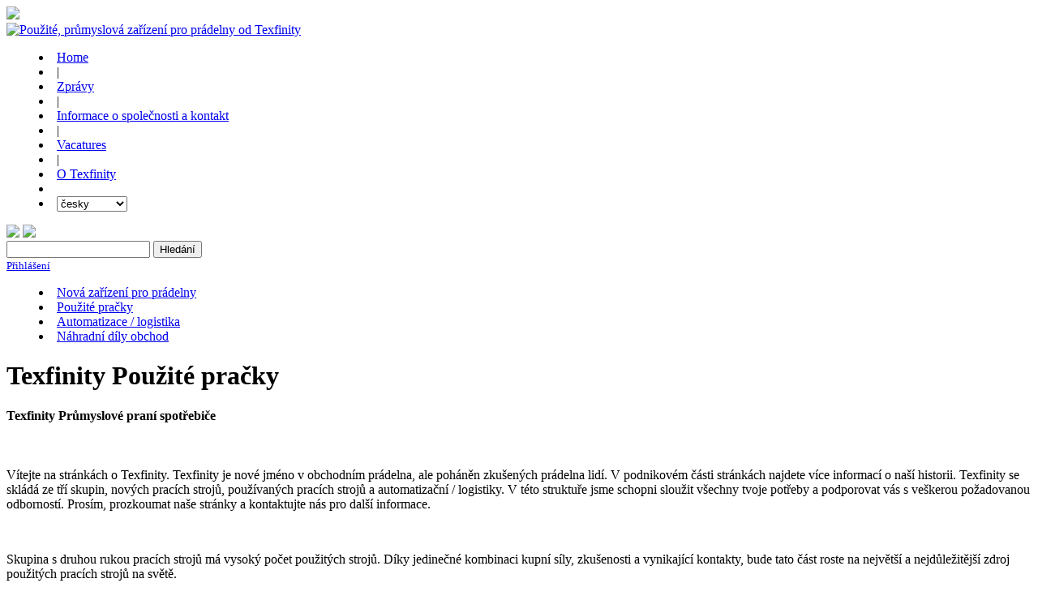

--- FILE ---
content_type: text/html; charset=UTF-8
request_url: https://www.texfinity.com/CS/home
body_size: 4025
content:
<!doctype html>
<html lang="cs">

<head>
    <meta http-equiv="content-type" content="text/html; charset=UTF-8">
    <meta name="generator" content="blis.biz">
    <title>Texfinity - Home</title>
    <script src="https://www.google.com/recaptcha/api.js" async defer></script>
        <script type="text/javascript" src="https://ajax.googleapis.com/ajax/libs/jquery/1.7.2/jquery.min.js"></script>
        <script src="https://www.texfinity.com/scripts/jquery-ui-1.10.4.custom.min.js" type="text/javascript"></script>
    <script src="https://www.texfinity.com/scripts/jquery.validate.js" type="text/javascript"></script>
    <link media="screen" href="https://www.texfinity.com/templates/css/default.css?mtime=1768222509" rel="stylesheet" type="text/css">
    <link media="screen" href="https://www.texfinity.com/scripts/lightbox/css/jquery.lightbox-0.5.css" rel="stylesheet" type="text/css">
    <link rel="shortcut icon" href="https://www.texfinity.com/favicon.jpg" />
    <link rel="stylesheet" href="https://www.texfinity.com/templates/css/less.css" type="text/css">
    <script type="text/javascript" src="https://www.texfinity.com/scripts/lightbox/js/jquery.lightbox-0.5.js"></script>
    <script type="text/javascript">
        var update_cart_url = 'https://www.texfinity.com/CS/ajax.update.cart';
    </script>
    <script type="text/javascript">
            var LANG_MISSING_VALUES = "U dient voor alle opties een keuze te maken !";
            var SITE_URL = "//https:www.texfinity.com/CS/";
            var LANG_DIDNT_ADD_ANYTHING =  "No options selected.";
            </script>    <script type="text/javascript" src="https://www.texfinity.com/templates/scripts/utils.js"></script>
            <script type="text/javascript" src="https://www.texfinity.com/scripts/jquery.cycle.all.min.js"></script>
        <script type="text/javascript">
            $('document').ready(function() {
                $('#HomeCarrousel').cycle({
                    fx: 'fade',
                    cleartype: 1,
                    speed: 1000,
                    timeout: 5000,
                    cleartypeNoBg: true,
                    after: CarrouselMenuActive
                });
            });

            function CarrouselMenuActive() {
                $(".MenuCarrousel").removeClass('Active');
                $("#" + this.id + "Menu").addClass('Active');
            }
        </script>
    
    
    
        <script type="text/javascript">
        var _gaq = _gaq || [];
        _gaq.push(['_setAccount', 'UA-21872555-1']);
        _gaq.push(['_trackPageview']);

        (function() {
            var ga = document.createElement('script');
            ga.type = 'text/javascript';
            ga.async = true;
            ga.src = ('https:' == document.location.protocol ? 'https://ssl' : 'http://www') + '.google-analytics.com/ga.js';
            var s = document.getElementsByTagName('script')[0];
            s.parentNode.insertBefore(ga, s);
        })();
    </script>

    <script type="text/javascript">
        <!--
        var LiveHelpSettings = {};
        LiveHelpSettings.server = 'https://www.texfinity.com/';
        LiveHelpSettings.embedded = true;
        (function($) {
            // JavaScript
            LiveHelpSettings.server = LiveHelpSettings.server.replace(/[a-z][a-z0-9+\-.]*:\/\/|\/livehelp\/*(\/|[a-z0-9\-._~%!$&'()*+,;=:@\/]*(?![a-z0-9\-._~%!$&'()*+,;=:@]))|\/*$/g, '');
            var LiveHelp = document.createElement('script');
            LiveHelp.type = 'text/javascript';
            LiveHelp.async = true;
            LiveHelp.src = ('https:' == document.location.protocol ? 'https://' : 'http://') + LiveHelpSettings.server + '/livehelp/scripts/jquery.livehelp.min.js';
            var s = document.getElementsByTagName('script')[0];
            s.parentNode.insertBefore(LiveHelp, s);
        })(jQuery);
        -->
    </script>

    </head>

<body>
    <div id="boxFullPageWait">
        <img src="https://www.texfinity.com/templates/images/loader.small.gif">
    </div>
    <div id="container">
        <div id="top">
            <div id="logo"><a href="https://www.texfinity.com/CS/home"><img src="https://www.texfinity.com/templates/images/logo.png?cache=green" alt="Použité, průmyslová zařízení pro prádelny od Texfinity"></a></div>

            <div class="rightHeader">
                <menu id="topMenuSmall">
    <li><a href="https://www.texfinity.com/CS/new_machines"  class="selected">Home</a></li>
    <li>|</li>
    <li><a href="https://www.texfinity.com/CS/corporate/news" >Zprávy</a></li>
    <li>|</li>
    <li><a href="https://www.texfinity.com/CS/corporate/contact" >Informace o společnosti a kontakt</a></li>
    <li>|</li>
    <li><a href="https://www.texfinity.com/CS/corporate/vacatures" >Vacatures</a></li>
    <li>|</li>
    <li><a href="https://www.texfinity.com/CS/corporate/about_texfinity" >O Texfinity</a></li>
    <li>&nbsp;</li>
    <li>
        <select onchange="window.location = 'https://www.texfinity.com/CS/set_language/' + this.value + '//CS/home/'">
                            <option value="EN" >English</option>
                            <option value="NL" >Nederlands</option>
                            <option value="FR" >Français</option>
                            <option value="DE" >Deutsch</option>
                            <option value="ES" >Español</option>
                            <option value="IT" >Italiano</option>
                            <option value="PL" >Polski</option>
                            <option value="PT" >Português</option>
                            <option value="TR" >Türkçe</option>
                            <option value="CS"  selected>česky</option>
                    </select>
    </li>
</menu>                <div class="clear"></div>
                <div id="social">
                    <a href="https://www.facebook.com/Texfinity/" target="_blank">
                        <img src="https://www.texfinity.com/templates/images/facebookIcon.png"></a>
                    </a>
                    <a href="https://www.linkedin.com/company/texfinity" target="_blank">
                        <img src="https://www.texfinity.com/templates/images/linkedinIcon.png"></a>
                    </a>
                </div>
                <div id="search">
                    <form action="" method="post" onsubmit="window.location='https://www.texfinity.com/CS/search/' + document.getElementById('searchQuerySmall').value;return false;">
                        <input type="text" id="searchQuerySmall" name="searchQuery" value="">
                        <input type="submit" name="submitSearch" value="Hledání" class="ButtonImgbg">
                        <input type="hidden" value="OzXV1ud7l8pOMMPejDzsf/9evFXnlD01z0XOzBC6/5g=" name="XSRF_TOKEN">
                    </form>
                </div>
            </div>
                        <div id="user_small">
                                    <small><a href="https://www.texfinity.com/CS/login/CS/home/">Přihlášení</a></small>
                            </div>
            <div class="clear"></div>
        </div><menu id="topMenu">
    <li><a href="https://www.clmtexfinity.com/" target="_blank">Nová zařízení pro prádelny</a></li>
    <li><a href="https://www.texfinity.com/CS/used_machines" >Použité pračky</a></li>
    <li><a href="https://www.texfinity.com/CS/automation" >Automatizace / logistika </a></li>
    <li><a href="https://www.texfinity.com/CS/spare_parts_shop" >Náhradní díly obchod</a></li>
</menu><div class="content">
    <div class="width75p">
        <h1 class="TopHeader">Texfinity Použité pračky</h1>
        <h4 class="SmallHeader">Texfinity Průmyslové praní spotřebiče</h4>
        <br>
        <p>Vítejte na stránkách o Texfinity. Texfinity je nové jméno v obchodním prádelna, ale poháněn zkušených prádelna lidí. V podnikovém části stránkách najdete více informací o naší historii. Texfinity se skládá ze tří skupin, nových pracích strojů, používaných pracích strojů a automatizační / logistiky. V této struktuře jsme schopni sloužit všechny tvoje potřeby a podporovat vás s veškerou požadovanou odborností. Prosím, prozkoumat naše stránky a kontaktujte nás pro další informace. </p>
<p> </p>
<p>Skupina s druhou rukou pracích strojů má vysoký počet použitých strojů. Díky jedinečné kombinaci kupní síly, zkušenosti a vynikající kontakty, bude tato část roste na největší a nejdůležitější zdroj použitých pracích strojů na světě.</p>        <br>
    </div>

    <menu id="homeMenuCorporate">
        <li id="CarrouselNewMachinesMenu" class="MenuCarrousel"><a class="clear" href="https://www.clmtexfinity.com/" target="_blank">Nová zařízení pro prádelny</a></li>
        <li id="CarrouselUsedMachinesMenu" class="MenuCarrousel"><a class="clear" href="https://www.texfinity.com/CS/used_machines">Použité pračky</a></li>
        <li id="CarrouselAutomationMenu" class="MenuCarrousel"><a class="clear" href="https://www.texfinity.com/CS/automation">Automatizace / logistika </a></li>
    </menu>
    <div id="HomeCarrousel">
        <a class="clear" id="CarrouselNewMachines" href="https://www.clmtexfinity.com/" target="_blank"><img class="contentImage" src="https://www.texfinity.com//media/home/clmtexfinity-logo.jpg" alt="Nová zařízení pro prádelny" title="Nová zařízení pro prádelny" width="705px" height="170px"></a>
        <a class="clear" id="CarrouselUsedMachines" href="https://www.texfinity.com/CS/used_machines"><img class="contentImage" src="https://www.texfinity.com//media/home/usedmachines.jpg" alt="Použité pračky" title="Použité pračky" width="705px" height="170px"></a>
        <a class="clear" id="CarrouselAutomation" href="https://www.texfinity.com/CS/automation"><img class="contentImage" src="https://www.texfinity.com//media/19.jpg" alt="Automatizace / logistika " title="Automatizace / logistika " width="705px" height="170px"></a>
    </div>
</div>
<br>
<h2 class="TopHeader">Společnost Produkty a služby přehled</h2>
<br>
<div class="width33p floatLeft">
    <div class="padLeft padRight">
        <h3 class="TopHeader">Použité pračky</h3>
        <p></p>
        <a class="clear" href="https://www.texfinity.com/CS/used_machines">Použité pračky Úvodní stránka</a>
        <br /><br />
        <div class="HomeMenuBlock">
            <div class="HomeMenuImage" style="background-image:url('https://www.texfinity.com/media/content_pages/icon_used_machines_product_database.jpg')"></div>
            <div class="HomeMenuContent">
                <a href="https://www.texfinity.com/CS/used_machines/used_machines_database">Nabízíme k prodeji</a><br>
                V současné době máme <b>1205</b> zařízení v naší databázi použitých strojů.                <br>
                <select class="width100p" name="type" onchange="window.location='https://www.texfinity.com/CS/used_machines/used_machines_database/' + this.value">
                    <option>- Rozšířené hledání -</option>
                                            <option value="CBWs">CBWs</option>
                                            <option value="centrifuges">Odstředivky - centrifugy</option>
                                            <option value="type_dryer">Vysoušeče</option>
                                            <option value="feeders">Krmítka</option>
                                            <option value="folders">Složky</option>
                                            <option value="ironers">Zehlice</option>
                                            <option value="ironing_presses">Zehlící stoly a manekýny</option>
                                            <option value="garment_folders">Oděvní složky</option>
                                            <option value="towel_folders">Ručník složky</option>
                                            <option value="tunnel_finishers">Tunel finišer</option>
                                            <option value="washer_extractors">Vodní extraktory</option>
                                            <option value="water_extraction_presses">Voda</option>
                                            <option value="others">Další</option>
                                            <option value="ironing_lines">Žehlicí linky</option>
                                            <option value="garment_finishing_lines">Oděvní dokončovací linky</option>
                                            <option value="washrooms">Umývárny</option>
                                    </select>
            </div>
            <div class="clear"></div>
        </div>
                <div class="HomeMenuBlock">
            <div class="HomeMenuImage" style="background-image:url('https://www.texfinity.com/media/content_pages/icon_news.jpg')"></div>
            <div class="HomeMenuContent">
                <a href="https://www.texfinity.com/CS/used_machines/news">Zprávy</a><br>
                This is a statement ; the most modern company in the world in second hand laundry machines.
            </div>
            <div class="clear"></div>
        </div>
                    <div class="HomeMenuBlock">
                <div class="HomeMenuImage" style="background-image:url('https://www.texfinity.com/images/thumbs/05009616d60e74ec9032a1811c3a2c8a_261_63_8.jpg');"></div>
                <div class="HomeMenuContent">
                    <a href="https://www.texfinity.com/CS/used_machines/we_buy">We buy</a><br>
                    Let us know if you have any machine available.
                </div>
                <div class="clear"></div>
            </div>
            <div class="HomeMenuBlock">
                <div class="HomeMenuImage" style="background-image:url('https://www.texfinity.com/images/thumbs/f9753b8d08c1d6b92af91d07b0ad9a09_261_63_reference-icon.jpg');"></div>
                <div class="HomeMenuContent">
                    <a href="https://www.texfinity.com/CS/used_machines/references">References</a><br>
                    Here you will find our recently installed projects.
                </div>
                <div class="clear"></div>
            </div>
            <div class="HomeMenuBlock">
                <div class="HomeMenuImage" style="background-image:url('https://www.texfinity.com/images/thumbs/406b59bdde31779884ddb6296859e6bf_261_63_training-icon.jpg');"></div>
                <div class="HomeMenuContent">
                    <a href="https://www.texfinity.com/CS/used_machines/full_training_course">Full Training Course</a><br>
                    In this section, we have gathered educational documents that might help you better understand specific parts of your laundry.
                </div>
                <div class="clear"></div>
            </div>
    </div>
</div>
<div class="width33p floatLeft">
    <div class="padLeft">
        <h3 class="TopHeader">Automatizace / logistika </h3>
        <p></p>
        <a class="clear" href="https://www.texfinity.com/CS/automation">Automatizace / logistika  Úvodní stránka</a>
        <br><br>
                <div class="HomeMenuBlock">
            <div class="HomeMenuImage" style="background-image:url('https://www.texfinity.com/media/content_pages/icon_news.jpg')"></div>
            <div class="HomeMenuContent">
                <a href="https://www.texfinity.com/CS/automation/news">Zprávy</a><br>
                TEXCONTROL has a complete range of controllers to be fitted on used machines, enabling the support over internet and giving a customer an easy to use interface.
            </div>
            <div class="clear"></div>
        </div>
                    <div class="HomeMenuBlock">
                <div class="HomeMenuImage" style="background-image:url('https://www.texfinity.com/images/thumbs/13132aa8aa630a2102ae74dcdd4e7c76_261_63_wasserij-besturing-wasstraat.jpg');"></div>
                <div class="HomeMenuContent">
                    <a href="https://www.texfinity.com/CS/automation/control_panels">Control panels</a><br>
                    .
                </div>
                <div class="clear"></div>
            </div>
    </div>
</div>
<div class="clear taCenter">
    <br>
    <br>
        <small>
        <a href="https://www.texfinity.com/CS/set_language/EN">English</a>
        &nbsp;&bull;&nbsp;
        <a href="https://www.texfinity.com/CS/set_language/NL">Nederlands</a>
        &nbsp;&bull;&nbsp;
        <a href="https://www.texfinity.com/CS/set_language/FR">Français</a>
        &nbsp;&bull;&nbsp;
        <a href="https://www.texfinity.com/CS/set_language/DE">Deutsch</a>
        &nbsp;&bull;&nbsp;
        <a href="https://www.texfinity.com/CS/set_language/SP">Español</a>
        &nbsp;&bull;&nbsp;
        <a href="https://www.texfinity.com/CS/set_language/IT">Italiano</a>
    </small>
</div>
<div class="clear"></div>
</div>
<!--        <div>-->
<!--            -->
<!--        </div>-->
<!--        <script type="text/javascript">-->
<!---->
<!---->
<!---->
<!--        </script>-->

</body>

</html>

--- FILE ---
content_type: text/javascript; charset=utf-8
request_url: https://www.texfinity.com/livehelp/include/settings.php?callback=jQuery17203773097849545657_1768845685343&JSON=&_=1768845686104
body_size: 2196
content:
jQuery17203773097849545657_1768845685343({"popupSize":{"width":625,"height":435},"initiateAlign":{"x":"right","y":"bottom"},"currentStatus":"Online","offlineRedirect":"","offlineEmail":-1,"autoload":0,"smilies":-1,"departments":[],"locale":"en","language":{"welcome":"Welcome to Live Help! Please continue to start chatting.","enterguestdetails":"Please enter your details below to continue.","says":"says","pushedurl":"You have been PUSHed a URL","opennewwindow":"to open a new window.","sentfile":"You have been sent a file.","startdownloading":"Start Downloading","disconnecttitle":"Are you sure that you wish to disconnect from Live Chat?","disconnectdescription":"Disconnecting from Live Chat will close the current chat session.  You can request a new chat from the Online \/ Offline chat button if you have further questions at a later time.","thankyoupatience":"Thank you for your patience when waiting for Live Help, we apologize for any delays that you may experience.","emailchat":"Email Chat","togglesound":"Toggle Sound","feedback":"Feedback","disconnect":"Disconnect","collapse":"Collapse","expand":"Expand","invalidemail":"Invalid Email Address.","name":"Name","email":"Email","department":"Department","question":"Question","send":"Send","enteryourmessage":"Enter your message","switchpopupwindow":"Switch to Popup Window","initiatechatquestion":"Do you have any questions that I can help you with?","rateyourexperience":"Please rate your customer service experience","copyright":"Copyright &copy; 2026 <a href=\"http:\/\/livehelp.stardevelop.com\" target=\"_blank\" class=\"normlink\">Live Chat Software<\/a> All Rights Reserved","thankyoumessagesent":"Thank you, message sent!","cancel":"Cancel","pleasewait":"Please wait","telephonecallshortly":"You will receive a telephone call shortly.","telephonethankyoupatience":"Thank you for your patience.","connect":"Connect","connecting":"Connecting","closechat":"Close Chat","chatsessionblocked":"Your chat session has been blocked by the customer representative.","accessdenied":"Access Denied","blockedchatsession":"Blocked Chat Session","istyping":"is typing","online":"Online","offline":"Offline","brb":"Be Right Back","away":"Away"},"session":"","user":"","email":"","department":"","visitorTracking":-1,"requireGuestDetails":0,"loginDetails":-1,"loginEmail":-1,"loginQuestion":0,"initiate":0,"embeddedinitiate":{"id":1,"name":"Erwin Vanspauwen","department":"Sales \/ Technical Support"},"templates":["default"],"blocked":0,"rtl":false})

--- FILE ---
content_type: application/javascript; charset=utf-8
request_url: https://www.texfinity.com/livehelp/scripts/jquery.livehelp.min.js
body_size: 44074
content:
/*! Third Party jQuery Plugins Licensed under MIT or LGPL - Licenses: /livehelp/scripts/LICENSES.TXT */
(function(b){var a=/["\\\x00-\x1f\x7f-\x9f]/g,c={"\b":"\\b","\t":"\\t","\n":"\\n","\f":"\\f","\r":"\\r",'"':'\\"',"\\":"\\\\"};
b.toJSON=typeof JSON==="object"&&JSON.stringify?JSON.stringify:function(g){if(g===null){return"null";}var r=typeof g;if(r==="undefined"){return undefined;
}if(r==="number"||r==="boolean"){return""+g;}if(r==="string"){return b.quoteString(g);}if(r==="object"){if(typeof g.toJSON==="function"){return b.toJSON(g.toJSON());
}if(g.constructor===Date){var q=g.getUTCMonth()+1,t=g.getUTCDate(),s=g.getUTCFullYear(),u=g.getUTCHours(),l=g.getUTCMinutes(),v=g.getUTCSeconds(),n=g.getUTCMilliseconds();
if(q<10){q="0"+q;}if(t<10){t="0"+t;}if(u<10){u="0"+u;}if(l<10){l="0"+l;}if(v<10){v="0"+v;}if(n<100){n="0"+n;}if(n<10){n="0"+n;}return'"'+s+"-"+q+"-"+t+"T"+u+":"+l+":"+v+"."+n+'Z"';
}if(g.constructor===Array){var p=[];for(var m=0;m<g.length;m++){p.push(b.toJSON(g[m])||"null");}return"["+p.join(",")+"]";}var d,h,f=[];for(var j in g){r=typeof j;
if(r==="number"){d='"'+j+'"';}else{if(r==="string"){d=b.quoteString(j);}else{continue;}}r=typeof g[j];if(r==="function"||r==="undefined"){continue;}h=b.toJSON(g[j]);
f.push(d+":"+h);}return"{"+f.join(",")+"}";}};b.evalJSON=typeof JSON==="object"&&JSON.parse?JSON.parse:function(d){return(new Function("return "+d))();
};b.secureEvalJSON=typeof JSON==="object"&&JSON.parse?JSON.parse:function(f){var d=f.replace(/\\["\\\/bfnrtu]/g,"@").replace(/"[^"\\\n\r]*"|true|false|null|-?\d+(?:\.\d*)?(?:[eE][+\-]?\d+)?/g,"]").replace(/(?:^|:|,)(?:\s*\[)+/g,"");
if(/^[\],:{}\s]*$/.test(d)){return(new Function("return "+f))();}else{throw new SyntaxError("Error parsing JSON, source is not valid.");}};b.quoteString=function(d){if(d.match(a)){return'"'+d.replace(a,function(f){var g=c[f];
if(typeof g==="string"){return g;}g=f.charCodeAt();return"\\u00"+Math.floor(g/16).toString(16)+(g%16).toString(16);})+'"';}return'"'+d+'"';};})(jQuery);
(function(g){function d(){}function w(G){c=[G];}function p(I,G,H){return I&&I.apply(G.context||G,H);}function o(G){return/\?/.test(G)?"&":"?";}var q="async",u="charset",s="",E="error",v="insertBefore",t="_jqjsp",B="on",h=B+"click",l=B+E,r=B+"load",z=B+"readystatechange",b="readyState",D="removeChild",k="<script>",A="success",C="timeout",f=window,a=g.Deferred,i=g("head")[0]||document.documentElement,y={},n=0,c,m={callback:t,url:location.href},x=f.opera,j=!!g("<div>").html("<!--[if IE]><i><![endif]-->").find("i").length;
function F(L){L=g.extend({},m,L);var J=L.success,Q=L.error,I=L.complete,Z=L.dataFilter,ab=L.callbackParameter,R=L.callback,aa=L.cache,H=L.pageCache,K=L.charset,M=L.url,ad=L.data,T=L.timeout,P,X=0,V=d,S,O,G,ac,N,W;
a&&a(function(ae){ae.done(J).fail(Q);J=ae.resolve;Q=ae.reject;}).promise(L);L.abort=function(){!(X++)&&V();};if(p(L.beforeSend,L,[L])===!1||X){return L;
}M=M||s;ad=ad?((typeof ad)=="string"?ad:g.param(ad,L.traditional)):s;M+=ad?(o(M)+ad):s;ab&&(M+=o(M)+encodeURIComponent(ab)+"=?");!aa&&!H&&(M+=o(M)+"_"+(new Date()).getTime()+"=");
M=M.replace(/=\?(&|$)/,"="+R+"$1");function Y(ae){if(!(X++)){V();H&&(y[M]={s:[ae]});Z&&(ae=Z.apply(L,[ae]));p(J,L,[ae,A,L]);p(I,L,[L,A]);}}function U(ae){if(!(X++)){V();
H&&ae!=C&&(y[M]=ae);p(Q,L,[L,ae]);p(I,L,[L,ae]);}}if(H&&(P=y[M])){P.s?Y(P.s[0]):U(P);}else{f[R]=w;ac=g(k)[0];ac.id=t+n++;if(K){ac[u]=K;}x&&x.version()<11.6?((N=g(k)[0]).text="document.getElementById('"+ac.id+"')."+l+"()"):(ac[q]=q);
if(j){ac.htmlFor=ac.id;ac.event=h;}ac[r]=ac[l]=ac[z]=function(ae){if(!ac[b]||!/i/.test(ac[b])){try{ac[h]&&ac[h]();}catch(af){}ae=c;c=0;ae?Y(ae[0]):U(E);
}};ac.src=M;V=function(ae){W&&clearTimeout(W);ac[z]=ac[r]=ac[l]=null;i[D](ac);N&&i[D](N);};i[v](ac,(G=i.firstChild));N&&i[v](N,G);W=T>0&&setTimeout(function(){U(C);
},T);}return L;}F.setup=function(G){g.extend(m,G);};g.jsonp=F;})(jQuery);(typeof Crypto=="undefined"||!Crypto.util)&&function(){var b=window.Crypto={},a=b.util={rotl:function(d,f){return d<<f|d>>>32-f;
},rotr:function(d,f){return d<<32-f|d>>>f;},endian:function(d){if(d.constructor==Number){return a.rotl(d,8)&16711935|a.rotl(d,24)&4278255360;}for(var f=0;
f<d.length;f++){d[f]=a.endian(d[f]);}return d;},randomBytes:function(d){for(var f=[];d>0;d--){f.push(Math.floor(Math.random()*256));}return f;},bytesToWords:function(d){for(var h=[],f=0,g=0;
f<d.length;f++,g+=8){h[g>>>5]|=(d[f]&255)<<24-g%32;}return h;},wordsToBytes:function(d){for(var g=[],f=0;f<d.length*32;f+=8){g.push(d[f>>>5]>>>24-f%32&255);
}return g;},bytesToHex:function(d){for(var g=[],f=0;f<d.length;f++){g.push((d[f]>>>4).toString(16)),g.push((d[f]&15).toString(16));}return g.join("");},hexToBytes:function(d){for(var g=[],f=0;
f<d.length;f+=2){g.push(parseInt(d.substr(f,2),16));}return g;},bytesToBase64:function(d){if(typeof btoa=="function"){return btoa(c.bytesToString(d));}for(var j=[],g=0;
g<d.length;g+=3){for(var h=d[g]<<16|d[g+1]<<8|d[g+2],f=0;f<4;f++){g*8+f*6<=d.length*8?j.push("ABCDEFGHIJKLMNOPQRSTUVWXYZabcdefghijklmnopqrstuvwxyz0123456789+/".charAt(h>>>6*(3-f)&63)):j.push("=");
}}return j.join("");},base64ToBytes:function(d){if(typeof atob=="function"){return c.stringToBytes(atob(d));}for(var d=d.replace(/[^A-Z0-9+\/]/ig,""),h=[],f=0,g=0;
f<d.length;g=++f%4){g!=0&&h.push(("ABCDEFGHIJKLMNOPQRSTUVWXYZabcdefghijklmnopqrstuvwxyz0123456789+/".indexOf(d.charAt(f-1))&Math.pow(2,-2*g+8)-1)<<g*2|"ABCDEFGHIJKLMNOPQRSTUVWXYZabcdefghijklmnopqrstuvwxyz0123456789+/".indexOf(d.charAt(f))>>>6-g*2);
}return h;}},b=b.charenc={};b.UTF8={stringToBytes:function(d){return c.stringToBytes(unescape(encodeURIComponent(d)));},bytesToString:function(d){return decodeURIComponent(escape(c.bytesToString(d)));
}};var c=b.Binary={stringToBytes:function(d){for(var g=[],f=0;f<d.length;f++){g.push(d.charCodeAt(f)&255);}return g;},bytesToString:function(d){for(var g=[],f=0;
f<d.length;f++){g.push(String.fromCharCode(d[f]));}return g.join("");}};}();(function(){var i=Crypto,h=i.util,j=i.charenc,f=j.UTF8,l=j.Binary,g=i.SHA1=function(a,c){var d=h.wordsToBytes(g._sha1(a));
return c&&c.asBytes?d:c&&c.asString?l.bytesToString(d):h.bytesToHex(d);};g._sha1=function(D){D.constructor==String&&(D=f.stringToBytes(D));var C=h.bytesToWords(D),z=D.length*8,D=[],A=1732584193,y=-271733879,B=-1732584194,w=271733878,v=-1009589776;
C[z>>5]|=128<<24-z%32;C[(z+64>>>9<<4)+15]=z;for(z=0;z<C.length;z+=16){for(var o=A,k=y,b=B,F=w,E=v,x=0;x<80;x++){if(x<16){D[x]=C[z+x];}else{var u=D[x-3]^D[x-8]^D[x-14]^D[x-16];
D[x]=u<<1|u>>>31;}u=(A<<5|A>>>27)+v+(D[x]>>>0)+(x<20?(y&B|~y&w)+1518500249:x<40?(y^B^w)+1859775393:x<60?(y&B|y&w|B&w)-1894007588:(y^B^w)-899497514);v=w;
w=B;B=y<<30|y>>>2;y=A;A=u;}A+=o;y+=k;B+=b;w+=F;v+=E;}return[A,y,B,w,v];};g._blocksize=16;g._digestsize=20;})();(function(){var g=Crypto,f=g.util,h=g.charenc,a=h.UTF8,i=h.Binary;
g.HMAC=function(b,k,m,j){k.constructor==String&&(k=a.stringToBytes(k));m.constructor==String&&(m=a.stringToBytes(m));m.length>b._blocksize*4&&(m=b(m,{asBytes:!0}));
for(var l=m.slice(0),m=m.slice(0),c=0;c<b._blocksize*4;c++){l[c]^=92,m[c]^=54;}b=b(l.concat(b(m.concat(k),{asBytes:!0})),{asBytes:!0});return j&&j.asBytes?b:j&&j.asString?i.bytesToString(b):f.bytesToHex(b);
};})();(function(h){if(!h||!(h.toJSON||Object.toJSON||window.JSON)){throw new Error("jQuery, MooTools or Prototype needs to be loaded before jStorage!");
}var i={},f={jStorage:"{}"},j=null,l=0,o=h.toJSON||Object.toJSON||(window.JSON&&(JSON.encode||JSON.stringify)),g=h.evalJSON||(window.JSON&&(JSON.decode||JSON.parse))||function(q){return String(q).evalJSON();
},k=false,n,d={isXML:function(r){var q=(r?r.ownerDocument||r:0).documentElement;return q?q.nodeName!=="HTML":false;},encode:function(r){if(!this.isXML(r)){return false;
}try{return new XMLSerializer().serializeToString(r);}catch(q){try{return r.xml;}catch(s){}}return false;},decode:function(r){var q=("DOMParser" in window&&(new DOMParser()).parseFromString)||(window.ActiveXObject&&function(t){var u=new ActiveXObject("Microsoft.XMLDOM");
u.async="false";u.loadXML(t);return u;}),s;if(!q){return false;}s=q.call("DOMParser" in window&&(new DOMParser())||window,r,"text/xml");return this.isXML(s)?s:false;
}};function m(){var q=false;if("localStorage" in window){try{window.localStorage.setItem("_tmptest","tmpval");q=true;window.localStorage.removeItem("_tmptest");
}catch(r){}}if(q){try{if(window.localStorage){f=window.localStorage;k="localStorage";}}catch(v){}}else{if("globalStorage" in window){try{if(window.globalStorage){f=window.globalStorage[window.location.hostname];
k="globalStorage";}}catch(u){}}else{j=document.createElement("link");if(j.addBehavior){j.style.behavior="url(#default#userData)";document.getElementsByTagName("head")[0].appendChild(j);
j.load("jStorage");var t="{}";try{t=j.getAttribute("jStorage");}catch(s){}f.jStorage=t;k="userDataBehavior";}else{j=null;return;}}}b();p();}function b(){if(f.jStorage){try{i=g(String(f.jStorage));
}catch(q){f.jStorage="{}";}}else{f.jStorage="{}";}l=f.jStorage?String(f.jStorage).length:0;}function c(){try{f.jStorage=o(i);if(j){j.setAttribute("jStorage",f.jStorage);
j.save("jStorage");}l=f.jStorage?String(f.jStorage).length:0;}catch(q){}}function a(q){if(!q||(typeof q!="string"&&typeof q!="number")){throw new TypeError("Key name must be string or numeric");
}if(q=="__jstorage_meta"){throw new TypeError("Reserved key name");}return true;}function p(){var u,q,s,r=Infinity,t=false;clearTimeout(n);if(!i.__jstorage_meta||typeof i.__jstorage_meta.TTL!="object"){return;
}u=+new Date();s=i.__jstorage_meta.TTL;for(q in s){if(s.hasOwnProperty(q)){if(s[q]<=u){delete s[q];delete i[q];t=true;}else{if(s[q]<r){r=s[q];}}}}if(r!=Infinity){n=setTimeout(p,r-u);
}if(t){c();}}h.jStorage={version:"0.1.6.1",set:function(q,r){a(q);if(d.isXML(r)){r={_is_xml:true,xml:d.encode(r)};}else{if(typeof r=="function"){r=null;
}else{if(r&&typeof r=="object"){r=g(o(r));}}}i[q]=r;c();return r;},get:function(q,r){a(q);if(q in i){if(i[q]&&typeof i[q]=="object"&&i[q]._is_xml&&i[q]._is_xml){return d.decode(i[q].xml);
}else{return i[q];}}return typeof(r)=="undefined"?null:r;},deleteKey:function(q){a(q);if(q in i){delete i[q];if(i.__jstorage_meta&&typeof i.__jstorage_meta.TTL=="object"&&q in i.__jstorage_meta.TTL){delete i.__jstorage_meta.TTL[q];
}c();return true;}return false;},setTTL:function(r,q){var s=+new Date();a(r);q=Number(q)||0;if(r in i){if(!i.__jstorage_meta){i.__jstorage_meta={};}if(!i.__jstorage_meta.TTL){i.__jstorage_meta.TTL={};
}if(q>0){i.__jstorage_meta.TTL[r]=s+q;}else{delete i.__jstorage_meta.TTL[r];}c();p();return true;}return false;},flush:function(){i={};c();return true;
},storageObj:function(){function q(){}q.prototype=i;return new q();},index:function(){var q=[],r;for(r in i){if(i.hasOwnProperty(r)&&r!="__jstorage_meta"){q.push(r);
}}return q;},storageSize:function(){return l;},currentBackend:function(){return k;},storageAvailable:function(){return !!k;},reInit:function(){var q,s;
if(j&&j.addBehavior){q=document.createElement("link");j.parentNode.replaceChild(q,j);j=q;j.style.behavior="url(#default#userData)";document.getElementsByTagName("head")[0].appendChild(j);
j.load("jStorage");s="{}";try{s=j.getAttribute("jStorage");}catch(r){}f.jStorage=s;k="userDataBehavior";}b();}};m();})(window.jQuery||window.$);jQuery.fn.pulse=function(a,d,b,h,j){if(isNaN(b)){j=h;
h=b;b=1;}var i=jQuery.speed(d,h,j),g=i.queue!==false,f=0;for(var c in a){f=Math.max(a[c].length,f);}i.times=i.times||b;return this[g?"queue":"each"](function(){var m={},l=jQuery.extend({},i),k=jQuery(this);
n();function n(){var r={},o=false;for(var q in a){m[q]=m[q]||{runs:0,cur:-1};if(m[q].cur<a[q].length-1){++m[q].cur;}else{m[q].cur=0;++m[q].runs;}if(a[q].length===f){o=l.times>m[q].runs;
}r[q]=a[q][m[q].cur];}l.complete=n;l.queue=false;if(o){k.animate(r,l);}else{i.complete.call(k[0]);}}});};
/*! jQuery UI - v1.9.2 - 2013-01-10
* http://jqueryui.com
* Includes: jquery.ui.core.js, jquery.ui.effect.js, jquery.ui.effect-bounce.js, jquery.ui.effect-pulsate.js
* Copyright (c) 2013 jQuery Foundation and other contributors Licensed MIT */
(function(b,g){var a=0,f=/^ui-id-\d+$/;
b.ui=b.ui||{};if(b.ui.version){return;}b.extend(b.ui,{version:"1.9.2",keyCode:{BACKSPACE:8,COMMA:188,DELETE:46,DOWN:40,END:35,ENTER:13,ESCAPE:27,HOME:36,LEFT:37,NUMPAD_ADD:107,NUMPAD_DECIMAL:110,NUMPAD_DIVIDE:111,NUMPAD_ENTER:108,NUMPAD_MULTIPLY:106,NUMPAD_SUBTRACT:109,PAGE_DOWN:34,PAGE_UP:33,PERIOD:190,RIGHT:39,SPACE:32,TAB:9,UP:38}});
b.fn.extend({_focus:b.fn.focus,focus:function(h,i){return typeof h==="number"?this.each(function(){var j=this;setTimeout(function(){b(j).focus();if(i){i.call(j);
}},h);}):this._focus.apply(this,arguments);},scrollParent:function(){var h;if((b.ui.ie&&(/(static|relative)/).test(this.css("position")))||(/absolute/).test(this.css("position"))){h=this.parents().filter(function(){return(/(relative|absolute|fixed)/).test(b.css(this,"position"))&&(/(auto|scroll)/).test(b.css(this,"overflow")+b.css(this,"overflow-y")+b.css(this,"overflow-x"));
}).eq(0);}else{h=this.parents().filter(function(){return(/(auto|scroll)/).test(b.css(this,"overflow")+b.css(this,"overflow-y")+b.css(this,"overflow-x"));
}).eq(0);}return(/fixed/).test(this.css("position"))||!h.length?b(document):h;},zIndex:function(k){if(k!==g){return this.css("zIndex",k);}if(this.length){var i=b(this[0]),h,j;
while(i.length&&i[0]!==document){h=i.css("position");if(h==="absolute"||h==="relative"||h==="fixed"){j=parseInt(i.css("zIndex"),10);if(!isNaN(j)&&j!==0){return j;
}}i=i.parent();}}return 0;},uniqueId:function(){return this.each(function(){if(!this.id){this.id="ui-id-"+(++a);}});},removeUniqueId:function(){return this.each(function(){if(f.test(this.id)){b(this).removeAttr("id");
}});}});function d(j,h){var l,k,i,m=j.nodeName.toLowerCase();if("area"===m){l=j.parentNode;k=l.name;if(!j.href||!k||l.nodeName.toLowerCase()!=="map"){return false;
}i=b("img[usemap=#"+k+"]")[0];return !!i&&c(i);}return(/input|select|textarea|button|object/.test(m)?!j.disabled:"a"===m?j.href||h:h)&&c(j);}function c(h){return b.expr.filters.visible(h)&&!b(h).parents().andSelf().filter(function(){return b.css(this,"visibility")==="hidden";
}).length;}b.extend(b.expr[":"],{data:b.expr.createPseudo?b.expr.createPseudo(function(h){return function(i){return !!b.data(i,h);};}):function(k,j,h){return !!b.data(k,h[3]);
},focusable:function(h){return d(h,!isNaN(b.attr(h,"tabindex")));},tabbable:function(j){var h=b.attr(j,"tabindex"),i=isNaN(h);return(i||h>=0)&&d(j,!i);
}});b(function(){var h=document.body,i=h.appendChild(i=document.createElement("div"));i.offsetHeight;b.extend(i.style,{minHeight:"100px",height:"auto",padding:0,borderWidth:0});
b.support.minHeight=i.offsetHeight===100;b.support.selectstart="onselectstart" in i;h.removeChild(i).style.display="none";});if(!b("<a>").outerWidth(1).jquery){b.each(["Width","Height"],function(k,h){var j=h==="Width"?["Left","Right"]:["Top","Bottom"],l=h.toLowerCase(),n={innerWidth:b.fn.innerWidth,innerHeight:b.fn.innerHeight,outerWidth:b.fn.outerWidth,outerHeight:b.fn.outerHeight};
function m(p,o,i,q){b.each(j,function(){o-=parseFloat(b.css(p,"padding"+this))||0;if(i){o-=parseFloat(b.css(p,"border"+this+"Width"))||0;}if(q){o-=parseFloat(b.css(p,"margin"+this))||0;
}});return o;}b.fn["inner"+h]=function(i){if(i===g){return n["inner"+h].call(this);}return this.each(function(){b(this).css(l,m(this,i)+"px");});};b.fn["outer"+h]=function(i,o){if(typeof i!=="number"){return n["outer"+h].call(this,i);
}return this.each(function(){b(this).css(l,m(this,i,true,o)+"px");});};});}if(b("<a>").data("a-b","a").removeData("a-b").data("a-b")){b.fn.removeData=(function(h){return function(i){if(arguments.length){return h.call(this,b.camelCase(i));
}else{return h.call(this);}};})(b.fn.removeData);}(function(){var h=/msie ([\w.]+)/.exec(navigator.userAgent.toLowerCase())||[];b.ui.ie=h.length?true:false;
b.ui.ie6=parseFloat(h[1],10)===6;})();b.fn.extend({disableSelection:function(){return this.bind((b.support.selectstart?"selectstart":"mousedown")+".ui-disableSelection",function(h){h.preventDefault();
});},enableSelection:function(){return this.unbind(".ui-disableSelection");}});b.extend(b.ui,{plugin:{add:function(j,k,m){var h,l=b.ui[j].prototype;for(h in m){l.plugins[h]=l.plugins[h]||[];
l.plugins[h].push([k,m[h]]);}},call:function(h,k,j){var l,m=h.plugins[k];if(!m||!h.element[0].parentNode||h.element[0].parentNode.nodeType===11){return;
}for(l=0;l<m.length;l++){if(h.options[m[l][0]]){m[l][1].apply(h.element,j);}}}},contains:b.contains,hasScroll:function(k,i){if(b(k).css("overflow")==="hidden"){return false;
}var h=(i&&i==="left")?"scrollLeft":"scrollTop",j=false;if(k[h]>0){return true;}k[h]=1;j=(k[h]>0);k[h]=0;return j;},isOverAxis:function(i,h,j){return(i>h)&&(i<(h+j));
},isOver:function(m,i,l,k,h,j){return b.ui.isOverAxis(m,l,h)&&b.ui.isOverAxis(i,k,j);}});})(jQuery);(jQuery.effects||(function(b,d){var a=b.uiBackCompat!==false,c="ui-effects-";
b.effects={effect:{}};
/*!
 * jQuery Color Animations v2.0.0
 * http://jquery.com/
 *
 * Copyright 2012 jQuery Foundation and other contributors
 * Released under the MIT license.
 * http://jquery.org/license
 *
 * Date: Mon Aug 13 13:41:02 2012 -0500
 */
(function(t,i){var p="backgroundColor borderBottomColor borderLeftColor borderRightColor borderTopColor color columnRuleColor outlineColor textDecorationColor textEmphasisColor".split(" "),m=/^([\-+])=\s*(\d+\.?\d*)/,l=[{re:/rgba?\(\s*(\d{1,3})\s*,\s*(\d{1,3})\s*,\s*(\d{1,3})\s*(?:,\s*(\d+(?:\.\d+)?)\s*)?\)/,parse:function(u){return[u[1],u[2],u[3],u[4]];
}},{re:/rgba?\(\s*(\d+(?:\.\d+)?)\%\s*,\s*(\d+(?:\.\d+)?)\%\s*,\s*(\d+(?:\.\d+)?)\%\s*(?:,\s*(\d+(?:\.\d+)?)\s*)?\)/,parse:function(u){return[u[1]*2.55,u[2]*2.55,u[3]*2.55,u[4]];
}},{re:/#([a-f0-9]{2})([a-f0-9]{2})([a-f0-9]{2})/,parse:function(u){return[parseInt(u[1],16),parseInt(u[2],16),parseInt(u[3],16)];}},{re:/#([a-f0-9])([a-f0-9])([a-f0-9])/,parse:function(u){return[parseInt(u[1]+u[1],16),parseInt(u[2]+u[2],16),parseInt(u[3]+u[3],16)];
}},{re:/hsla?\(\s*(\d+(?:\.\d+)?)\s*,\s*(\d+(?:\.\d+)?)\%\s*,\s*(\d+(?:\.\d+)?)\%\s*(?:,\s*(\d+(?:\.\d+)?)\s*)?\)/,space:"hsla",parse:function(u){return[u[1],u[2]/100,u[3]/100,u[4]];
}}],j=t.Color=function(v,w,u,x){return new t.Color.fn.parse(v,w,u,x);},o={rgba:{props:{red:{idx:0,type:"byte"},green:{idx:1,type:"byte"},blue:{idx:2,type:"byte"}}},hsla:{props:{hue:{idx:0,type:"degrees"},saturation:{idx:1,type:"percent"},lightness:{idx:2,type:"percent"}}}},s={"byte":{floor:true,max:255},percent:{max:1},degrees:{mod:360,floor:true}},r=j.support={},g=t("<p>")[0],f,q=t.each;
g.style.cssText="background-color:rgba(1,1,1,.5)";r.rgba=g.style.backgroundColor.indexOf("rgba")>-1;q(o,function(u,v){v.cache="_"+u;v.props.alpha={idx:3,type:"percent",def:1};
});function n(v,x,w){var u=s[x.type]||{};if(v==null){return(w||!x.def)?null:x.def;}v=u.floor?~~v:parseFloat(v);if(isNaN(v)){return x.def;}if(u.mod){return(v+u.mod)%u.mod;
}return 0>v?0:u.max<v?u.max:v;}function k(u){var w=j(),v=w._rgba=[];u=u.toLowerCase();q(l,function(B,C){var z,A=C.re.exec(u),y=A&&C.parse(A),x=C.space||"rgba";
if(y){z=w[x](y);w[o[x].cache]=z[o[x].cache];v=w._rgba=z._rgba;return false;}});if(v.length){if(v.join()==="0,0,0,0"){t.extend(v,f.transparent);}return w;
}return f[u];}j.fn=t.extend(j.prototype,{parse:function(A,y,u,z){if(A===i){this._rgba=[null,null,null,null];return this;}if(A.jquery||A.nodeType){A=t(A).css(y);
y=i;}var x=this,w=t.type(A),v=this._rgba=[];if(y!==i){A=[A,y,u,z];w="array";}if(w==="string"){return this.parse(k(A)||f._default);}if(w==="array"){q(o.rgba.props,function(B,C){v[C.idx]=n(A[C.idx],C);
});return this;}if(w==="object"){if(A instanceof j){q(o,function(B,C){if(A[C.cache]){x[C.cache]=A[C.cache].slice();}});}else{q(o,function(C,D){var B=D.cache;
q(D.props,function(E,F){if(!x[B]&&D.to){if(E==="alpha"||A[E]==null){return;}x[B]=D.to(x._rgba);}x[B][F.idx]=n(A[E],F,true);});if(x[B]&&b.inArray(null,x[B].slice(0,3))<0){x[B][3]=1;
if(D.from){x._rgba=D.from(x[B]);}}});}return this;}},is:function(w){var u=j(w),x=true,v=this;q(o,function(y,A){var B,z=u[A.cache];if(z){B=v[A.cache]||A.to&&A.to(v._rgba)||[];
q(A.props,function(C,D){if(z[D.idx]!=null){x=(z[D.idx]===B[D.idx]);return x;}});}return x;});return x;},_space:function(){var u=[],v=this;q(o,function(w,x){if(v[x.cache]){u.push(w);
}});return u.pop();},transition:function(v,B){var w=j(v),x=w._space(),y=o[x],z=this.alpha()===0?j("transparent"):this,A=z[y.cache]||y.to(z._rgba),u=A.slice();
w=w[y.cache];q(y.props,function(F,H){var E=H.idx,D=A[E],C=w[E],G=s[H.type]||{};if(C===null){return;}if(D===null){u[E]=C;}else{if(G.mod){if(C-D>G.mod/2){D+=G.mod;
}else{if(D-C>G.mod/2){D-=G.mod;}}}u[E]=n((C-D)*B+D,H);}});return this[x](u);},blend:function(x){if(this._rgba[3]===1){return this;}var w=this._rgba.slice(),v=w.pop(),u=j(x)._rgba;
return j(t.map(w,function(y,z){return(1-v)*u[z]+v*y;}));},toRgbaString:function(){var v="rgba(",u=t.map(this._rgba,function(w,x){return w==null?(x>2?1:0):w;
});if(u[3]===1){u.pop();v="rgb(";}return v+u.join()+")";},toHslaString:function(){var v="hsla(",u=t.map(this.hsla(),function(w,x){if(w==null){w=x>2?1:0;
}if(x&&x<3){w=Math.round(w*100)+"%";}return w;});if(u[3]===1){u.pop();v="hsl(";}return v+u.join()+")";},toHexString:function(u){var v=this._rgba.slice(),w=v.pop();
if(u){v.push(~~(w*255));}return"#"+t.map(v,function(x){x=(x||0).toString(16);return x.length===1?"0"+x:x;}).join("");},toString:function(){return this._rgba[3]===0?"transparent":this.toRgbaString();
}});j.fn.parse.prototype=j.fn;function h(w,v,u){u=(u+1)%1;if(u*6<1){return w+(v-w)*u*6;}if(u*2<1){return v;}if(u*3<2){return w+(v-w)*((2/3)-u)*6;}return w;
}o.hsla.to=function(w){if(w[0]==null||w[1]==null||w[2]==null){return[null,null,null,w[3]];}var u=w[0]/255,z=w[1]/255,A=w[2]/255,C=w[3],B=Math.max(u,z,A),x=Math.min(u,z,A),D=B-x,E=B+x,v=E*0.5,y,F;
if(x===B){y=0;}else{if(u===B){y=(60*(z-A)/D)+360;}else{if(z===B){y=(60*(A-u)/D)+120;}else{y=(60*(u-z)/D)+240;}}}if(v===0||v===1){F=v;}else{if(v<=0.5){F=D/E;
}else{F=D/(2-E);}}return[Math.round(y)%360,F,v,C==null?1:C];};o.hsla.from=function(y){if(y[0]==null||y[1]==null||y[2]==null){return[null,null,null,y[3]];
}var x=y[0]/360,w=y[1],v=y[2],u=y[3],z=v<=0.5?v*(1+w):v+w-v*w,A=2*v-z;return[Math.round(h(A,z,x+(1/3))*255),Math.round(h(A,z,x)*255),Math.round(h(A,z,x-(1/3))*255),u];
};q(o,function(v,x){var w=x.props,u=x.cache,z=x.to,y=x.from;j.fn[v]=function(E){if(z&&!this[u]){this[u]=z(this._rgba);}if(E===i){return this[u].slice();
}var B,D=t.type(E),A=(D==="array"||D==="object")?E:arguments,C=this[u].slice();q(w,function(F,H){var G=A[D==="object"?F:H.idx];if(G==null){G=C[H.idx];}C[H.idx]=n(G,H);
});if(y){B=j(y(C));B[u]=C;return B;}else{return j(C);}};q(w,function(A,B){if(j.fn[A]){return;}j.fn[A]=function(F){var H=t.type(F),E=(A==="alpha"?(this._hsla?"hsla":"rgba"):v),D=this[E](),G=D[B.idx],C;
if(H==="undefined"){return G;}if(H==="function"){F=F.call(this,G);H=t.type(F);}if(F==null&&B.empty){return this;}if(H==="string"){C=m.exec(F);if(C){F=G+parseFloat(C[2])*(C[1]==="+"?1:-1);
}}D[B.idx]=F;return this[E](D);};});});q(p,function(u,v){t.cssHooks[v]={set:function(A,B){var x,z,w="";if(t.type(B)!=="string"||(x=k(B))){B=j(x||B);if(!r.rgba&&B._rgba[3]!==1){z=v==="backgroundColor"?A.parentNode:A;
while((w===""||w==="transparent")&&z&&z.style){try{w=t.css(z,"backgroundColor");z=z.parentNode;}catch(C){}}B=B.blend(w&&w!=="transparent"?w:"_default");
}B=B.toRgbaString();}try{A.style[v]=B;}catch(y){}}};t.fx.step[v]=function(w){if(!w.colorInit){w.start=j(w.elem,v);w.end=j(w.end);w.colorInit=true;}t.cssHooks[v].set(w.elem,w.start.transition(w.end,w.pos));
};});t.cssHooks.borderColor={expand:function(v){var u={};q(["Top","Right","Bottom","Left"],function(x,w){u["border"+w+"Color"]=v;});return u;}};f=t.Color.names={aqua:"#00ffff",black:"#000000",blue:"#0000ff",fuchsia:"#ff00ff",gray:"#808080",green:"#008000",lime:"#00ff00",maroon:"#800000",navy:"#000080",olive:"#808000",purple:"#800080",red:"#ff0000",silver:"#c0c0c0",teal:"#008080",white:"#ffffff",yellow:"#ffff00",transparent:[null,null,null,0],_default:"#ffffff"};
})(jQuery);(function(){var g=["add","remove","toggle"],h={border:1,borderBottom:1,borderColor:1,borderLeft:1,borderRight:1,borderTop:1,borderWidth:1,margin:1,padding:1};
b.each(["borderLeftStyle","borderRightStyle","borderBottomStyle","borderTopStyle"],function(j,k){b.fx.step[k]=function(l){if(l.end!=="none"&&!l.setAttr||l.pos===1&&!l.setAttr){jQuery.style(l.elem,k,l.end);
l.setAttr=true;}};});function i(){var l=this.ownerDocument.defaultView?this.ownerDocument.defaultView.getComputedStyle(this,null):this.currentStyle,m={},k,j;
if(l&&l.length&&l[0]&&l[l[0]]){j=l.length;while(j--){k=l[j];if(typeof l[k]==="string"){m[b.camelCase(k)]=l[k];}}}else{for(k in l){if(typeof l[k]==="string"){m[k]=l[k];
}}}return m;}function f(j,l){var n={},k,m;for(k in l){m=l[k];if(j[k]!==m){if(!h[k]){if(b.fx.step[k]||!isNaN(parseFloat(m))){n[k]=m;}}}}return n;}b.effects.animateClass=function(j,k,n,m){var l=b.speed(k,n,m);
return this.queue(function(){var q=b(this),o=q.attr("class")||"",p,r=l.children?q.find("*").andSelf():q;r=r.map(function(){var s=b(this);return{el:s,start:i.call(this)};
});p=function(){b.each(g,function(s,t){if(j[t]){q[t+"Class"](j[t]);}});};p();r=r.map(function(){this.end=i.call(this.el[0]);this.diff=f(this.start,this.end);
return this;});q.attr("class",o);r=r.map(function(){var u=this,s=b.Deferred(),t=jQuery.extend({},l,{queue:false,complete:function(){s.resolve(u);}});this.el.animate(this.diff,t);
return s.promise();});b.when.apply(b,r.get()).done(function(){p();b.each(arguments,function(){var s=this.el;b.each(this.diff,function(t){s.css(t,"");});
});l.complete.call(q[0]);});});};b.fn.extend({_addClass:b.fn.addClass,addClass:function(k,j,m,l){return j?b.effects.animateClass.call(this,{add:k},j,m,l):this._addClass(k);
},_removeClass:b.fn.removeClass,removeClass:function(k,j,m,l){return j?b.effects.animateClass.call(this,{remove:k},j,m,l):this._removeClass(k);},_toggleClass:b.fn.toggleClass,toggleClass:function(l,k,j,n,m){if(typeof k==="boolean"||k===d){if(!j){return this._toggleClass(l,k);
}else{return b.effects.animateClass.call(this,(k?{add:l}:{remove:l}),j,n,m);}}else{return b.effects.animateClass.call(this,{toggle:l},k,j,n);}},switchClass:function(j,l,k,n,m){return b.effects.animateClass.call(this,{add:l,remove:j},k,n,m);
}});})();(function(){b.extend(b.effects,{version:"1.9.2",save:function(j,k){for(var h=0;h<k.length;h++){if(k[h]!==null){j.data(c+k[h],j[0].style[k[h]]);
}}},restore:function(j,l){var k,h;for(h=0;h<l.length;h++){if(l[h]!==null){k=j.data(c+l[h]);if(k===d){k="";}j.css(l[h],k);}}},setMode:function(h,i){if(i==="toggle"){i=h.is(":hidden")?"show":"hide";
}return i;},getBaseline:function(i,j){var k,h;switch(i[0]){case"top":k=0;break;case"middle":k=0.5;break;case"bottom":k=1;break;default:k=i[0]/j.height;
}switch(i[1]){case"left":h=0;break;case"center":h=0.5;break;case"right":h=1;break;default:h=i[1]/j.width;}return{x:h,y:k};},createWrapper:function(i){if(i.parent().is(".ui-effects-wrapper")){return i.parent();
}var j={width:i.outerWidth(true),height:i.outerHeight(true),"float":i.css("float")},m=b("<div></div>").addClass("ui-effects-wrapper").css({fontSize:"100%",background:"transparent",border:"none",margin:0,padding:0}),h={width:i.width(),height:i.height()},l=document.activeElement;
try{l.id;}catch(k){l=document.body;}i.wrap(m);if(i[0]===l||b.contains(i[0],l)){b(l).focus();}m=i.parent();if(i.css("position")==="static"){m.css({position:"relative"});
i.css({position:"relative"});}else{b.extend(j,{position:i.css("position"),zIndex:i.css("z-index")});b.each(["top","left","bottom","right"],function(n,o){j[o]=i.css(o);
if(isNaN(parseInt(j[o],10))){j[o]="auto";}});i.css({position:"relative",top:0,left:0,right:"auto",bottom:"auto"});}i.css(h);return m.css(j).show();},removeWrapper:function(h){var i=document.activeElement;
if(h.parent().is(".ui-effects-wrapper")){h.parent().replaceWith(h);if(h[0]===i||b.contains(h[0],i)){b(i).focus();}}return h;},setTransition:function(i,k,h,j){j=j||{};
b.each(k,function(m,l){var n=i.cssUnit(l);if(n[0]>0){j[l]=n[0]*h+n[1];}});return j;}});function f(i,h,j,k){if(b.isPlainObject(i)){h=i;i=i.effect;}i={effect:i};
if(h==null){h={};}if(b.isFunction(h)){k=h;j=null;h={};}if(typeof h==="number"||b.fx.speeds[h]){k=j;j=h;h={};}if(b.isFunction(j)){k=j;j=null;}if(h){b.extend(i,h);
}j=j||h.duration;i.duration=b.fx.off?0:typeof j==="number"?j:j in b.fx.speeds?b.fx.speeds[j]:b.fx.speeds._default;i.complete=k||h.complete;return i;}function g(h){if(!h||typeof h==="number"||b.fx.speeds[h]){return true;
}if(typeof h==="string"&&!b.effects.effect[h]){if(a&&b.effects[h]){return false;}return true;}return false;}b.fn.extend({effect:function(){var j=f.apply(this,arguments),m=j.mode,h=j.queue,i=b.effects.effect[j.effect],k=!i&&a&&b.effects[j.effect];
if(b.fx.off||!(i||k)){if(m){return this[m](j.duration,j.complete);}else{return this.each(function(){if(j.complete){j.complete.call(this);}});}}function l(p){var q=b(this),o=j.complete,r=j.mode;
function n(){if(b.isFunction(o)){o.call(q[0]);}if(b.isFunction(p)){p();}}if(q.is(":hidden")?r==="hide":r==="show"){n();}else{i.call(q[0],j,n);}}if(i){return h===false?this.each(l):this.queue(h||"fx",l);
}else{return k.call(this,{options:j,duration:j.duration,callback:j.complete,mode:j.mode});}},_show:b.fn.show,show:function(i){if(g(i)){return this._show.apply(this,arguments);
}else{var h=f.apply(this,arguments);h.mode="show";return this.effect.call(this,h);}},_hide:b.fn.hide,hide:function(i){if(g(i)){return this._hide.apply(this,arguments);
}else{var h=f.apply(this,arguments);h.mode="hide";return this.effect.call(this,h);}},__toggle:b.fn.toggle,toggle:function(i){if(g(i)||typeof i==="boolean"||b.isFunction(i)){return this.__toggle.apply(this,arguments);
}else{var h=f.apply(this,arguments);h.mode="toggle";return this.effect.call(this,h);}},cssUnit:function(h){var i=this.css(h),j=[];b.each(["em","px","%","pt"],function(k,l){if(i.indexOf(l)>0){j=[parseFloat(i),l];
}});return j;}});})();(function(){var f={};b.each(["Quad","Cubic","Quart","Quint","Expo"],function(h,g){f[g]=function(i){return Math.pow(i,h+2);};});b.extend(f,{Sine:function(g){return 1-Math.cos(g*Math.PI/2);
},Circ:function(g){return 1-Math.sqrt(1-g*g);},Elastic:function(g){return g===0||g===1?g:-Math.pow(2,8*(g-1))*Math.sin(((g-1)*80-7.5)*Math.PI/15);},Back:function(g){return g*g*(3*g-2);
},Bounce:function(i){var g,h=4;while(i<((g=Math.pow(2,--h))-1)/11){}return 1/Math.pow(4,3-h)-7.5625*Math.pow((g*3-2)/22-i,2);}});b.each(f,function(h,g){b.easing["easeIn"+h]=g;
b.easing["easeOut"+h]=function(i){return 1-g(1-i);};b.easing["easeInOut"+h]=function(i){return i<0.5?g(i*2)/2:1-g(i*-2+2)/2;};});})();})(jQuery));(function(a,b){if(a.effects.effect!==b){a.effects.effect.bounce=function(n,m){var c=a(this),d=["position","top","bottom","left","right","height","width"],l=a.effects.setMode(c,n.mode||"effect"),k=l==="hide",w=l==="show",x=n.direction||"up",f=n.distance,j=n.times||5,y=j*2+(w||k?1:0),v=n.duration/y,q=n.easing,g=(x==="up"||x==="down")?"top":"left",p=(x==="up"||x==="left"),u,h,t,r=c.queue(),s=r.length;
if(w||k){d.push("opacity");}a.effects.save(c,d);c.show();a.effects.createWrapper(c);if(!f){f=c[g==="top"?"outerHeight":"outerWidth"]()/3;}if(w){t={opacity:1};
t[g]=0;c.css("opacity",0).css(g,p?-f*2:f*2).animate(t,v,q);}if(k){f=f/Math.pow(2,j-1);}t={};t[g]=0;for(u=0;u<j;u++){h={};h[g]=(p?"-=":"+=")+f;c.animate(h,v,q).animate(t,v,q);
f=k?f*2:f/2;}if(k){h={opacity:0};h[g]=(p?"-=":"+=")+f;c.animate(h,v,q);}c.queue(function(){if(k){c.hide();}a.effects.restore(c,d);a.effects.removeWrapper(c);
m();});if(s>1){r.splice.apply(r,[1,0].concat(r.splice(s,y+1)));}c.dequeue();};}})(jQuery);(function(a,b){if(a.effects.effect!==b){a.effects.effect.pulsate=function(c,h){var f=a(this),l=a.effects.setMode(f,c.mode||"show"),q=l==="show",m=l==="hide",r=(q||l==="hide"),n=((c.times||5)*2)+(r?1:0),g=c.duration/n,p=0,k=f.queue(),d=k.length,j;
if(q||!f.is(":visible")){f.css("opacity",0).show();p=1;}for(j=1;j<n;j++){f.animate({opacity:p},g,c.easing);p=1-p;}f.animate({opacity:p},g,c.easing);f.queue(function(){if(m){f.hide();
}h();});if(d>1){k.splice.apply(k,[1,0].concat(k.splice(d,n+1)));}f.dequeue();};}})(jQuery);(function(c){var a=c.scrollTo=function(g,f,d){c(window).scrollTo(g,f,d);
};a.defaults={axis:"y",duration:1};a.window=function(d){return c(window).scrollable();};c.fn.scrollable=function(){return this.map(function(){var h=this.parentWindow||this.defaultView,f=this.nodeName=="#document"?h.frameElement||h:this,g=f.contentDocument||(f.contentWindow||f).document,d=f.setInterval;
return f.nodeName=="IFRAME"||d&&c.browser.safari?g.body:d?g.documentElement:this;});};c.fn.scrollTo=function(g,f,d){if(typeof f=="object"){d=f;f=0;}if(typeof d=="function"){d={onAfter:d};
}d=c.extend({},a.defaults,d);f=f||d.speed||d.duration;d.queue=d.queue&&d.axis.length>1;if(d.queue){f/=2;}d.offset=b(d.offset);d.over=b(d.over);return this.scrollable().each(function(){var n=this,l=c(n),m=g,k,i={},o=l.is("html,body");
switch(typeof m){case"number":case"string":if(/^([+-]=)?\d+(px)?$/.test(m)){m=b(m);break;}m=c(m,this);case"object":if(m.is||m.style){k=(m=c(m)).offset();
}}c.each(d.axis.split(""),function(s,t){var u=t=="x"?"Left":"Top",w=u.toLowerCase(),r="scroll"+u,p=n[r],q=t=="x"?"Width":"Height",v=q.toLowerCase();if(k){i[r]=k[w]+(o?0:p-l.offset()[w]);
if(d.margin){i[r]-=parseInt(m.css("margin"+u))||0;i[r]-=parseInt(m.css("border"+u+"Width"))||0;}i[r]+=d.offset[w]||0;if(d.over[w]){i[r]+=m[v]()*d.over[w];
}}else{i[r]=m[w];}if(/^\d+$/.test(i[r])){i[r]=i[r]<=0?0:Math.min(i[r],h(q));}if(!s&&d.queue){if(p!=i[r]){j(d.onAfterFirst);}delete i[r];}});j(d.onAfter);
function j(p){l.animate(i,f,d.easing,p&&function(){p.call(this,g,d);});}function h(q){var p="scroll"+q,r=n.ownerDocument;return o?Math.max(r.documentElement[p],r.body[p]):n[p];
}}).end();};function b(d){return typeof d=="object"?d:{top:d,left:d};}})(jQuery);var buzz={defaults:{autoplay:false,duration:5000,formats:[],loop:false,placeholder:"--",preload:"metadata",volume:80},types:{mp3:"audio/mpeg",ogg:"audio/ogg",wav:"audio/wav",aac:"audio/aac",m4a:"audio/x-m4a"},sounds:[],el:document.createElement("audio"),sound:function(a,p){p=p||{};
var l=0,o=[],c={},b=buzz.isSupported();this.load=function(){if(!b){return this;}this.sound.load();return this;};this.play=function(){if(!b){return this;
}this.sound.play();return this;};this.togglePlay=function(){if(!b){return this;}if(this.sound.paused){this.sound.play();}else{this.sound.pause();}return this;
};this.pause=function(){if(!b){return this;}this.sound.pause();return this;};this.isPaused=function(){if(!b){return null;}return this.sound.paused;};this.stop=function(){if(!b){return this;
}this.setTime(this.getDuration());this.sound.pause();return this;};this.isEnded=function(){if(!b){return null;}return this.sound.ended;};this.loop=function(){if(!b){return this;
}this.sound.loop="loop";this.bind("ended.buzzloop",function(){this.currentTime=0;this.play();});return this;};this.unloop=function(){if(!b){return this;
}this.sound.removeAttribute("loop");this.unbind("ended.buzzloop");return this;};this.mute=function(){if(!b){return this;}this.sound.muted=true;return this;
};this.unmute=function(){if(!b){return this;}this.sound.muted=false;return this;};this.toggleMute=function(){if(!b){return this;}this.sound.muted=!this.sound.muted;
return this;};this.isMuted=function(){if(!b){return null;}return this.sound.muted;};this.setVolume=function(i){if(!b){return this;}if(i<0){i=0;}if(i>100){i=100;
}this.volume=i;this.sound.volume=i/100;return this;};this.getVolume=function(){if(!b){return this;}return this.volume;};this.increaseVolume=function(i){return this.setVolume(this.volume+(i||1));
};this.decreaseVolume=function(i){return this.setVolume(this.volume-(i||1));};this.setTime=function(i){if(!b){return this;}this.whenReady(function(){this.sound.currentTime=i;
});return this;};this.getTime=function(){if(!b){return null;}var i=Math.round(this.sound.currentTime*100)/100;return isNaN(i)?buzz.defaults.placeholder:i;
};this.setPercent=function(i){if(!b){return this;}return this.setTime(buzz.fromPercent(i,this.sound.duration));};this.getPercent=function(){if(!b){return null;
}var i=Math.round(buzz.toPercent(this.sound.currentTime,this.sound.duration));return isNaN(i)?buzz.defaults.placeholder:i;};this.setSpeed=function(i){if(!b){return this;
}this.sound.playbackRate=i;};this.getSpeed=function(){if(!b){return null;}return this.sound.playbackRate;};this.getDuration=function(){if(!b){return null;
}var i=Math.round(this.sound.duration*100)/100;return isNaN(i)?buzz.defaults.placeholder:i;};this.getPlayed=function(){if(!b){return null;}return n(this.sound.played);
};this.getBuffered=function(){if(!b){return null;}return n(this.sound.buffered);};this.getSeekable=function(){if(!b){return null;}return n(this.sound.seekable);
};this.getErrorCode=function(){if(b&&this.sound.error){return this.sound.error.code;}return 0;};this.getErrorMessage=function(){if(!b){return null;}switch(this.getErrorCode()){case 1:return"MEDIA_ERR_ABORTED";
case 2:return"MEDIA_ERR_NETWORK";case 3:return"MEDIA_ERR_DECODE";case 4:return"MEDIA_ERR_SRC_NOT_SUPPORTED";default:return null;}};this.getStateCode=function(){if(!b){return null;
}return this.sound.readyState;};this.getStateMessage=function(){if(!b){return null;}switch(this.getStateCode()){case 0:return"HAVE_NOTHING";case 1:return"HAVE_METADATA";
case 2:return"HAVE_CURRENT_DATA";case 3:return"HAVE_FUTURE_DATA";case 4:return"HAVE_ENOUGH_DATA";default:return null;}};this.getNetworkStateCode=function(){if(!b){return null;
}return this.sound.networkState;};this.getNetworkStateMessage=function(){if(!b){return null;}switch(this.getNetworkStateCode()){case 0:return"NETWORK_EMPTY";
case 1:return"NETWORK_IDLE";case 2:return"NETWORK_LOADING";case 3:return"NETWORK_NO_SOURCE";default:return null;}};this.set=function(i,j){if(!b){return this;
}this.sound[i]=j;return this;};this.get=function(i){if(!b){return null;}return i?this.sound[i]:this.sound;};this.bind=function(k,s){if(!b){return this;
}k=k.split(" ");var r=this,u=function(t){s.call(r,t);};for(var j=0;j<k.length;j++){var q=k[j],i=q;q=i.split(".")[0];o.push({idx:i,func:u});this.sound.addEventListener(q,u,true);
}return this;};this.unbind=function(r){if(!b){return this;}r=r.split(" ");for(var q=0;q<r.length;q++){var j=r[q],u=j.split(".")[0];for(var k=0;k<o.length;
k++){var s=o[k].idx.split(".");if(o[k].idx==j||(s[1]&&s[1]==j.replace(".",""))){this.sound.removeEventListener(u,o[k].func,true);delete o[k];}}}return this;
};this.bindOnce=function(i,k){if(!b){return this;}var j=this;c[l++]=false;this.bind(l+i,function(){if(!c[l]){c[l]=true;k.call(j);}j.unbind(l+i);});};this.trigger=function(u){if(!b){return this;
}u=u.split(" ");for(var s=0;s<u.length;s++){var j=u[s];for(var r=0;r<o.length;r++){var q=o[r].idx.split(".");if(o[r].idx==j||(q[0]&&q[0]==j.replace(".",""))){var k=document.createEvent("HTMLEvents");
k.initEvent(q[0],false,true);this.sound.dispatchEvent(k);}}}return this;};this.fadeTo=function(t,q,s){if(!b){return this;}if(q instanceof Function){s=q;
q=buzz.defaults.duration;}else{q=q||buzz.defaults.duration;}var r=this.volume,j=q/Math.abs(r-t),k=this;this.play();function i(){setTimeout(function(){if(r<t&&k.volume<t){k.setVolume(k.volume+=1);
i();}else{if(r>t&&k.volume>t){k.setVolume(k.volume-=1);i();}else{if(s instanceof Function){s.apply(k);}}}},j);}this.whenReady(function(){i();});return this;
};this.fadeIn=function(i,j){if(!b){return this;}return this.setVolume(0).fadeTo(100,i,j);};this.fadeOut=function(i,j){if(!b){return this;}return this.fadeTo(0,i,j);
};this.fadeWith=function(j,i){if(!b){return this;}this.fadeOut(i,function(){this.stop();});j.play().fadeIn(i);return this;};this.whenReady=function(j){if(!b){return null;
}var i=this;if(this.sound.readyState===0){this.bind("canplay.buzzwhenready",function(){j.call(i);});}else{j.call(i);}};function n(j){var r=[],q=j.length-1;
for(var k=0;k<=q;k++){r.push({start:j.start(q),end:j.end(q)});}return r;}function m(i){return i.split(".").pop();}function f(j,k){var i=document.createElement("source");
i.src=k;if(buzz.types[m(k)]){i.type=buzz.types[m(k)];}j.appendChild(i);}if(b){for(var h in buzz.defaults){if(buzz.defaults.hasOwnProperty(h)){p[h]=p[h]||buzz.defaults[h];
}}this.sound=document.createElement("audio");if(a instanceof Array){for(var g in a){if(a.hasOwnProperty(g)){f(this.sound,a[g]);}}}else{if(p.formats.length){for(var d in p.formats){if(p.formats.hasOwnProperty(d)){f(this.sound,a+"."+p.formats[d]);
}}}else{f(this.sound,a);}}if(p.loop){this.loop();}if(p.autoplay){this.sound.autoplay="autoplay";}if(p.preload===true){this.sound.preload="auto";}else{if(p.preload===false){this.sound.preload="none";
}else{this.sound.preload=p.preload;}}this.setVolume(p.volume);buzz.sounds.push(this);}},group:function(a){a=c(a,arguments);this.getSounds=function(){return a;
};this.add=function(f){f=c(f,arguments);for(var d=0;d<f.length;d++){a.push(f[d]);}};this.remove=function(g){g=c(g,arguments);for(var d=0;d<g.length;d++){for(var f=0;
f<a.length;f++){if(a[f]==g[d]){delete a[f];break;}}}};this.load=function(){b("load");return this;};this.play=function(){b("play");return this;};this.togglePlay=function(){b("togglePlay");
return this;};this.pause=function(d){b("pause",d);return this;};this.stop=function(){b("stop");return this;};this.mute=function(){b("mute");return this;
};this.unmute=function(){b("unmute");return this;};this.toggleMute=function(){b("toggleMute");return this;};this.setVolume=function(d){b("setVolume",d);
return this;};this.increaseVolume=function(d){b("increaseVolume",d);return this;};this.decreaseVolume=function(d){b("decreaseVolume",d);return this;};this.loop=function(){b("loop");
return this;};this.unloop=function(){b("unloop");return this;};this.setTime=function(d){b("setTime",d);return this;};this.setduration=function(d){b("setduration",d);
return this;};this.set=function(d,f){b("set",d,f);return this;};this.bind=function(d,f){b("bind",d,f);return this;};this.unbind=function(d){b("unbind",d);
return this;};this.bindOnce=function(d,f){b("bindOnce",d,f);return this;};this.trigger=function(d){b("trigger",d);return this;};this.fade=function(h,g,d,f){b("fade",h,g,d,f);
return this;};this.fadeIn=function(d,f){b("fadeIn",d,f);return this;};this.fadeOut=function(d,f){b("fadeOut",d,f);return this;};function b(){var d=c(null,arguments),g=d.shift();
for(var f=0;f<a.length;f++){a[f][g].apply(a[f],d);}}function c(f,d){return(f instanceof Array)?f:Array.prototype.slice.call(d);}},all:function(){return new buzz.group(buzz.sounds);
},isSupported:function(){return !!buzz.el.canPlayType;},isOGGSupported:function(){return !!buzz.el.canPlayType&&buzz.el.canPlayType('audio/ogg; codecs="vorbis"');
},isWAVSupported:function(){return !!buzz.el.canPlayType&&buzz.el.canPlayType('audio/wav; codecs="1"');},isMP3Supported:function(){return !!buzz.el.canPlayType&&buzz.el.canPlayType("audio/mpeg;");
},isAACSupported:function(){return !!buzz.el.canPlayType&&(buzz.el.canPlayType("audio/x-m4a;")||buzz.el.canPlayType("audio/aac;"));},toTimer:function(f,b){var d,a,c;
d=Math.floor(f/3600);d=isNaN(d)?"--":(d>=10)?d:"0"+d;a=b?Math.floor(f/60%60):Math.floor(f/60);a=isNaN(a)?"--":(a>=10)?a:"0"+a;c=Math.floor(f%60);c=isNaN(c)?"--":(c>=10)?c:"0"+c;
return b?d+":"+a+":"+c:a+":"+c;},fromTimer:function(b){var a=b.toString().split(":");if(a&&a.length==3){b=(parseInt(a[0],10)*3600)+(parseInt(a[1],10)*60)+parseInt(a[2],10);
}if(a&&a.length==2){b=(parseInt(a[0],10)*60)+parseInt(a[1],10);}return b;},toPercent:function(d,c,a){var b=Math.pow(10,a||0);return Math.round(((d*100)/c)*b)/b;
},fromPercent:function(d,c,a){var b=Math.pow(10,a||0);return Math.round(((c/100)*d)*b)/b;}};(function(b){var a=0;b.fn.extend({open:function(){b(this).trigger("open.bubbletip");
},close:function(){b(this).trigger("close.bubbletip");},bubbletip:function(o,t){b(this).data("tip",b(o).get(0).id);if(b("table.bubbletip #"+b(o).get(0).id).length>0){return this;
}var l,c,q,f,h,n,s,j,r,g;var i,d;l=b(this);c=b(o);g=a++;q={id:"",position:"fixed",fixedHorizontal:"right",fixedVertical:"bottom",positionAt:"element",positionAtElement:l,offsetTop:0,offsetLeft:0,deltaPosition:30,deltaDirection:"up",animationDuration:250,animationEasing:"swing",delayShow:0,delayHide:500,calculateOnShow:false};
if(t){q=b.extend(q,t);}f={top:0,left:0,right:0,bottom:0,delta:0,mouseTop:0,mouseLeft:0,tipHeight:0};h=null;n=null;s=false;j=false;if(!l.data("bubbletip_tips")){l.data("bubbletip_tips",[[c.get(0).id,g]]);
}else{l.data("bubbletip_tips",b.merge(l.data("bubbletip_tips"),[[c.get(0).id,g]]));}if(!q.fixedVertical.match(/^top|bottom$/i)){q.positionAt="top";}if(!q.fixedHorizontal.match(/^left|right$/i)){q.positionAt="left";
}if(!q.positionAt.match(/^element|body|mouse$/i)){q.positionAt="element";}if(!q.deltaDirection.match(/^up|down|left|right$/i)){q.deltaDirection="up";}if(q.id.length>0){q.id=' id="'+q.id+'"';
}if(q.deltaDirection.match(/^up$/i)){r=b("<table"+q.id+' class="bubbletip" cellspacing="0" cellpadding="0"><tbody><tr><td class="bt-topleft"></td><td class="bt-top"></td><td class="bt-topright"></td></tr><tr><td class="bt-left"></td><td class="bt-content"></td><td class="bt-right"></td></tr><tr><td class="bt-bottomleft"></td><td><table class="bt-bottom" cellspacing="0" cellpadding="0"><tr><th></th><td><div></div></td><th></th></tr></table></td><td class="bt-bottomright"></td></tr></tbody></table>');
}else{if(q.deltaDirection.match(/^down$/i)){r=b("<table"+q.id+' class="bubbletip" cellspacing="0" cellpadding="0"><tbody><tr><td class="bt-topleft"></td><td><table class="bt-top" cellspacing="0" cellpadding="0"><tr><th></th><td><div></div></td><th></th></tr></table></td><td class="bt-topright"></td></tr><tr><td class="bt-left"></td><td class="bt-content"></td><td class="bt-right"></td></tr><tr><td class="bt-bottomleft"></td><td class="bt-bottom"></td><td class="bt-bottomright"></td></tr></tbody></table>');
}else{if(q.deltaDirection.match(/^left$/i)){r=b("<table"+q.id+' class="bubbletip" cellspacing="0" cellpadding="0"><tbody><tr><td class="bt-topleft"></td><td class="bt-top"></td><td class="bt-topright"></td></tr><tr><td class="bt-left"></td><td class="bt-content"></td><td class="bt-right-tail"><div class="bt-right"></div><div class="bt-right-tail"></div><div class="bt-right"></div></td></tr><tr><td class="bt-bottomleft"></td><td class="bt-bottom"></td><td class="bt-bottomright"></td></tr></tbody></table>');
}else{if(q.deltaDirection.match(/^right$/i)){r=b("<table"+q.id+' class="bubbletip" cellspacing="0" cellpadding="0"><tbody><tr><td class="bt-topleft"></td><td class="bt-top"></td><td class="bt-topright"></td></tr><tr><td class="bt-left-tail"><div class="bt-left"></div><div class="bt-left-tail"></div><div class="bt-left"></div></td><td class="bt-content"></td><td class="bt-right"></td></tr><tr><td class="bt-bottomleft"></td><td class="bt-bottom"></td><td class="bt-bottomright"></td></tr></tbody></table>');
}}}}r.appendTo("body");if((/msie/.test(navigator.userAgent.toLowerCase()))&&(!/opera/.test(navigator.userAgent.toLowerCase()))){b("*",r).each(function(){var u=b(this).css("background-image");
if(u.match(/^url\(["']?(.*\.png)["']?\)$/i)){u=RegExp.$1;b(this).css({backgroundImage:"none",filter:"progid:DXImageTransform.Microsoft.AlphaImageLoader(enabled=true, sizingMethod="+(b(this).css("backgroundRepeat")=="no-repeat"?"crop":"scale")+", src='"+u+"')"}).each(function(){var v=b(this).css("position");
if(v!="absolute"&&v!="relative"){b(this).css("position","relative");}});}});}b(".bt-content",r).append(c);c.show();if(q.deltaDirection.match(/^left|right$/i)){f.tipHeight=parseInt(c.height()/2,10);
if((c.height()%2)==1){f.tipHeight++;}f.tipHeight=(f.tipHeight<20)?1:f.tipHeight-20;if(q.deltaDirection.match(/^left$/i)){b("div.bt-right",r).css("height",f.tipHeight+"px");
}else{b("div.bt-left",r).css("height",f.tipHeight+"px");}}r.css("opacity",0);r.css({width:r.width(),height:r.height()});k();r.hide();b(window).bind("resize.bubbletip"+g,function(){var u=b(window).width();
var v=b(window).height();if(q.position.match(/^fixed$/i)||((u===i)&&(v===d))){return;}i=u;d=v;if(n){clearTimeout(n);}n=setTimeout(function(){k();},250);
});b([r.get(0),this.get(0)]).bind("open.bubbletip",function(){s=false;if(h){clearTimeout(h);}if(q.delayShow===0){p();}else{h=setTimeout(function(){p();
},q.delayShow);}return false;});b([r.get(0),this.get(0)]).bind("close.bubbletip",function(){if(h){clearTimeout(h);}if(q.delayHide===0){m();}else{h=setTimeout(function(){m();
},q.delayHide);}return false;});function p(){var u;if(s){return;}s=true;if(j){r.stop(true,false);}if(q.calculateOnShow){k();}if(q.position.match(/^fixed$/i)){u={};
if(q.deltaDirection.match(/^up|down$/i)){if(q.fixedVertical.match(/^top$/i)){if(!j){r.css("top",parseInt(f.top-f.delta,10)+"px");}u.top=parseInt(f.top,10)+"px";
}else{if(!j){r.css("bottom",parseInt(f.bottom+f.delta,10)+"px");}u.bottom=parseInt(f.bottom,10)+"px";}}else{if(q.fixedHorizontal.match(/^right$/i)){if(!j){if(q.fixedVertical.match(/^top$/i)){r.css({top:parseInt(f.top,10)+"px",right:parseInt(f.right-f.delta,10)+"px"});
}else{r.css({bottom:parseInt(f.bottom,10)+"px",right:parseInt(f.right-f.delta,10)+"px"});}}u.right=parseInt(f.right,10)+"px";}else{if(!j){if(q.fixedVertical.match(/^top$/i)){r.css({top:parseInt(f.top,10)+"px",left:parseInt(f.left+f.delta,10)+"px"});
}else{r.css({bottom:parseInt(f.bottom,10)+"px",left:parseInt(f.left+f.delta,10)+"px"});}}u.left=parseInt(f.left,10)+"px";}}}else{if(q.positionAt.match(/^element|body$/i)){if(q.deltaDirection.match(/^up|down$/i)){if(!j){r.css("top",parseInt(f.top-f.delta,10)+"px");
}u={top:f.top+"px"};}else{if(!j){r.css("left",parseInt(f.left-f.delta,10)+"px");}u={left:f.left+"px"};}}else{if(q.deltaDirection.match(/^up|down$/i)){if(!j){f.mouseTop=e.pageY+f.top;
r.css({top:parseInt(f.mouseTop+f.delta,10)+"px",left:parseInt(e.pageX-(r.width()/2),10)+"px"});}u={top:f.mouseTop+"px"};}else{if(!j){f.mouseLeft=e.pageX+f.left;
r.css({left:parseInt(f.mouseLeft+f.delta,10)+"px",top:parseInt(e.pageY-(r.height()/2),10)+"px"});}u={left:f.left+"px"};}}}j=false;r.show();u=b.extend(u,{opacity:1});
r.animate(u,q.animationDuration,q.animationEasing,function(){if(q.position.match(/^fixed$/i)){r.css({opacity:"",position:"fixed",top:f.top,left:f.left});
}else{r.css("opacity","");}s=true;});}function m(){var u;s=false;j=true;if(q.position.match(/^fixed$/i)){u={};if(q.deltaDirection.match(/^up|down$/i)){if(f.bottom!==""){u.bottom=parseInt(f.bottom+f.delta,10)+"px";
}if(f.top!==""){u.top=parseInt(f.top-f.delta,10)+"px";}}else{if(q.fixedHorizontal.match(/^left$/i)){if(f.right!==""){u.right=parseInt(f.right+f.delta,10)+"px";
}if(f.left!==""){u.left=parseInt(f.left+f.delta,10)+"px";}}else{if(f.right!==""){u.right=parseInt(f.right-f.delta,10)+"px";}if(f.left!==""){u.left=parseInt(f.left-f.delta,10)+"px";
}}}}else{if(q.positionAt.match(/^element|body$/i)){if(q.deltaDirection.match(/^up|down$/i)){u={top:parseInt(f.top-f.delta,10)+"px"};}else{u={left:parseInt(f.left-f.delta,10)+"px"};
}}else{if(q.deltaDirection.match(/^up|down$/i)){u={top:parseInt(f.mouseTop-f.delta,10)+"px"};}else{u={left:parseInt(f.mouseLeft-f.delta,10)+"px"};}}}u=b.extend(u,{opacity:0});
r.animate(u,q.animationDuration,q.animationEasing,function(){r.hide();j=false;});}function k(){var u;if(q.position.match(/^fixed$/i)){u=q.positionAtElement.offset();
if(q.fixedHorizontal.match(/^left$/i)){f.left=u.left+(q.positionAtElement.outerWidth()/2);}else{f.left="";}if(q.fixedHorizontal.match(/^right$/i)){f.right=(b(window).width()-u.left)-((q.positionAtElement.outerWidth()+r.outerWidth())/2);
}else{f.right="";}if(q.fixedVertical.match(/^top$/i)){f.top=u.top-b(window).scrollTop()-r.outerHeight();}else{f.top="";}if(q.fixedVertical.match(/^bottom$/i)){f.bottom=b(window).scrollTop()+b(window).height()-u.top+q.offsetTop;
}else{f.bottom="";}if(q.deltaDirection.match(/^left|right$/i)){if(q.fixedVertical.match(/^top$/i)){f.top=f.top+(r.outerHeight()/2)+(q.positionAtElement.outerHeight()/2);
}else{f.bottom=f.bottom-(r.outerHeight()/2)-(q.positionAtElement.outerHeight()/2);}}if(q.deltaDirection.match(/^left$/i)){if(q.fixedHorizontal.match(/^left$/i)){f.left=f.left-r.outerWidth();
}else{f.right=f.right+(r.outerWidth()/2);}}else{if(q.deltaDirection.match(/^right$/i)){if(q.fixedHorizontal.match(/^left$/i)){f.left=f.left;}else{f.right=f.right-(r.outerWidth()/2);
}}else{if(q.deltaDirection.match(/^down$/i)){if(q.fixedVertical.match(/^top$/i)){f.top=f.top+r.outerHeight()+q.positionAtElement.outerHeight();}else{f.bottom=f.bottom-r.outerHeight()-q.positionAtElement.outerHeight();
}if(q.fixedHorizontal.match(/^left$/i)){f.left=f.left-(r.outerWidth()/2);}}else{if(q.fixedHorizontal.match(/^left$/i)){f.left=f.left-(r.outerWidth()/2);
}}}}if(q.deltaDirection.match(/^up|right$/i)&&q.fixedHorizontal.match(/^left|right$/i)){f.delta=q.deltaPosition;}else{f.delta=-q.deltaPosition;}}else{if(q.positionAt.match(/^element$/i)){u=q.positionAtElement.offset();
if(q.deltaDirection.match(/^up$/i)){f.top=u.top+q.offsetTop-r.outerHeight();f.left=u.left+q.offsetLeft+((q.positionAtElement.outerWidth()-r.outerWidth())/2);
f.delta=q.deltaPosition;}else{if(q.deltaDirection.match(/^down$/i)){f.top=u.top+q.positionAtElement.outerHeight()+q.offsetTop;f.left=u.left+q.offsetLeft+((q.positionAtElement.outerWidth()-r.outerWidth())/2);
f.delta=-q.deltaPosition;}else{if(q.deltaDirection.match(/^left$/i)){f.top=u.top+q.offsetTop+((q.positionAtElement.outerHeight()-r.outerHeight())/2);f.left=u.left+q.offsetLeft-r.outerWidth();
f.delta=q.deltaPosition;}else{if(q.deltaDirection.match(/^right$/i)){f.top=u.top+q.offsetTop+((q.positionAtElement.outerHeight()-r.outerHeight())/2);f.left=u.left+q.positionAtElement.outerWidth()+q.offsetLeft;
f.delta=-q.deltaPosition;}}}}}else{if(q.positionAt.match(/^body$/i)){if(q.deltaDirection.match(/^up|left$/i)){f.top=q.offsetTop;f.left=q.offsetLeft;f.delta=q.deltaPosition;
}else{if(q.deltaDirection.match(/^down$/i)){f.top=parseInt(q.offsetTop+r.outerHeight(),10);f.left=q.offsetLeft;}else{f.top=q.offsetTop;f.left=parseInt(q.offsetLeft+r.outerWidth(),10);
}f.delta=-q.deltaPosition;}}else{if(q.positionAt.match(/^mouse$/i)){if(q.deltaDirection.match(/^up|left$/i)){if(q.deltaDirection.match(/^up$/i)){f.top=-(q.offsetTop+r.outerHeight());
f.left=q.offsetLeft;}else{if(q.deltaDirection.match(/^left$/i)){f.top=q.offsetTop;f.left=-(q.offsetLeft+r.outerWidth());}}f.delta=q.deltaPosition;}else{f.top=q.offsetTop;
f.left=q.offsetLeft;f.delta=-q.deltaPosition;}}}}}if(q.position.match(/^fixed$/i)){if(q.positionAt.match(/^element|body$/i)){r.css({position:"fixed",left:f.left,top:f.top,right:f.right+"px",bottom:f.bottom+"px"});
}}else{if(q.positionAt.match(/^element|body$/i)){r.css({position:"absolute",top:f.top+"px",left:f.left+"px"});}}}return this;},removeBubbletip:function(f){var j;
var l=[];var d=[];var c,h,g;var k;j=b.makeArray(b(this).data("bubbletip_tips"));c=b.makeArray(f);for(h=0;h<c.length;h++){l.push(b(c[h]).get(0).id);}for(h=0;
h<j.length;h++){g=null;if((l.length===0)||((g=b.inArray(j[h][0],l))>=0)){k=b("#"+j[h][0]).get(0).parentNode;while(k.tagName.toLowerCase()!="table"){k=k.parentNode;
}b("#"+j[h][0]).appendTo("body").hide();b(k).remove();b(this).unbind(".bubbletip"+j[h][1]);b(window).unbind(".bubbletip"+j[h][1]);}else{d.push(j[h]);}}b(this).data("bubbletip_tips",d);
return this;}});})(jQuery);
/*!
 * fancyBox - jQuery Plugin
 * version: 2.1.4 (Thu, 10 Jan 2013)
 * @requires jQuery v1.6 or later
 *
 * Examples at http://fancyapps.com/fancybox/
 * License: www.fancyapps.com/fancybox/#license
 *
 * Copyright 2012 Janis Skarnelis - janis@fancyapps.com
 *
 */
(function(m,p,j,f){var d=j(m),a=j(p),q=j.fancybox=function(){q.open.apply(this,arguments);
},l=navigator.userAgent.match(/msie/),c=null,g=p.createTouch!==f,k=function(r){return r&&r.hasOwnProperty&&r instanceof j;},b=function(r){return r&&j.type(r)==="string";
},n=function(r){return b(r)&&r.indexOf("%")>0;},i=function(r){return(r&&!(r.style.overflow&&r.style.overflow==="hidden")&&((r.clientWidth&&r.scrollWidth>r.clientWidth)||(r.clientHeight&&r.scrollHeight>r.clientHeight)));
},o=function(t,s){var r=parseInt(t,10)||0;if(s&&n(t)){r=q.getViewport()[s]/100*r;}return Math.ceil(r);},h=function(r,s){return o(r,s)+"px";};j.extend(q,{version:"2.1.4",defaults:{padding:15,margin:20,width:800,height:600,minWidth:100,minHeight:100,maxWidth:9999,maxHeight:9999,autoSize:true,autoHeight:false,autoWidth:false,autoResize:true,autoCenter:!g,fitToView:true,aspectRatio:false,topRatio:0.5,leftRatio:0.5,scrolling:"auto",wrapCSS:"",arrows:true,closeBtn:true,closeClick:false,nextClick:false,mouseWheel:true,autoPlay:false,playSpeed:3000,preload:3,modal:false,loop:true,ajax:{dataType:"html",headers:{"X-fancyBox":true}},iframe:{scrolling:"auto",preload:true},swf:{wmode:"transparent",allowfullscreen:"true",allowscriptaccess:"always"},keys:{next:{13:"left",34:"up",39:"left",40:"up"},prev:{8:"right",33:"down",37:"right",38:"down"},close:[27],play:[32],toggle:[70]},direction:{next:"left",prev:"right"},scrollOutside:true,index:0,type:null,href:null,content:null,title:null,tpl:{wrap:'<div class="fancybox-wrap" tabIndex="-1"><div class="fancybox-skin"><div class="fancybox-outer"><div class="fancybox-inner"></div></div></div></div>',image:'<img class="fancybox-image" src="{href}" alt="" />',iframe:'<iframe id="fancybox-frame{rnd}" name="fancybox-frame{rnd}" class="fancybox-iframe" frameborder="0" vspace="0" hspace="0" webkitAllowFullScreen mozallowfullscreen allowFullScreen'+(l?' allowtransparency="true"':"")+"></iframe>",error:'<p class="fancybox-error">The requested content cannot be loaded.<br/>Please try again later.</p>',closeBtn:'<a title="Close" class="fancybox-item fancybox-close" href="javascript:;"></a>',next:'<a title="Next" class="fancybox-nav fancybox-next" href="javascript:;"><span></span></a>',prev:'<a title="Previous" class="fancybox-nav fancybox-prev" href="javascript:;"><span></span></a>'},openEffect:"fade",openSpeed:250,openEasing:"swing",openOpacity:true,openMethod:"zoomIn",closeEffect:"fade",closeSpeed:250,closeEasing:"swing",closeOpacity:true,closeMethod:"zoomOut",nextEffect:"elastic",nextSpeed:250,nextEasing:"swing",nextMethod:"changeIn",prevEffect:"elastic",prevSpeed:250,prevEasing:"swing",prevMethod:"changeOut",helpers:{overlay:true,title:true},onCancel:j.noop,beforeLoad:j.noop,afterLoad:j.noop,beforeShow:j.noop,afterShow:j.noop,beforeChange:j.noop,beforeClose:j.noop,afterClose:j.noop},group:{},opts:{},previous:null,coming:null,current:null,isActive:false,isOpen:false,isOpened:false,wrap:null,skin:null,outer:null,inner:null,player:{timer:null,isActive:false},ajaxLoad:null,imgPreload:null,transitions:{},helpers:{},open:function(s,r){if(!s){return;
}if(!j.isPlainObject(r)){r={};}if(false===q.close(true)){return;}if(!j.isArray(s)){s=k(s)?j(s).get():[s];}j.each(s,function(x,y){var w={},t,B,z,A,v,C,u;
if(j.type(y)==="object"){if(y.nodeType){y=j(y);}if(k(y)){w={href:y.data("fancybox-href")||y.attr("href"),title:y.data("fancybox-title")||y.attr("title"),isDom:true,element:y};
if(j.metadata){j.extend(true,w,y.metadata());}}else{w=y;}}t=r.href||w.href||(b(y)?y:null);B=r.title!==f?r.title:w.title||"";z=r.content||w.content;A=z?"html":(r.type||w.type);
if(!A&&w.isDom){A=y.data("fancybox-type");if(!A){v=(jQuery.isFunction(jQuery().prop))?y.prop("class").match(/fancybox\.(\w+)/):false;A=v?v[1]:null;}}if(b(t)){if(!A){if(q.isImage(t)){A="image";
}else{if(q.isSWF(t)){A="swf";}else{if(t.charAt(0)==="#"){A="inline";}else{if(b(y)){A="html";z=y;}}}}}if(A==="ajax"){C=t.split(/\s+/,2);t=C.shift();u=C.shift();
}}if(!z){if(A==="inline"){if(t){z=j(b(t)?t.replace(/.*(?=#[^\s]+$)/,""):t);}else{if(w.isDom){z=y;}}}else{if(A==="html"){z=t;}else{if(!A&&!t&&w.isDom){A="inline";
z=y;}}}}j.extend(w,{href:t,type:A,content:z,title:B,selector:u});s[x]=w;});q.opts=j.extend(true,{},q.defaults,r);if(r.keys!==f){q.opts.keys=r.keys?j.extend({},q.defaults.keys,r.keys):false;
}q.group=s;return q._start(q.opts.index);},cancel:function(){var r=q.coming;if(!r||false===q.trigger("onCancel")){return;}q.hideLoading();if(q.ajaxLoad){q.ajaxLoad.abort();
}q.ajaxLoad=null;if(q.imgPreload){q.imgPreload.onload=q.imgPreload.onerror=null;}if(r.wrap){r.wrap.stop(true,true).trigger("onReset").remove();}q.coming=null;
if(!q.current){q._afterZoomOut(r);}},close:function(r){q.cancel();if(false===q.trigger("beforeClose")){return;}q.unbindEvents();if(!q.isActive){return;
}if(!q.isOpen||r===true){j(".fancybox-wrap").stop(true).trigger("onReset").remove();q._afterZoomOut();}else{q.isOpen=q.isOpened=false;q.isClosing=true;
j(".fancybox-item, .fancybox-nav").remove();q.wrap.stop(true,true).removeClass("fancybox-opened");q.transitions[q.current.closeMethod]();}},play:function(t){var r=function(){clearTimeout(q.player.timer);
},v=function(){r();if(q.current&&q.player.isActive){q.player.timer=setTimeout(q.next,q.current.playSpeed);}},s=function(){r();j("body").unbind(".player");
q.player.isActive=false;q.trigger("onPlayEnd");},u=function(){if(q.current&&(q.current.loop||q.current.index<q.group.length-1)){q.player.isActive=true;
j("body").bind({"afterShow.player onUpdate.player":v,"onCancel.player beforeClose.player":s,"beforeLoad.player":r});v();q.trigger("onPlayStart");}};if(t===true||(!q.player.isActive&&t!==false)){u();
}else{s();}},next:function(s){var r=q.current;if(r){if(!b(s)){s=r.direction.next;}q.jumpto(r.index+1,s,"next");}},prev:function(s){var r=q.current;if(r){if(!b(s)){s=r.direction.prev;
}q.jumpto(r.index-1,s,"prev");}},jumpto:function(s,u,r){var t=q.current;if(!t){return;}s=o(s);q.direction=u||t.direction[(s>=t.index?"next":"prev")];q.router=r||"jumpto";
if(t.loop){if(s<0){s=t.group.length+(s%t.group.length);}s=s%t.group.length;}if(t.group[s]!==f){q.cancel();q._start(s);}},reposition:function(u,r){var t=q.current,s=t?t.wrap:null,v;
if(s){v=q._getPosition(r);if(u&&u.type==="scroll"){delete v.position;s.stop(true,true).animate(v,200);}else{s.css(v);t.pos=j.extend({},t.dim,v);}}},update:function(t){var r=(t&&t.type),s=!r||r==="orientationchange";
if(s){clearTimeout(c);c=null;}if(!q.isOpen||c){return;}c=setTimeout(function(){var u=q.current;if(!u||q.isClosing){return;}q.wrap.removeClass("fancybox-tmp");
if(s||r==="load"||(r==="resize"&&u.autoResize)){q._setDimension();}if(!(r==="scroll"&&u.canShrink)){q.reposition(t);}q.trigger("onUpdate");c=null;},(s&&!g?0:300));
},toggle:function(r){if(q.isOpen){q.current.fitToView=j.type(r)==="boolean"?r:!q.current.fitToView;if(g){q.wrap.removeAttr("style").addClass("fancybox-tmp");
q.trigger("onUpdate");}q.update();}},hideLoading:function(){a.unbind(".loading");j("#fancybox-loading").remove();},showLoading:function(){var s,r;q.hideLoading();
s=j('<div id="fancybox-loading"><div></div></div>').click(q.cancel).appendTo("body");a.bind("keydown.loading",function(t){if((t.which||t.keyCode)===27){t.preventDefault();
q.cancel();}});if(!q.defaults.fixed){r=q.getViewport();s.css({position:"absolute",top:(r.h*0.5)+r.y,left:(r.w*0.5)+r.x});}},getViewport:function(){var r=(q.current&&q.current.locked)||false,s={x:d.scrollLeft(),y:d.scrollTop()};
if(r){s.w=r[0].clientWidth;s.h=r[0].clientHeight;}else{s.w=g&&m.innerWidth?m.innerWidth:d.width();s.h=g&&m.innerHeight?m.innerHeight:d.height();}return s;
},unbindEvents:function(){if(q.wrap&&k(q.wrap)){q.wrap.unbind(".fb");}a.unbind(".fb");d.unbind(".fb");},bindEvents:function(){var s=q.current,r;if(!s){return;
}d.bind("orientationchange.fb"+(g?"":" resize.fb")+(s.autoCenter&&!s.locked?" scroll.fb":""),q.update);r=s.keys;if(r){a.bind("keydown.fb",function(v){var t=v.which||v.keyCode,u=v.target||v.srcElement;
if(t===27&&q.coming){return false;}if(!v.ctrlKey&&!v.altKey&&!v.shiftKey&&!v.metaKey&&!(u&&(u.type||j(u).is("[contenteditable]")))){j.each(r,function(w,x){if(s.group.length>1&&x[t]!==f){q[w](x[t]);
v.preventDefault();return false;}if(j.inArray(t,x)>-1){q[w]();v.preventDefault();return false;}});}});}if(j.fn.mousewheel&&s.mouseWheel){q.wrap.bind("mousewheel.fb",function(y,z,u,t){var x=y.target||null,v=j(x),w=false;
while(v.length){if(w||v.is(".fancybox-skin")||v.is(".fancybox-wrap")){break;}w=i(v[0]);v=j(v).parent();}if(z!==0&&!w){if(q.group.length>1&&!s.canShrink){if(t>0||u>0){q.prev(t>0?"down":"left");
}else{if(t<0||u<0){q.next(t<0?"up":"right");}}y.preventDefault();}}});}},trigger:function(s,u){var r,t=u||q.coming||q.current;if(!t){return;}if(j.isFunction(t[s])){r=t[s].apply(t,Array.prototype.slice.call(arguments,1));
}if(r===false){return false;}if(t.helpers){j.each(t.helpers,function(w,v){if(v&&q.helpers[w]&&j.isFunction(q.helpers[w][s])){v=j.extend(true,{},q.helpers[w].defaults,v);
q.helpers[w][s](v,t);}});}j.event.trigger(s+".fb");},isImage:function(r){return b(r)&&r.match(/(^data:image\/.*,)|(\.(jp(e|g|eg)|gif|png|bmp|webp)((\?|#).*)?$)/i);
},isSWF:function(r){return b(r)&&r.match(/\.(swf)((\?|#).*)?$/i);},_start:function(s){var t={},x,r,u,v,w;s=o(s);x=q.group[s]||null;if(!x){return false;
}t=j.extend(true,{},q.opts,x);v=t.margin;w=t.padding;if(j.type(v)==="number"){t.margin=[v,v,v,v];}if(j.type(w)==="number"){t.padding=[w,w,w,w];}if(t.modal){j.extend(true,t,{closeBtn:false,closeClick:false,nextClick:false,arrows:false,mouseWheel:false,keys:null,helpers:{overlay:{closeClick:false}}});
}if(t.autoSize){t.autoWidth=t.autoHeight=true;}if(t.width==="auto"){t.autoWidth=true;}if(t.height==="auto"){t.autoHeight=true;}t.group=q.group;t.index=s;
q.coming=t;if(false===q.trigger("beforeLoad")){q.coming=null;return;}u=t.type;r=t.href;if(!u){q.coming=null;if(q.current&&q.router&&q.router!=="jumpto"){q.current.index=s;
return q[q.router](q.direction);}return false;}q.isActive=true;if(u==="image"||u==="swf"){t.autoHeight=t.autoWidth=false;t.scrolling="visible";}if(u==="image"){t.aspectRatio=true;
}if(u==="iframe"&&g){t.scrolling="scroll";}t.wrap=j(t.tpl.wrap).addClass("fancybox-"+(g?"mobile":"desktop")+" fancybox-type-"+u+" fancybox-tmp "+t.wrapCSS).appendTo(t.parent||"body");
j.extend(t,{skin:j(".fancybox-skin",t.wrap),outer:j(".fancybox-outer",t.wrap),inner:j(".fancybox-inner",t.wrap)});j.each(["Top","Right","Bottom","Left"],function(z,y){t.skin.css("padding"+y,h(t.padding[z]));
});q.trigger("onReady");if(u==="inline"||u==="html"){if(!t.content||!t.content.length){return q._error("content");}}else{if(!r){return q._error("href");
}}if(u==="image"){q._loadImage();}else{if(u==="ajax"){q._loadAjax();}else{if(u==="iframe"){q._loadIframe();}else{q._afterLoad();}}}},_error:function(r){j.extend(q.coming,{type:"html",autoWidth:true,autoHeight:true,minWidth:0,minHeight:0,scrolling:"no",hasError:r,content:q.coming.tpl.error});
q._afterLoad();},_loadImage:function(){var r=q.imgPreload=new Image();r.onload=function(){this.onload=this.onerror=null;q.coming.width=this.width;q.coming.height=this.height;
q._afterLoad();};r.onerror=function(){this.onload=this.onerror=null;q._error("image");};r.src=q.coming.href;if(r.complete!==true){q.showLoading();}},_loadAjax:function(){var r=q.coming;
q.showLoading();q.ajaxLoad=j.ajax(j.extend({},r.ajax,{url:r.href,error:function(s,t){if(q.coming&&t!=="abort"){q._error("ajax",s);}else{q.hideLoading();
}},success:function(s,t){if(t==="success"){r.content=s;q._afterLoad();}}}));},_loadIframe:function(){var r=q.coming,s=j(r.tpl.iframe.replace(/\{rnd\}/g,new Date().getTime())).attr("scrolling",g?"auto":r.iframe.scrolling).attr("src",r.href);
j(r.wrap).bind("onReset",function(){try{j(this).find("iframe").hide().attr("src","//about:blank").end().empty();}catch(t){}});if(r.iframe.preload){q.showLoading();
s.one("load",function(){j(this).data("ready",1);if(!g){j(this).bind("load.fb",q.update);}j(this).parents(".fancybox-wrap").width("100%").removeClass("fancybox-tmp").show();
q._afterLoad();});}r.content=s.appendTo(r.inner);if(!r.iframe.preload){q._afterLoad();}},_preloadImages:function(){var w=q.group,v=q.current,r=w.length,t=v.preload?Math.min(v.preload,r-1):0,u,s;
for(s=1;s<=t;s+=1){u=w[(v.index+s)%r];if(u.type==="image"&&u.href){new Image().src=u.href;}}},_afterLoad:function(){var s=q.coming,u=q.current,z="fancybox-placeholder",w,x,y,t,r,v;
q.hideLoading();if(!s||q.isActive===false){return;}if(false===q.trigger("afterLoad",s,u)){s.wrap.stop(true).trigger("onReset").remove();q.coming=null;return;
}if(u){q.trigger("beforeChange",u);u.wrap.stop(true).removeClass("fancybox-opened").find(".fancybox-item, .fancybox-nav").remove();}q.unbindEvents();w=s;
x=s.content;y=s.type;t=s.scrolling;j.extend(q,{wrap:w.wrap,skin:w.skin,outer:w.outer,inner:w.inner,current:w,previous:u});r=w.href;switch(y){case"inline":case"ajax":case"html":if(w.selector){x=j("<div>").html(x).find(w.selector);
}else{if(k(x)){if(!x.data(z)){x.data(z,j('<div class="'+z+'"></div>').insertAfter(x).hide());}x=x.show().detach();w.wrap.bind("onReset",function(){var A=(k(x))?"#"+x.attr("id"):x;
if(j(this).find(A).length){x.hide().replaceAll(x.data(z)).data(z,false);}});}}break;case"image":x=w.tpl.image.replace("{href}",r);break;case"swf":x='<object id="fancybox-swf" classid="clsid:D27CDB6E-AE6D-11cf-96B8-444553540000" width="100%" height="100%"><param name="movie" value="'+r+'"></param>';
v="";j.each(w.swf,function(A,B){x+='<param name="'+A+'" value="'+B+'"></param>';v+=" "+A+'="'+B+'"';});x+='<embed src="'+r+'" type="application/x-shockwave-flash" width="100%" height="100%"'+v+"></embed></object>";
break;}if(!(k(x)&&x.parent().length>0&&x.parent().is(w.inner))){w.inner.append(x);}q.trigger("beforeShow");w.inner.css("overflow",t==="yes"?"scroll":(t==="no"?"hidden":t));
q._setDimension();q.reposition();q.isOpen=false;q.coming=null;q.bindEvents();if(!q.isOpened){j(".fancybox-wrap").not(w.wrap).stop(true).trigger("onReset").remove();
}else{if(u.prevMethod){q.transitions[u.prevMethod]();}}q.transitions[q.isOpened?w.nextMethod:w.openMethod]();q._preloadImages();},_setDimension:function(){var U=q.getViewport(),Q=0,W=false,Y=false,C=q.wrap,O=q.skin,Z=q.inner,L=q.current,M=L.width,J=L.height,F=L.minWidth,y=L.minHeight,S=L.maxWidth,K=L.maxHeight,E=L.scrolling,w=L.scrollOutside?L.scrollbarWidth:0,I=L.margin,x=o(I[1]+I[3]),v=o(I[0]+I[2]),t,s,P,R,H,G,N,A,z,V,u,X,r,B,D;
C.add(O).add(Z).width("auto").height("auto").removeClass("fancybox-tmp");t=o(O.outerWidth(true)-O.width());s=o(O.outerHeight(true)-O.height());P=x+t;R=v+s;
H=n(M)?(U.w-P)*o(M)/100:M;G=n(J)?(U.h-R)*o(J)/100:J;if(L.type==="iframe"){B=L.content;if(L.autoHeight&&B.data("ready")===1){try{if(B[0].contentWindow.document.location){Z.width(H).height(9999);
D=B.contents().find("body");if(w){D.css("overflow-x","hidden");}G=D.height();}}catch(T){}}}else{if(L.autoWidth||L.autoHeight){Z.addClass("fancybox-tmp");
if(!L.autoWidth){Z.width(H);}if(!L.autoHeight){Z.height(G);}if(L.autoWidth){H=Z.width();}if(L.autoHeight){G=Z.height();}Z.removeClass("fancybox-tmp");}}M=o(H);
J=o(G);z=H/G;F=o(n(F)?o(F,"w")-P:F);S=o(n(S)?o(S,"w")-P:S);y=o(n(y)?o(y,"h")-R:y);K=o(n(K)?o(K,"h")-R:K);N=S;A=K;if(L.fitToView){S=Math.min(U.w-P,S);K=Math.min(U.h-R,K);
}X=U.w-x;r=U.h-v;if(L.aspectRatio){if(M>S){M=S;J=o(M/z);}if(J>K){J=K;M=o(J*z);}if(M<F){M=F;J=o(M/z);}if(J<y){J=y;M=o(J*z);}}else{M=Math.max(F,Math.min(M,S));
if(L.autoHeight&&L.type!=="iframe"){Z.width(M);J=Z.height();}J=Math.max(y,Math.min(J,K));}if(L.fitToView){Z.width(M).height(J);C.width(M+t);V=C.width();
u=C.height();if(L.aspectRatio){while((V>X||u>r)&&M>F&&J>y){if(Q++>19){break;}J=Math.max(y,Math.min(K,J-10));M=o(J*z);if(M<F){M=F;J=o(M/z);}if(M>S){M=S;
J=o(M/z);}Z.width(M).height(J);C.width(M+t);V=C.width();u=C.height();}}else{M=Math.max(F,Math.min(M,M-(V-X)));J=Math.max(y,Math.min(J,J-(u-r)));}}if(w&&E==="auto"&&J<G&&(M+t+w)<X){M+=w;
}Z.width(M).height(J);C.width(M+t);V=C.width();u=C.height();W=(V>X||u>r)&&M>F&&J>y;Y=L.aspectRatio?(M<N&&J<A&&M<H&&J<G):((M<N||J<A)&&(M<H||J<G));j.extend(L,{dim:{width:h(V),height:h(u)},origWidth:H,origHeight:G,canShrink:W,canExpand:Y,wPadding:t,hPadding:s,wrapSpace:u-O.outerHeight(true),skinSpace:O.height()-J});
if(!B&&L.autoHeight&&J>y&&J<K&&!Y){Z.height("auto");}},_getPosition:function(t){var x=q.current,s=q.getViewport(),v=x.margin,u=q.wrap.width()+v[1]+v[3],r=q.wrap.height()+v[0]+v[2],w={position:"absolute",top:v[0],left:v[3]};
if(x.autoCenter&&x.fixed&&!t&&r<=s.h&&u<=s.w){w.position="fixed";}else{if(!x.locked){w.top+=s.y;w.left+=s.x;}}w.top=h(Math.max(w.top,w.top+((s.h-r)*x.topRatio)));
w.left=h(Math.max(w.left,w.left+((s.w-u)*x.leftRatio)));return w;},_afterZoomIn:function(){var r=q.current;if(!r){return;}q.isOpen=q.isOpened=true;q.wrap.css("overflow","visible").addClass("fancybox-opened");
q.update();if(r.closeClick||(r.nextClick&&q.group.length>1)){q.inner.css("cursor","pointer").bind("click.fb",function(s){if(!j(s.target).is("a")&&!j(s.target).parent().is("a")){s.preventDefault();
q[r.closeClick?"close":"next"]();}});}if(r.closeBtn){j(r.tpl.closeBtn).appendTo(q.skin).bind("click.fb",function(s){s.preventDefault();q.close();});}if(r.arrows&&q.group.length>1){if(r.loop||r.index>0){j(r.tpl.prev).appendTo(q.outer).bind("click.fb",q.prev);
}if(r.loop||r.index<q.group.length-1){j(r.tpl.next).appendTo(q.outer).bind("click.fb",q.next);}}q.trigger("afterShow");if(!r.loop&&r.index===r.group.length-1){q.play(false);
}else{if(q.opts.autoPlay&&!q.player.isActive){q.opts.autoPlay=false;q.play();}}},_afterZoomOut:function(r){r=r||q.current;j(".fancybox-wrap").trigger("onReset").remove();
j.extend(q,{group:{},opts:{},router:false,current:null,isActive:false,isOpened:false,isOpen:false,isClosing:false,wrap:null,skin:null,outer:null,inner:null});
q.trigger("afterClose",r);}});q.transitions={getOrigPosition:function(){var u=q.current,s=u.element,x=u.orig,w={},r=50,y=50,v=u.hPadding,z=u.wPadding,t=q.getViewport();
if(!x&&u.isDom&&s.is(":visible")){x=s.find("img:first");if(!x.length){x=s;}}if(k(x)){w=x.offset();if(x.is("img")){r=x.outerWidth();y=x.outerHeight();}}else{w.top=t.y+(t.h-y)*u.topRatio;
w.left=t.x+(t.w-r)*u.leftRatio;}if(q.wrap.css("position")==="fixed"||u.locked){w.top-=t.y;w.left-=t.x;}w={top:h(w.top-v*u.topRatio),left:h(w.left-z*u.leftRatio),width:h(r+z),height:h(y+v)};
return w;},step:function(s,t){var v,x,y,r=t.prop,u=q.current,w=u.wrapSpace,z=u.skinSpace;if(r==="width"||r==="height"){v=t.end===t.start?1:(s-t.start)/(t.end-t.start);
if(q.isClosing){v=1-v;}x=r==="width"?u.wPadding:u.hPadding;y=s-x;q.skin[r](o(r==="width"?y:y-(w*v)));q.inner[r](o(r==="width"?y:y-(w*v)-(z*v)));}},zoomIn:function(){var v=q.current,s=v.pos,t=v.openEffect,u=t==="elastic",r=j.extend({opacity:1},s);
delete r.position;if(u){s=this.getOrigPosition();if(v.openOpacity){s.opacity=0.1;}}else{if(t==="fade"){s.opacity=0.1;}}q.wrap.css(s).animate(r,{duration:t==="none"?0:v.openSpeed,easing:v.openEasing,step:u?this.step:null,complete:q._afterZoomIn});
},zoomOut:function(){var u=q.current,s=u.closeEffect,t=s==="elastic",r={opacity:0.1};if(t){r=this.getOrigPosition();if(u.closeOpacity){r.opacity=0.1;}}q.wrap.animate(r,{duration:s==="none"?0:u.closeSpeed,easing:u.closeEasing,step:t?this.step:null,complete:q._afterZoomOut});
},changeIn:function(){var w=q.current,t=w.nextEffect,s=w.pos,r={opacity:1},v=q.direction,x=200,u;s.opacity=0.1;if(t==="elastic"){u=v==="down"||v==="up"?"top":"left";
if(v==="down"||v==="right"){s[u]=h(o(s[u])-x);r[u]="+="+x+"px";}else{s[u]=h(o(s[u])+x);r[u]="-="+x+"px";}}if(t==="none"){q._afterZoomIn();}else{q.wrap.css(s).animate(r,{duration:w.nextSpeed,easing:w.nextEasing,complete:q._afterZoomIn});
}},changeOut:function(){var t=q.previous,s=t.prevEffect,r={opacity:0.1},u=q.direction,v=200;if(s==="elastic"){r[u==="down"||u==="up"?"top":"left"]=(u==="up"||u==="left"?"-":"+")+"="+v+"px";
}t.wrap.animate(r,{duration:s==="none"?0:t.prevSpeed,easing:t.prevEasing,complete:function(){j(this).trigger("onReset").remove();}});}};q.helpers.overlay={defaults:{closeClick:true,speedOut:200,showEarly:true,css:{},locked:!g,fixed:true},overlay:null,fixed:false,create:function(r){r=j.extend({},this.defaults,r);
if(this.overlay){this.close();}this.overlay=j('<div class="fancybox-overlay"></div>').appendTo("body");this.fixed=false;if(r.fixed&&q.defaults.fixed){this.overlay.addClass("fancybox-overlay-fixed");
this.fixed=true;}},open:function(s){var r=this;s=j.extend({},this.defaults,s);if(this.overlay){this.overlay.unbind(".overlay").width("auto").height("auto");
}else{this.create(s);}if(!this.fixed){d.bind("resize.overlay",j.proxy(this.update,this));this.update();}if(s.closeClick){this.overlay.bind("click.overlay",function(t){if(j(t.target).hasClass("fancybox-overlay")){if(q.isActive){q.close();
}else{r.close();}}});}this.overlay.css(s.css).show();},close:function(){j(".fancybox-overlay").remove();d.unbind("resize.overlay");this.overlay=null;if(this.margin!==false){j("body").css("margin-right",this.margin);
this.margin=false;}if(this.el){this.el.removeClass("fancybox-lock");}},update:function(){var s="100%",r;this.overlay.width(s).height("100%");if(l){r=Math.max(p.documentElement.offsetWidth,p.body.offsetWidth);
if(a.width()>r){s=a.width();}}else{if(a.width()>d.width()){s=a.width();}}this.overlay.width(s).height(a.height());},onReady:function(r,s){j(".fancybox-overlay").stop(true,true);
if(!this.overlay){this.margin=a.height()>d.height()||j("body").css("overflow-y")==="scroll"?j("body").css("margin-right"):false;this.el=p.all&&!p.querySelector?j("html"):j("body");
this.create(r);}if(r.locked&&this.fixed){s.locked=this.overlay.append(s.wrap);s.fixed=false;}if(r.showEarly===true){this.beforeShow.apply(this,arguments);
}},beforeShow:function(r,s){if(s.locked){this.el.addClass("fancybox-lock");if(this.margin!==false){j("body").css("margin-right",o(this.margin)+s.scrollbarWidth);
}}this.open(r);},onUpdate:function(){if(!this.fixed){this.update();}},afterClose:function(r){if(this.overlay&&!q.isActive){this.overlay.fadeOut(r.speedOut,j.proxy(this.close,this));
}}};q.helpers.title={defaults:{type:"float",position:"bottom"},beforeShow:function(s){var u=q.current,w=u.title,r=s.type,v,t;if(j.isFunction(w)){w=w.call(u.element,u);
}if(!b(w)||j.trim(w)===""){return;}v=j('<div class="fancybox-title fancybox-title-'+r+'-wrap">'+w+"</div>");switch(r){case"inside":t=q.skin;break;case"outside":t=q.wrap;
break;case"over":t=q.inner;break;default:t=q.skin;v.appendTo("body");if(l){v.width(v.width());}v.wrapInner('<span class="child"></span>');q.current.margin[2]+=Math.abs(o(v.css("margin-bottom")));
break;}v[(s.position==="top"?"prependTo":"appendTo")](t);}};j.fn.fancybox=function(t){var s,u=j(this),r=this.selector||"",v=function(z){var y=j(this).blur(),w=s,x,A;
if(!(z.ctrlKey||z.altKey||z.shiftKey||z.metaKey)&&!y.is(".fancybox-wrap")){x=t.groupAttr||"data-fancybox-group";A=y.attr(x);if(!A){x="rel";A=y.get(0)[x];
}if(A&&A!==""&&A!=="nofollow"){y=r.length?j(r):u;y=y.filter("["+x+'="'+A+'"]');w=y.index(this);}t.index=w;if(q.open(y,t)!==false){z.preventDefault();}}};
t=t||{};s=t.index||0;if(!r||t.live===false){u.unbind("click.fb-start").bind("click.fb-start",v);}else{a.undelegate(r,"click.fb-start").delegate(r+":not('.fancybox-item, .fancybox-nav')","click.fb-start",v);
}this.filter("[data-fancybox-start=1]").trigger("click");return this;};a.ready(function(){if(j.scrollbarWidth===f){j.scrollbarWidth=function(){var s=j('<div style="width:50px;height:50px;overflow:auto"><div/></div>').appendTo("body"),t=s.children(),r=t.innerWidth()-t.height(99).innerWidth();
s.remove();return r;};}if(j.support.fixedPosition===f){j.support.fixedPosition=(function(){var s=j('<div style="position:fixed;top:20px;"></div>').appendTo("body"),r=(s[0].offsetTop===20||s[0].offsetTop===15);
s.remove();return r;}());}j.extend(q.defaults,{scrollbarWidth:j.scrollbarWidth(),fixed:j.support.fixedPosition,parent:j("body")});});}(window,document,jQuery));
(function(b,c){function a(g){var k={};if(document.cookie){var f=document.cookie.split(/; */g);for(var j=0;j<f.length;++j){var l=f[j];var m=l.search("=");
var h;if(m<0){h=decodeURIComponent(l);l=c;}else{h=decodeURIComponent(l.slice(0,m));l=decodeURIComponent(l.slice(m+1));}k[h]=l;}}if(g===c){return k;}else{return k[g];
}}function d(g,l,i,n,k,f){switch(arguments.length){case 1:for(var m in g){d(m,g[m]);}return;case 2:if(l&&typeof(l)==="object"){i=l.expires;n=l.path;k=l.domain;
f=l.secure;l=l.value;}}if(l===null||l===c){i=-1;}var h=[encodeURIComponent(g)+"="+encodeURIComponent(l)];switch(typeof(i)){case"string":i=new Date(i);case"object":h.push("expires="+i.toUTCString());
break;case"boolean":if(i){break;}i=365*2000;case"number":var j=new Date();j.setTime(j.getTime()+(1000*60*60*24*i));h.push("expires="+j.toUTCString());break;
}if(n===true){h.push("path="+document.location.pathname);}else{if(n!==c&&n!==false){h.push("path="+n.replace(/[;\s]/g,encodeURIComponent));}}if(k===true){h.push("domain="+document.location.host);
}else{if(k!==c&&k!==false){h.push("domain="+k.replace(/[;\s]/g,encodeURIComponent));}}if(f){h.push("secure");}document.cookie=h.join("; ");}b.cookie=function(){switch(arguments.length){case 0:return a();
case 1:if(typeof(arguments[0])!=="object"){return a(arguments[0]);}case 2:case 3:case 4:case 5:case 6:d.apply(this,arguments);return this;default:throw new Error("Illegal number of arguments");
}};})(jQuery);var Base64=(function(){var h="ABCDEFGHIJKLMNOPQRSTUVWXYZabcdefghijklmnopqrstuvwxyz0123456789+/=";var d=function(l){var k="",o,m;l=l.replace(/\r\n/g,"\n");
for(m=0;m<l.length;m++){o=l.charCodeAt(m);if(o<128){k+=String.fromCharCode(o);}else{if((o>127)&&(o<2048)){k+=String.fromCharCode((o>>6)|192);k+=String.fromCharCode((o&63)|128);
}else{k+=String.fromCharCode((o>>12)|224);k+=String.fromCharCode(((o>>6)&63)|128);k+=String.fromCharCode((o&63)|128);}}}return k;};var j=function(k){var l="",n=0,p=0,o=0,m=0;
while(n<k.length){p=k.charCodeAt(n);if(p<128){l+=String.fromCharCode(p);n++;}else{if((p>191)&&(p<224)){o=k.charCodeAt(n+1);l+=String.fromCharCode(((p&31)<<6)|(o&63));
n+=2;}else{o=k.charCodeAt(n+1);m=k.charCodeAt(n+2);l+=String.fromCharCode(((p&15)<<12)|((o&63)<<6)|(m&63));n+=3;}}}return l;};var i=function(l){var k="",m;
for(m=0;m<l.length;m++){k+=l.charCodeAt(m).toString(16);}return k;};var c=function(l){var k="",m;if(l.length%2>0){l="0"+l;}for(m=0;m<l.length;m=m+2){k+=String.fromCharCode(parseInt(l.charAt(m)+l.charAt(m+1),16));
}return k;};var g=function(m){var k="",t,r,p,s,q,o,n,l=0;m=d(m);while(l<m.length){t=m.charCodeAt(l++);r=m.charCodeAt(l++);p=m.charCodeAt(l++);s=t>>2;q=((t&3)<<4)|(r>>4);
o=((r&15)<<2)|(p>>6);n=p&63;if(isNaN(r)){o=n=64;}else{if(isNaN(p)){n=64;}}k+=h.charAt(s);k+=h.charAt(q);k+=h.charAt(o);k+=h.charAt(n);}return k;};var a=function(m){var k="",t,r,p,s,q,o,n,l=0;
m=m.replace(/[^A-Za-z0-9\+\/\=]/g,"");while(l<m.length){s=h.indexOf(m.charAt(l++));q=h.indexOf(m.charAt(l++));o=h.indexOf(m.charAt(l++));n=h.indexOf(m.charAt(l++));
t=(s<<2)|(q>>4);r=((q&15)<<4)|(o>>2);p=((o&3)<<6)|n;k+=String.fromCharCode(t);if(o!==64){k+=String.fromCharCode(r);}if(n!==64){k+=String.fromCharCode(p);
}}return j(k);};var f=function(k){return i(a(k));};var b=function(k){return g(c(k));};return{encode:g,decode:a,decodeToHex:f,encodeFromHex:b};}());var LiveHelp=(function(bj,ar,bc,N){var a4="LiveHelp",aJ=("https:"===ar.location.protocol?"https://":"http://"),H=(typeof LiveHelpSettings!=="undefined")?LiveHelpSettings.server:ar.location.host+ar.location.pathname.substring(0,ar.location.pathname.indexOf("/livehelp")),bb="#"+a4,bo={protocol:aJ,server:aJ+H+"/livehelp/",domain:ar.location.host.replace("www.",""),department:"",template:"",locale:"en",embedded:false,inviteTab:false,initiate:true,initiateDelay:0,css:true,fonts:true,session:"",security:"",popup:false,visitorTracking:null,plugin:"",name:"",custom:"",email:"",connected:false,hideOffline:true},aR,ab=0,ay,j=0,k=0,y="",aW,am="",a0,M={left:0,top:0},al="",aH,U="",a5={left:10,top:10},a7={width:323,height:229},s,r,bg={width:0,height:0},ah,au=false,bn=0,aI=15*1000,aL=bc.now(),aY,K={session:bc.cookie(a4+"Session")},bi={user:"Guest",visitorTracking:true},T={tabOpen:false,operatorDetailsOpen:true,soundEnabled:true,notificationEnabled:true,chatEnded:false,department:"",messages:0,lastMessage:0},a3="",a,ak,u=false;
if(jQuery.isFunction(jQuery().on)){bc(ar).on("click","."+a4+"Button",function(){aq(bc(this));return false;});bc(ar).on("click","."+a4+"CallButton",function(){aq(bc(this),"","call.php");
return false;});bc(ar).on("click","."+a4+"OfflineButton",function(){o();return false;});}else{bc("."+a4+"Button").live("click",function(){aq(bc(this));
return false;});bc("."+a4+"CallButton").live("click",function(){aq(bc(this),"","call.php");return false;});bc("."+a4+"OfflineButton").live("click",function(){o();
return false;});}bc.preloadImages=function(){for(var C=0;C<arguments.length;C++){bc("<img>").attr("src",arguments[C]);}};function bm(){if(typeof LiveHelpSettings!=="undefined"){bo=bc.extend(bo,LiveHelpSettings);
}bo.server=bo.protocol+H+"/livehelp/";}bm();function ai(E){var C={JSON:""},D=K.session;if(D!==N&&D.length>0){C.SESSION=D;}if(LiveHelpSettings!==N&&LiveHelpSettings.locale!==N){C.LANGUAGE=LiveHelpSettings.locale;
}if(bo.department!==N&&bo.department.length>0){C.DEPARTMENT=bo.department;}bc.ajax({url:bo.server+"include/settings.php",data:bc.param(C),success:function(X,Y,F){bi=X;
if(bi.session.length>0){K.session=bi.session;}else{if(bo.popup&&bo.session.length>0){K.session=bo.session;}}if(bo.language!==N&&!bc.isEmptyObject(bo.language)){bi.language=bc.extend(bi.language,bo.language);
}bo.visitorTracking=(bo.visitorTracking!=null&&bo.visitorTracking===false)?false:bi.visitorTracking;if(bi.offlineRedirect!==""){if(/^(?:^[\-!#$%&'*+\\.\/0-9=?A-Z\^_`a-z{|}~]+@[\-!#$%&'*+\\\/0-9=?A-Z\^_`a-z{|}~]+\.[\-!#$%&'*+\\.\/0-9=?A-Z\^_`a-z{|}~]+$)$/i.test(bi.offlineRedirect)){bi.offlineRedirect="mailto:"+bi.offlineRedirect;
}bi.offlineEmail=0;}bc(ar).trigger("LiveHelp.SettingsUpdated");if(bi.initiate){R();}if(bi.smilies){bc(bb+"SmiliesButton").show();}else{bc(bb+"SmiliesButton").hide();
}aV();n();if(E){E();}if(bi.user.length>0){bc(bb+"NameInput").val(bi.user);}if(bi.email.length>0){bc(bb+"EmailInput").val(bi.email);}if(bi.department.length>0){bc(bb+"DepartmentInput").val(bi.department);
}},dataType:"jsonp",cache:false,xhrFields:{withCredentials:true}});}function n(){var E="DepartmentInput",D="",C=bc(bb+E),F=bi.departments;if(F.length>0){if(!C.find('option[value=""]').length){D+='<option value=""></option>';
}bc.each(F,function(X,Y){if(!C.find('option[value="'+F[X]+'"]').length){D+='<option value="'+F[X]+'">'+F[X]+"</option>";}});C.append(D);if(bo.department.length===0){bc(bb+"DepartmentLabel").show();
}}else{bc(bb+"DepartmentLabel").hide();}}function br(C){if(C.preventDefault){C.preventDefault();}if(C.stopPropagation){C.stopPropagation();}if(C.dataTransfer!==N){C.dataTransfer.dropEffect="copy";
}return false;}function h(F){br(F.originalEvent);var E=F.originalEvent.dataTransfer,D=E.files;if(E.files.length>0){var C=E.files[0];}}function aV(){M.left=(bj.screen.width-bi.popupSize.width)/2;
M.top=(bj.screen.height-bi.popupSize.height)/2;al="height="+bi.popupSize.height+",width="+bi.popupSize.width+",top="+M.top+",left="+M.left+",resizable=1,toolbar=0,menubar=0";
}var r=0,s=0,aA=0,aC=0,aX=0,aU=0,aS=0,aQ=0;function ae(X){var bt=bc(X),Y=bt.offset(),E=Y.top,F=Y.left,D=new Date(),bu=bc(bj).scrollTop()+a5.top,bv=bc(bj).scrollLeft()+a5.left;
if(E!=bu||F!=bv){if(r!=bu||s!=bv){r=bu;s=bv;D=new Date();aA=r-E;aC=s-F;aX=Math.PI/2400;aU=D.getTime();if(Math.abs(aA)>bg.height){aS=aA>0?r-bg.height:r+bg.height;
aA=aA>0?bg.height:-bg.height;}else{aS=E;}if(Math.abs(aC)>bg.width){aQ=aC>0?s-bg.width:s+bg.width;aC=aC>0?bg.width:-bg.width;}else{aQ=F;}}D=new Date();var bw=Math.round(aA*Math.sin(aX*(D.getTime()-aU))+aS);
var C=Math.round(aC*Math.sin(aX*(D.getTime()-aU))+aQ);if((aA>0&&bw>E)||(aA<0&&bw<E)){bc(X).css("top",bw+"px");}if((aC>0&&C>F)||(aC<0&&C<F)){bc(X).css("left",C+"px");
}}}function ac(){var D=0,C=0,E=ar.documentElement;D=bj.innerWidth||(E&&E.clientWidth)||E.body.clientWidth;C=bj.innerHeight||(E&&E.clientHeight)||E.body.clientHeight;
bg.width=D;bg.height=C;if(bi!==N&&bi.initiateAlign!==N){if(bi.initiateAlign.x==="right"){a5.left=D-a7.width-30;}else{if(bi.initiateAlign.x=="middle"){a5.left=Math.round((D-20)/2)-Math.round(a7.width/2);
}}if(bi.initiateAlign.y==="bottom"){a5.top=C-a7.height-85;}else{if(bi.initiateAlign.y=="center"){a5.top=Math.round((C-20)/2)-Math.round(a7.height/2);}}}}function a6(){var C=(bo.chatBubbles)?bc(".LiveChatOperator .OperatorImage"):bc(bb+"Notification");
if(j>0&&!bc.data(C,"bouncing")&&parseInt(bc(bb+"Embedded").css("bottom"),10)<-1){bc.data(C,"bouncing",true);C.effect("bounce",{times:3,distance:25},600,function(){bc.data(C,"bouncing",false);
});}}function a9(){if(T.notificationEnabled){if(j>0){var C=(j>99)?"...":j;bc(bb+"Notification span").text(C);}if(aR===N||aR===null){aR=bj.setInterval(function(){a6();
},5000);}a6();if(ay!==N&&T.soundEnabled&&T.notificationEnabled){ay.play();}}}function ax(){bc.jStorage.set(a4,T);}function aZ(){if(j>0){j=0;}ax();bc(bb+"Notification").fadeOut(250);
}var ba=false;function aK(){if(bi.blocked!==N&&bi.blocked!==0){bl();}var C=bc(bb+"Embedded");if(parseInt(C.css("bottom"),10)!=-1&&!C.data("closing")&&!C.data("opening")&&bo.embedded===true){bc("<img />").load(function(){bc('<link href="'+bo.server+'styles/sprite.css" rel="stylesheet" type="text/css"/>').appendTo("head");
}).attr("src",bo.server+"images/Sprite.png");if(ay===N){ay=new buzz.sound(bo.server+"sounds/Pending Chat",{formats:["ogg","mp3","wav"],volume:100});}if(bi.loginDetails===0){P();
}j=0;bj.clearTimeout(aR);aR=null;aZ();C.data("opening",true);C.animate({bottom:-1},1000,"easeInOutQuad",function(){W();bc(this).data("opening",false);});
bc(bb+"CloseButton").removeClass("expand");}}function Z(C){bc(bb+"Embedded").data("closing",true);bc(bb+"SmiliesButton").close();bc(bb+"Embedded").animate({bottom:-415},1000,"easeInOutQuad",function(){if(bi.currentStatus=="Online"){bc(bb+"CallAction").fadeIn(250);
}if(C){C.call();}bc(this).data("closing",false);});bc(bb+"CloseButton").addClass("expand");if(bc(bb+"Embedded").attr("data-opened")){ag("Declined");}}function c(){var D=bc(bb+"Body"),E=parseInt(D.css("top"),10);
if(E==86){var C=bc(bb+"Scroll").height();D.animate({top:36},500,"easeInOutQuad",function(){bc(bb+"CollapseButton").removeClass("Collapse").addClass("Expand").attr("title",bi.language.expand);
});bc(bb+"Scroll").animate({height:C+50},500,"easeInOutQuad");}}function V(F,D,C){var bu=bc(bb+"Scroll"),X=(C!==N)?C:T.department;if(F!==N&&D!==N){var E=bo.server+"image.php",Y={SIZE:40};
if(bo.connected){bc(bb+"Toolbar").show();bc(bb+"Typing span").text(D+" "+bi.language.istyping);}if(bo.chatBubbles){bc(".LiveChatIcon").hide();bc(".LiveChatOperator .OperatorImage").css("background","url("+E+"?"+bc.param({ID:F,SIZE:50})+") no-repeat");
bc(bb+"StatusText").text(D.substring(0,D.indexOf(" ")));bc(bb+"CollapseButton").hide();bc(".LiveChatOperator, .LiveChatOperator .OperatorImage").fadeIn();
}else{if(F>0){Y=bc.extend(Y,{ID:F,DEPARTMENT:C});}bc(bb+"OperatorImage").css("background","url("+E+"?"+bc.param(Y)+") #333 no-repeat");bc(bb+"OperatorName").text(D);
bc(bb+"OperatorDepartment").text(X);}}if(T.operatorDetailsOpen&&bc(bb+"OperatorName").text().length>0){var bt=parseInt(bc(bb+"Body").css("top"),10);if(bt==36){var bv=bu.height();
bc(bb+"Body").animate({top:86},500,"easeInOutQuad",function(){bc(bb+"CollapseButton").removeClass("Expand").addClass("Collapse").attr("title",bi.language.collapse);
});bu.animate({height:bv-50},500,"easeInOutQuad");}}}function bk(){var D=bc(bb+"Scroll"),C=bc(bb+"Body"),E=parseInt(C.css("top"),10);if(E==86){if(D.get(0).scrollHeight>D.height()){bc(bb+"CollapseButton").click();
}}}function aE(){var D=(T.soundEnabled)?"SoundOn":"SoundOff",C=bc(bb+"SoundToolbarButton");if(C.length>0){C.removeClass("SoundOn SoundOff").addClass(D);
}}function aF(){var C=bc.jStorage.get(a4);if(C!==null){T=C;if(T.tabOpen!==N&&T.tabOpen===true&&(bi.currentStatus=="Online"||bi.autoload!==0)){aK();}else{Z();
}if(T.soundEnabled!==N){aE();}else{T.soundEnabled=true;}if(bi.autoload!==0){if(T.operatorDetailsOpen!==N&&T.operatorDetailsOpen){V();}else{c();}}}}var bd=function(C){return function(D){bc("#msg"+C+" .fancybox").click();
};};function L(){var C=bc(bb+"Scroll");if(C){C.scrollTo(bc(bb+"MessagesEnd"));}}var at=function(C){return function(D){var X="",Y=bc(bb+"Messages").width(),F=Y-50,bu=[25,25,25,25];
if(this.width>F){var E=F/this.width,bt=this.height*E;X='<div class="'+a4+'Image" style="position:relative; max-width:'+this.width+"px; max-height:"+this.height+"px; height:"+bt+'px; margin:5px"><div class="'+a4+'ImageZoom" style="position:absolute; opacity:0.5; top:0px; z-index:150; background:url('+bo.server+"images/Magnify.png) center center no-repeat; max-width:"+this.width+"px; max-height:"+this.height+"px; width:"+F+"px; height:"+bt+'px"></div><div class="'+a4+'ImageHover" style="position:absolute; top:0px; z-index:100; background:#fff; opacity:0.25; max-width:'+this.width+"px; max-height:"+this.height+"px; width:"+F+"px; height:"+bt+'px"></div><div style="position:absolute; top:0px;"><a href="'+this.src+'" class="fancybox"><img src="'+this.src+'" alt="Received Image" style="width:'+F+"px; max-width:"+this.width+"px; max-height:"+this.height+'px"></a></div>';
}else{X='<img src="'+this.src+'" alt="Received Image" style="max-width:'+this.width+'px; margin:5px">';}bc("#msg"+C).append(X);X="";L();if(!bo.popup){bu=[25,405,25,25];
}bc("#msg"+C+" .fancybox").fancybox({openEffect:"elastic",openEasing:"easeOutBack",closeEffect:"elastic",closeEasing:"easeInBack",margin:bu});bc("."+a4+"ImageZoom").hover(function(){bc("."+a4+"ImageHover").fadeTo(250,0);
bc(this).fadeTo(250,1);},function(){bc("."+a4+"ImageHover").fadeTo(250,0.25);bc(this).fadeTo(250,0.75);});bc("."+a4+"ImageZoom").click(bd(C));if(ay!==N&&T.soundEnabled&&T.notificationEnabled){ay.play();
}bj.focus();};};function a8(F){if(bi.smilies){var E=[{regex:/:D/g,css:"Laugh"},{regex:/:\)/g,css:"Smile"},{regex:/:\(/g,css:"Sad"},{regex:/\$\)/g,css:"Money"},{regex:/&gt;:O/g,css:"Angry"},{regex:/:P/g,css:"Impish"},{regex:/:\\/g,css:"Sweat"},{regex:/8\)/g,css:"Cool"},{regex:/&gt;:L/g,css:"Frown"},{regex:/;\)/g,css:"Wink"},{regex:/:O/g,css:"Surprise"},{regex:/8-\)/g,css:"Woo"},{regex:/8-O/g,css:"Shock"},{regex:/xD/g,css:"Hysterical"},{regex:/:-\*/g,css:"Kissed"},{regex:/:S/g,css:"Dizzy"},{regex:/\+O\)/g,css:"Celebrate"},{regex:/&lt;3/g,css:"Adore"},{regex:/zzZ/g,css:"Sleep"},{regex:/:X/g,css:"Stop"},{regex:/X-\(/g,css:"Tired"}];
for(var D=0;D<E.length;D++){var C=E[D];F=F.replace(C.regex,'<span title="'+C.css+'" class="sprite '+C.css+'Small Smilie"></span>');}}return F;}function ap(D){var C=bj.opener;
if(C){C.location.href=D;C.focus();}}function d(bz,C,bu,bD,bB){var Y="",bE=bc(bb+"Messages");if(bE&&bu!==null&&!T.chatEnded&&bc("#msg"+bz).length===0){var X="left",bC="#000",D="";
if(bz==-2){bc(bb+"Waiting, .LiveHelp.Connecting").fadeOut(250);if(T.operatorDetailsOpen!==N&&T.operatorDetailsOpen){bc(bb+"CollapseButton").click();}if(aP.length>0){i(aP[0]);
}}if(bD=="2"){X="center";}else{if(bD=="3"){X="right";}}if(bB=="0"){bC="#666";}if(bc(bb+"Toolbar").is(":hidden")&&!T.chatEnded&&!bo.chatBubbles){bc(bb+"Toolbar, "+bb+"CollapseButton").fadeIn(250);
}if(bi.rtl===true){D="; text-align: right";}Y+='<div id="msg'+bz+'" style="color:'+bC+D+'">';if(bB=="0"||bB=="1"||bB=="2"||bB=="7"){if(!bc.isEmptyObject(C)){Y+=C+" "+bi.language.says+":<br/>";
if(bB>0){am=C;}}if(X=="left"&&bi.rtl===true){X="right";}bu=bu.replace(/([a-z0-9][a-z0-9_\.\-]{0,}[a-z0-9]@[a-z0-9][a-z0-9_\.\-]{0,}[a-z0-9][\.][a-z0-9]{2,4})/g,'<div style="margin-top:5px"><a href="mailto:$1" class="message">$1</a></div>');
var E=/^.*((youtu.be\/)|(v\/)|(embed\/)|(watch\?))\??v?=?([^#&?]*).*/i,F=E.exec(bu),bA=bE.width();if(F!==null&&F.length>6){var bw=F[6];X="left";if(bB==2){var bx={width:260,height:195},bv="message-video fancybox.iframe",by="embed/",bF="self";
if(bo.popup){bx={width:480,height:360};bv="message-video-popup";by="watch?v=";bF="blank";}bu='<a href="http://www.youtube.com/'+by+bw+'" target="_'+bF+'" class="'+bv+'"><div style="position:relative; height:'+bx.height+"px; margin:5px; color: "+bC+'"><div class="'+a4+'VideoZoom noresize" style="position:absolute; opacity:0.5; top:0px; z-index:150; background:url('+bo.server+"images/Play.png) center center no-repeat; max-width:"+bx.width+"px; width:"+bx.width+"px; height:"+bx.height+'px"></div><div class="'+a4+'VideoHover noresize" style="position:absolute; top:0px; z-index:100; background:#fff; opacity:0.25; max-width:'+bx.width+"px; width:"+bx.width+"px; height:"+bx.height+'px"></div><div style="position:absolute; top:0px;"><img src="http://img.youtube.com/vi/'+bw+'/0.jpg" alt="YouTube Video" class="noresize" style="width:'+bx.width+"px; max-width:"+bA+'px"></div></div></a>';
}else{bu=bu.replace(/((?:(?:http(?:s?))|(?:ftp)):\/\/[^\s|<|>|'|\"]*)/g,'<a href="$1" target="_blank" class="message-link fancybox.iframe">$1</a>');bu=a8(bu);
bu='<div style="text-align:'+X+"; margin-left:15px; color: "+bC+'">'+bu+"</div>";}Y+=bu;}else{bu=bu.replace(/((?:(?:http(?:s?))|(?:ftp)):\/\/[^\s|<|>|'|\"]*)/g,'<a href="$1" target="_blank" class="message">$1</a>');
bu=a8(bu);Y+='<div style="text-align:'+X+"; margin-left:15px; color: "+bC+'">'+bu+"</div>";}}else{if(bB=="3"){bu=bu.replace(/((?:(?:http(?:s?))):\/\/[^\s|<|>|'|\"]*)/g,'<img src="$1" alt="Received Image">');
var bt=bu.match(/((?:(?:http(?:s?))):\/\/[^\s|<|>|'|"]*)/g);if(bt!==null){if(C!==""){Y+=C+" "+bi.language.says+":<br/>";}bc("<img />").load(at(bz)).attr("src",bt);
}else{Y+=bu;}}else{if(bB=="4"){ap(bu);Y+='<div style="margin-top:5px">'+bi.language.pushedurl+', <a href="'+bu+'" target="_blank" class="message">'+bu+"</a> "+bi.language.opennewwindow+"</div>";
}else{if(bB=="5"){(new Function(bu))();}else{if(bB=="6"){Y+=bi.language.sentfile+' <a href="'+bu+'" target="'+a4+'FileDownload">'+bi.language.startdownloading+"</a> "+bi.language.rightclicksave;
}}}}}Y+="</div>";bc(bb+"Waiting, .LiveHelp.Connecting").fadeOut(250);}return Y;}function G(){var D=false;function C(){var E=D?y:am+" messaged you";bc(ar).attr("title",E);
D=!D;}if(aW===null){aW=bj.setInterval(C,2000);}}function aD(){bj.clearInterval(aW);aW=null;if(y.length>0){bc(ar).attr("title",y);}}function J(D){var C=(D.typing!==N)?D.typing:false,E=bc(bb+"Typing");
if(C){E.show();}else{E.hide();}}(function S(){if(T.chatEnded){bj.setTimeout(S,1500);return;}if(bo.connected&&bi.language!==N){var C={TIME:bc.now(),LANGUAGE:bi.locale,MESSAGE:ab},D=K.session;
if(k==1){C.TYPING=k;}if(D!==N&&D.length>0){C=bc.extend(C,{SESSION:D});}bc.jsonp({url:bo.server+"refresher.php?callback=?",data:bc.param(C),success:function(Y){var bt=0,X=[25,25,25,25];
if(Y!==null&&Y!==""){if(Y.messages!==N&&Y.messages.length>0){var F="";bc.each(Y.messages,function(bu,bv){F+=d(bv.id,bv.username,bv.content,bv.align,bv.status);
bt=bv.id;if(bv.status>0){j++;}});if(F.length>0){if(!T.chatEnded&&!bo.chatBubbles){bc(bb+"CollapseButton").fadeIn(250);}bc(bb+"Messages").append(F);bk();
if(!bo.popup){X=[25,405,25,25];}bc(".message-link, .message-video").fancybox({openEffect:"elastic",openEasing:"easeOutBack",closeEffect:"elastic",closeEasing:"easeInBack",margin:X});
bc("."+a4+"VideoZoom").hover(function(){bc("."+a4+"VideoHover").fadeTo(250,0);bc(this).fadeTo(250,1);},function(){bc("."+a4+"VideoHover").fadeTo(250,0.25);
bc(this).fadeTo(250,0.75);});L();if(!bj.isActive&&ab>0){G();}if(bt>T.lastMessage){var E=parseInt(bc(bb+"Embedded").css("bottom"),10);if(!T.chatEnded&&E==-415){if(j>0){a9();
}}else{j=0;if(ay!==N&&!T.chatEnded&&T.soundEnabled&&(bo.popup||T.notificationEnabled)){ay.play();}}}}}J(Y);}else{J(false);}if(bt>0){ab=bt;}if(bt>T.lastMessage){T.lastMessage=bt;
ax();}bj.setTimeout(S,1500);},error:function(){bj.setTimeout(S,1500);}});}else{bj.setTimeout(S,1500);}})();function v(){if(!T.chatEnded){var E=bc(bb+"Embedded"),C=bc(bb+"Login #Inputs"),D=bc(bb+"Login #Connecting");
if(bc(bb+"SignIn").is(":visible")){C.hide();D.show();bc("<img />").load(function(){bc('<link href="'+bo.server+'styles/sprite.min.css" rel="stylesheet" type="text/css"/>').appendTo("head");
bc(bb+"SignIn").hide();bc(bb+"SignedIn, "+bb+"Waiting").show();bc(bb+"Body, "+bb+"Background").css("background-color","#fff");bc(bb+"Input").animate({bottom:0},500,"easeInOutQuad");
if(E.is(":hidden")){bc(bb+"Waiting, .LiveHelp.Connecting").hide();E.fadeIn(50,function(){bc(bb+"CallAction").fadeIn(50);});aF();}}).attr("src",bo.server+"images/Sprite.png");
}}}function bp(){var F="Rating",C="#"+a4+F;if(bc(C).length===0){var E='<div id="'+a4+"Feedback"+F+'">'+bi.language.rateyourexperience+':<br/> 		<div id="'+a4+F+'"> 			<div class="'+F+' VeryPoor" title="Very Poor"></div> 			<div class="'+F+' Poor" title="Poor"></div> 			<div class="'+F+' Good" title="Good"></div> 			<div class="'+F+' VeryGood" title="Very Good"></div> 			<div class="'+F+' Excellent" title="Excellent"></div> 		</div> 	</div>';
bc(bb+"Messages").append(E);var D=bc(C);D.find("."+F).hover(function(){var X=bc(this).index();D.find(":lt("+X+1+")").css("background-position","0 -32px").parent().find(":gt("+X+")").css("background-position","0 0");
},function(){var X=bc(this).index()+1;D.find(":lt("+X+")").css("background-position","0 0");D.find("div").each(function(){if(bc.data(this,"selected")){bc(this).css("background-position","0 -16px");
}});}).click(function(){var X=bc(this).index(),Y={RATING:X+1};if(K.session!==N&&K.session.length>0){Y=bc.extend(Y,{SESSION:K.session});}D.find(":lt("+X+1+")").data("selected",true).css("background-position","0 -16px");
D.find(":gt("+X+")").data("selected",false).css("background-position","0 0");bc.ajax({url:bo.server+"logout.php",data:bc.param(Y),dataType:"jsonp",cache:false,xhrFields:{withCredentials:true}});
});L();}else{bc(bb+"Scroll").scrollTo(bc(bb+"FeedbackRating"));}}function af(){bc("."+a4+"Status").each(function(){var C=bi.currentStatus;if(C=="BRB"){C="Be Right Back";
}bc(this).attr("title","Live Help - "+C).attr("alt","Live Help - "+C);});}var m=false;function l(D){var X=bc(bb+"Embedded"),E=bc(bb+"CallAction"),C=bc("."+a4+"Invite");
function F(){C.show();if(bo.embedded===true&&X.length>0){if(!bo.connected){X.find(bb+"StatusText").text(bi.language.online);}X.find(".LiveChatIcon").removeClass("offline");
X.find(".CloseButton").fadeIn(250);X.fadeIn(50,function(){if(bi.autoload!==0){v();bo.connected=true;}E.fadeIn(50);});}}bc(".LiveHelpTextStatus").each(function(Y,bt){bc(this).text(D);
});if(bi.departments.length>0&&bo.department.length>0&&bc.inArray(bo.department,bi.departments)<0){D="Offline";}if(D=="Online"){if(!m){ai(function(bt,bu,Y){F();
});m=true;}else{F();}}else{m=false;if(!bi.autoload!==0){C.hide();if(X.length>0){if(bo.connected){F();}else{if(bo.hideOffline==true){X.fadeOut(50).css("z-index","10000000");
E.fadeOut(50);}else{X.find(bb+"StatusText").text(bi.language.offline);X.find(".LiveChatIcon").addClass("offline");X.find(".CloseButton").fadeOut(250);X.fadeIn(50).css("z-index","5000");
E.fadeIn(50);T.tabOpen=false;Z();ax();}}}}if(D!="Online"&&bc(bb+"InitiateChat").is(":visible")){bc(bb+"InitiateChat").fadeOut();}}if(bi.currentStatus!==""&&bi.currentStatus!=D){bc(ar).trigger("LiveHelp.StatusModeChanged",[D]);
bi.currentStatus=D;bc("."+a4+"Status").each(function(){var Y=bc(this).attr("src"),bv=/^[^?#]+\?([^#]+)/i,bt=bv.exec(Y),bu="?_="+bc.now();if(bt!==null){bu="?"+bt[1]+"&_="+bc.now();
}bc(this).attr("src",bo.server+"include/status.php"+bu);af();});}}function q(){var C=new Date();if(C){return C.getTimezoneOffset();}else{return"";}}function ag(C){U=C;
au=false;if(C=="Accepted"||C=="Declined"){bc(bb+"InitiateChat").fadeOut(250);}clearTimeout(ah);ad();}function P(){bc(bb+"SignIn").hide();bc(bb+"SignedIn").show();
bc(bb+"Body, "+bb+"Background").css("background-color","#fff");bc(bb+"Input").animate({bottom:0},500,"easeInOutQuad");var D=bi.language.initiatechatquestion;
var C='<div class="InitiateChat"> <div style="margin:0 0 5px 15px; color: #000">'+D+'</div></div> <div class="LiveHelp Connecting" style="height: 125px; display:none; text-align:center"> 	<div style="margin-top:50px; left:15px"> 		<div style="font-family:RobotoLight, sans-serif; padding-top:30px; text-shadow:0 0 1px #ccc; letter-spacing:-1px; font-size:22px; line-height:normal; color:#999">'+bi.language.connecting+"</div> 	</div> </div> </div>";
bc(bb+"Messages").append(C);bc(bb+"Waiting").hide();T.operatorDetailsOpen=true;var F=bi.embeddedinitiate;if(F.id>0){if(bo.department!==N&&bo.department.length>0){var E=F.department.split(";");
bc.each(E,function(X,Y){if(bc.trim(Y)==bc.trim(bo.department)){F.department=bc.trim(Y);return;}});}V(F.id,F.name,F.department);}}function R(){function C(){var F=bb+"InitiateChat",E=bc(F);
if(bo.initiate&&bi.currentStatus!==N&&bi.currentStatus=="Online"){if(!bo.embedded){if(E.length===0){var D='<div id="'+a4+'InitiateChat" align="left">   <map name="'+a4+'InitiateChatMap" id="'+a4+'InitiateChatMap"> 	<area shape="rect" coords="50,210,212,223" href="http://livehelp.stardevelop.com" target="_blank" alt="stardevelop.com Live Help"/> 	<area shape="rect" coords="113,183,197,206" href="#" id="AcceptInitiateChat" alt="Accept" title="Accept"/> 	<area shape="rect" coords="206,183,285,206" href="#" id="DeclineInitiateChat" alt="Decline" title="Decline"/> 	<area shape="rect" coords="263,86,301,104" href="#" id="CloseInitiateChat" alt="Close" title="Close"/>   </map>   <div id="'+a4+'InitiateText" align="center">'+bi.language.initiatechatquestion+'</div>   <img src="'+bo.server+"locale/"+bi.locale+'/images/InitiateChat.gif" alt="stardevelop.com Live Help" width="323" height="229" border="0" usemap="'+bb+'InitiateChatMap"/></div>';
bc(D).appendTo(ar.body).ready(function(){bc("#AcceptInitiateChat").click(function(){aq();ag("Accepted");return false;});bc("#DeclineInitiateChat, #CloseInitiateChat").click(function(){ag("Declined");
return false;});});}au=false;if(E.length>0&&bo.visitorTracking&&!bc.data(E,"opened")&&U==""){ac();aH=bj.setInterval(function(){ae(F);},10);E.fadeIn(250);
ag("Opened");bc.data(E,"opened",true);}}else{if(bi.embeddedinitiate!==N&&bi.embeddedinitiate!=null){E=bc(bb+"Embedded");if(bo.visitorTracking&&!bc.data(E,"initiate")&&U==""){P();
if(!bc(bb+"Embedded").data("closing")){T.tabOpen=true;}aK();ax();ag("Opened");bc.data(E,"initiate",true);E.attr("data-opened",true);}}}}}setTimeout(C,bo.initiateDelay);
}function ad(){clearTimeout(ah);if(bo.visitorTracking&&!au){var bw=bc(ar).attr("title").substring(0,150),bt=q(),D=ar.location.protocol+"//"+ar.location.host,bv,E=bo.server+"include/status.php?callback=?",X={JSON:"",INITIATE:U},bu=K.session;
if(ar.referrer.substring(0,D.length)===D.location){bv="";}else{bv=ar.referrer;}if(bo.department!==N&&bo.department.length>0){X=bc.extend(X,{DEPARTMENT:bo.department});
}if(bn===0){X=bc.extend(X,{TITLE:bw,URL:ar.location.href,REFERRER:bv,WIDTH:bj.screen.width,HEIGHT:bj.screen.height,TIME:+bc.now()});var Y=bo.plugin;if(Y.length>0){var F=bo.custom,C=bo.name;
switch(Y){case"Zendesk":if(typeof currentUser!=="undefined"&&currentUser.isEndUser===true&&currentUser.id!==null){F=currentUser.id;C=currentUser.name;}break;
case"WHMCS":if(F===N||F.length===0){F=bc.cookie("WHMCSUID");}break;}if(F!==N&&F.length>0){X=bc.extend(X,{PLUGIN:Y,CUSTOM:F});}if(C!==N&&C.length>0){X=bc.extend(X,{NAME:C});
}}bn=1;}if(bu!==N){X=bc.extend(X,{SESSION:bu});}X=bc.toJSON(X);X=Base64.encode(X);bc.jsonp({url:E,data:{DATA:X},success:function(bx){if(bx!==null&&bx!==""){if(bx.session!==N&&bx.session.length>0){K.session=bx.session;
bc.cookie(a4+"Session",K.session,true,"/","."+bo.domain);}if(bx.status!==N&&bx.status.length>0){l(bx.status);}if(bx.initiate!==N&&bx.initiate){R();}}if(bn===0){bn=1;
}aY=bc.now()-aL;if(aY<90*60*1000){ah=bj.setTimeout(ad,aI);}else{au=true;}},error:function(){ah=bj.setTimeout(ad,aI);}});}else{ah=bj.setTimeout(ad,1);}}function aN(D,C){C=C.replace(/(\[|\])/g,"\\$1");
var F="[\\?&]"+C+"=([^&#]*)",X=new RegExp(F),E=X.exec(D);if(E===null){return"";}else{return decodeURIComponent(E[1].replace(/\+/g," "));}}function O(){var C="Offline";
bc("."+a4+C+"Form").fadeOut(250,function(){bc("."+a4+C+"Sent").fadeIn(250);});if(bo.embedded){bc("."+a4+C+"PoweredBy").css("right","150px");}bc(bb+C+"Heading").html(bi.language.thankyoumessagesent).fadeIn(250);
}function bq(){var F="Offline",C="#"+a4+F,D=bc("#"+F+"MessageForm"),E=D.serialize();if(bo.security.length>0){E+="&SECURITY="+encodeURIComponent(bo.security);
}if(K.session!==N&&K.session.length>0){E+="&SESSION="+encodeURIComponent(K.session);}E+="&JSON";bc.ajax({url:bo.server+"offline.php",data:E,success:function(X){if(X.result!==N&&X.result===true){O();
}else{if(X.type!==N){if(X.type=="EMAIL"){bc("#EmailError").removeClass("TickSmall").addClass("CrossSmall").fadeIn(250);}if(X.type=="CAPTCHA"){bc("#SecurityError").removeClass("TickSmall").addClass("CrossSmall").fadeIn(250);
}}if(X.error!==N&&X.error.length>0){bc(C+"Description").hide();bc(C+"Error span").html("Error: "+X.error).parent().fadeIn(250);}else{bc(C+"Error").fadeIn(250);
}}},dataType:"jsonp",cache:false,xhrFields:{withCredentials:true}});}function a1(D,E){var C=(D instanceof bc)?D.val():bc(D).val();if(bc.trim(C)===""){bc(E).removeClass("TickSmall").addClass("CrossSmall").fadeIn(250);
return false;}else{bc(E).removeClass("CrossSmall").addClass("TickSmall").fadeIn(250);return true;}}function av(D,E){var C=(D instanceof bc)?D.val():bc(D).val();
if(bc.trim(C).length>0&&/^[\d| |-|.]{3,}$/.test(C)){bc(E).removeClass("CrossSmall").addClass("TickSmall").fadeIn(250);return true;}else{bc(E).removeClass("TickSmall").addClass("CrossSmall").fadeIn(250);
return false;}}function aG(D,E){var C=(D instanceof bc)?D.val():bc(D).val();if(/^[\-!#$%&'*+\\.\/0-9=?A-Z\^_`a-z{|}~]+@[\-!#$%&'*+\\\/0-9=?A-Z\^_`a-z{|}~]+\.[\-!#$%&'*+\\.\/0-9=?A-Z\^_`a-z{|}~]+$/i.test(C)){bc(E).removeClass("CrossSmall").addClass("TickSmall").fadeIn(250);
return true;}else{bc(E).removeClass("TickSmall").addClass("CrossSmall").fadeIn(250);return false;}}function aw(F,C,D){var bv=(F instanceof bc)?F:bc(F),Y="CrossSmall",E="TickSmall",bw=bv.val(),X={SECURITY:bo.security,CODE:bw,JSON:"",EMBED:""},bu=bo.security.substring(16,56);
function bt(){bc.ajax({url:bo.server+"security.php",data:bc.param(X),success:function(by){var bx="";if(by.result!==N){if(by.result===true){bc(C).removeClass(Y).addClass(E).fadeIn(250);
if(D){D();}}else{bx="CAPTCHA";}}else{bx="CAPTCHA";}if(bx.length>0){bc(C).removeClass(E).addClass(Y).fadeIn(250);if(D){var bz=bc("#OfflineMessageForm").find(":input[id="+bx+"], textarea[id="+bx+"]");
bz.add(bz.parent()).css("background-color","#feeeee").css("border-color","#fccece");}}},dataType:"jsonp",cache:false,xhrFields:{withCredentials:true}});
}if(bv.length>0){if(bw.length!=5){if(bw.length>5){bv.val(bw.substring(0,5));}bc(C).removeClass(E).addClass(Y).fadeIn(250);return false;}else{if(bu.length===40){if(bu===Crypto.SHA1(bw.toUpperCase())){bc(C).removeClass(Y).addClass(E).fadeIn(250);
if(D){D();}return true;}else{return false;}}else{bt(D);}}}else{if(D){D();}return true;}}function az(D,F){var E=D.find("select[id=COUNTRY]"),C=D.find(":input[id=TELEPHONE]");
if(!a1(D.find(":input[id=NAME]"),"#NameError")){return;}else{if(!aG(D.find(":input[id=EMAIL]"),"#EmailError")){return;}else{if(!a1(D.find("textarea[id=MESSAGE]"),"#MessageError")){return;
}}}if(C.length>0&&!a1(C,"#TelephoneError")){return;}aw(D.find(":input[id=CAPTCHA]"),"#SecurityError",function(){F.call();});}function b(){var C=bc("#OfflineMessageForm");
az(C,bq);}function aj(C,D){if(K.session!==null){bc.cookie(a4+"Session",K.session,true,"/","."+bo.domain);}D.find(":input[id=CAPTCHA]").val("");bc.ajax({url:bo.server+"security.php",data:{RESET:"",JSON:""},success:function(E){if(E.captcha!==N){bo.security=E.captcha;
var F="";if(bo.security.length>0){F="&"+bc.param(bc.extend(F,{SECURITY:encodeURIComponent(bo.security),RESET:"",EMBED:""}));}bc(C+"Security").attr("src",bo.server+"security.php?"+bc.now()+F);
}},dataType:"jsonp",cache:false,xhrFields:{withCredentials:true}});bc("#SecurityError").fadeOut(250);}function g(X,D,E){bc(D+"Button, "+D+"CloseButton").hover(function(){bc(this).toggleClass(X+"Button "+X+"ButtonHover");
},function(){bc(this).toggleClass(X+"Button "+X+"ButtonHover");});E.find(":input, textarea").focus(function(){bc(this).add(bc(this).parent()).css("background-color","#f2fbfe").css("border-color","#d0e8f8");
}).blur(function(){bc(this).add(bc(this).parent()).css("background-color","#fbfbfb").css("border-color","#e5e5e5");});bc(D+"SecurityRefresh").click(function(){aj(D,E);
});bc(D+"Button").click(function(){b();});bc(D+"CloseButton").click(function(){if(bo.embedded){bc.fancybox.close();}else{if(bo.popup){bj.close();}}});bc(D+"CloseBlockedButton").click(function(){if(bo.embedded){T.tabOpen=false;
Z();ax();}else{if(bo.popup){bj.close();}}});E.find(":input[id=NAME]").bind("keydown blur",function(){a1(this,"#NameError");});E.find(":input[id=EMAIL]").bind("keydown blur",function(){aG(this,"#EmailError");
});E.find("textarea[id=MESSAGE]").bind("keydown blur",function(){a1(this,"#MessageError");});E.find("select[id=COUNTRY]").bind("keydown blur",function(){a1(this,"#CountryError");
});E.find(":input[id=TELEPHONE]").bind("keydown blur",function(){av(this,"#TelephoneError");});E.find(":input[id=CAPTCHA]").bind("keydown",function(){if(bc(this).val().length>5){bc(this).val(bc(this).val().substring(0,5));
}}).bind("keyup",function(){aw(this,"#SecurityError");});var C=E.find("#MESSAGESPEECH"),F=C[0];if(F!==N){F.onfocus=F.blur;F.onwebkitspeechchange=function(Y){E.find("#MESSAGE").val(C.val());
C.val("");};}}function aM(){var E="Offline",C="#"+a4+E,D=bc("#"+E+"MessageForm");g(E,C,D);bc('<link href="'+bo.server+'styles/sprite.min.css" rel="stylesheet" type="text/css"/>').appendTo("head");
}(function Q(){if(a3.length>0){var D={SESSION:a3},C=2000;bc.ajax({url:bo.server+"call.php?JSON",data:bc.param(D),success:function(X,Y,F){var E=-1;if(X.status!==N){E=parseInt(X.status,10);
}t(E);if(E>3){C=15000;}bj.setTimeout(Q,C);},error:function(){t(-1);bj.setTimeout(Q,2000);},cache:false,xhrFields:{withCredentials:true}});}else{bj.setTimeout(Q,2000);
}})();function I(D,C){var E=""+D;while(E.length<C){E="0"+E;}return E;}function x(){aa();var D=0;var E=bc("#CallStatusHeading");var F=function C(){D++;var Y=(D>59)?parseInt(D/60):0;
var bt=(D>59)?D%60:D;var X=I(Y,2)+":"+I(bt,2);E.text("Connected - "+X+"s");};a=setInterval(F,1000);}function aa(){clearInterval(a);}function t(Y){var C="#Call",X=C+"Status",bw="",bv="",D=C+"MessageForm ",E=bc(D+"select[id=COUNTRY]").val(),bu=E.substring(E.indexOf("+")),F=bu+" "+bc(D+":input[id=TELEPHONE]").val(),bt=bi.language.cancel;
switch(Y){case 0:bw=bi.language.pleasewait;bv=bi.language.telephonecallshortly+"<br/>"+bi.language.telephonethankyoupatience;break;case 1:bw="Initalising";
bv=bi.language.telephonecallshortly+"<br/>"+bi.language.telephonethankyoupatience;break;case 2:bw="Initalised";bv=bi.language.telephonecallshortly+"<br/>"+bi.language.telephonethankyoupatience;
break;case 3:bw="Incoming Call";bv="We are now calling you on "+F+".<br/>Please answer your telephone to chat with us.";break;case 4:bw="Connected";bv="Call connected to "+F+".<br/>"+bi.language.telephonethankyoupatience;
break;case 5:bw="Thank you";bv="Your call has completed.<br/>Thank you for contacting us.";bt="Close";break;case 6:bw="Line Busy";bv="Service is temporarily busy.<br/>Please try again later.";
break;default:bw="Unavailable";bv="Service is temporarily unavailable.<br/>Please try again later.";break;}bc(X+"Heading").text(bw);bc(X+"Description").html(bv);
bc(C+"CancelButton div").text(bt);if(Y!=ak){if(Y==4){x();}else{aa();}ak=Y;}}function B(){var F="#CallMessageForm ",C=bc(F+":input[id=NAME]").val(),bv=bc(F+":input[id=EMAIL]").val(),D=bc(F+"select[id=COUNTRY]").val(),bt=q(),Y=D.substring(D.indexOf("+")),E=bc(F+":input[id=TELEPHONE]").val(),bw=bc(F+":input[id=MESSAGE]").val(),bu=bc(F+":input[id=CAPTCHA]").val(),X={NAME:C,EMAIL:bv,COUNTRY:D,TIMEZONE:bt,DIAL:Y,TELEPHONE:E,MESSAGE:bw,CAPTCHA:bu,SECURITY:bo.security};
bc.fancybox.showLoading();bc.ajax({url:bo.server+"call.php",data:bc.param(X),dataType:"jsonp",success:function(by,bz,bx){if(by!==N&&by.session!==N&&by.session.length>0){bc.fancybox({href:"#CallDialog",type:"inline",closeClick:false,nextClick:false,arrows:false,mouseWheel:false,keys:null,helpers:{overlay:{closeClick:false},title:null}});
a3=by.session;}},error:function(){updateStatus(-1);},cache:false,xhrFields:{withCredentials:true}});}function be(){var C=bc("#CallMessageForm");az(C,B);
}function A(){var E="Call",C="#"+a4+E,D=bc("#"+E+"MessageForm");g(E,C,D);bc(C+"Button").click(function(){be();});bc("#"+E+"CancelButton").hover(function(){var F=bc(this).attr("id").replace("#"+E,"");
bc(this).toggleClass("#"+F+" #"+F+"Hover");},function(){var F=bc(this).attr("id").replace("#"+E,"");bc(this).toggleClass("#"+F+" #"+F+"Hover");}).click(function(){if(ak==5){bj.close();
}else{var F={SESSION:a3,STATUS:5};bc.ajax({url:bo.server+"call.php?JSON",data:bc.param(F),success:function(Y,bt,X){bj.close();},cache:false,xhrFields:{withCredentials:true}});
}});}function o(C){if(K.session!==N&&K.session.length>0){C=bc.extend(C,{SESSION:K.session});}else{return;}C=bc.extend(C,{LANGUAGE:bi.locale});bc.fancybox.showLoading();
C=bc.extend(C,{SERVER:bo.server,JSON:"",RESET:"",EMBED:""});bc.jsonp({url:bo.server+"offline.php?callback=?&"+bc.param(C),data:bc.param(C),success:function(D){if(D.captcha!==N){bo.security=D.captcha;
}if(D.html!==N){bc.fancybox.open({content:D.html,type:"html",fitToView:false,closeClick:false,nextClick:false,arrows:false,mouseWheel:false,keys:null,helpers:{overlay:{css:{cursor:"auto"},closeClick:false},title:null},padding:0,minWidth:875,beforeShow:ai,afterShow:aM});
}}});}function aq(E,X,bu,F){var bv="",bw=false,D=bi.currentStatus;if(K.session!==N&&K.session.length>0){F=bc.extend(F,{SESSION:K.session});}else{return;
}if(E!==N&&bi.templates.length>0){var Y=E.attr("class");if(Y!==N){bv=Y.split(" ")[1];if(bv===N||bc.inArray(bv,bi.templates)<0){bv="";}}var C=E.children("img."+a4+"Status").attr("src");
X=aN(C,"DEPARTMENT");}F=bc.extend(F,{LANGUAGE:bi.locale,TIME:bc.now()});if(E!==N&&E.attr("class")!==N&&E.attr("class").indexOf("LiveHelpCallButton")!=-1){bw=true;
}if(bo.embedded&&!bw){if(bo.department.length>0){X=bo.department;}if(D=="Online"||bo.connected){var bt=bc(bb+"Embedded");if(parseInt(bt.css("bottom"),10)!=-1){if(!bc(bb+"Embedded").data("closing")){T.tabOpen=true;
}aK();}ax();}else{if(bi.offlineEmail===0){if(bi.offlineRedirect!==""){ar.location=bi.offlineRedirect;}}else{o(F);}}return false;}if(X!==N&&X!==""){if(bc.inArray(X,bi.departments)===-1){D="Offline";
}F=bc.extend(F,{DEPARTMENT:X});}if(bv!==N&&bv!==""){F=bc.extend(F,{TEMPLATE:bv});}if(bu===N||bu===""){bu="index.php";}if(D=="Online"){if(bo.name!==""){F=bc.extend(F,{NAME:bi.name});
}if(bo.email!==""){F=bc.extend(F,{EMAIL:bi.email});}}else{if(bi.offlineEmail===0){if(bi.offlineRedirect!==""){ar.location=bi.offlineRedirect;}return false;
}}a0=bj.open(bo.server+bu+"?"+bc.param(F),a4,al);if(a0){a0.opener=bj;}}function a2(bz){var by=K.session,F=bb+"LoginForm",D=bc(bb+"NameInput, "+F+" :input[id=NAME]"),bu=bc(bb+"DepartmentInput, "+F+" select[id=DEPARTMENT], "+F+" input[id=DEPARTMENT]"),bx=bc(bb+"EmailInput, "+F+" :input[id=EMAIL]"),X=bc(bb+"QuestionInput, "+F+" textarea[id=QUESTION]"),bw=bc(bb+"OtherInput, "+F+" :input[id=OTHER]"),bv=bc(bb+"Login #Inputs"),bA=bc(bb+"Login #Connecting, .LiveHelp.Connecting");
var E=(bz!==N&&bz==false)?true:false;bv.hide();var C=[];bc.each(bA,function(bD,bE){var bC=bc(bE);C=bC.find("div").first();if(C.length>0){if(C.find("img").length===0){C.prepend('<img src="'+bo.server+'images/ProgressRing.gif" style="opacity: 0.5"/>');
}}bC.show();});if(bo.department.length>0){bu.val(bo.department);}if(bu.length>0&&bu.val()!==null){T.department=bu.val();ax();}if(bi.requireGuestDetails&&!E){var bB={name:true,email:true,department:true};
bB.name=a1(D,bb+"NameError");if(bi.loginEmail){bB.email=aG(bx,bb+"EmailError");}if(bi.departments.length>0){var Y=bu.data("collapsed");bB.department=a1(bu,bb+"DepartmentError");
if(!Y){bu.data("collapsed",true);bu.animate({width:bu.width()-35},250);}}if(!bB.name||!bB.email||!bB.department){bA.hide();bv.show();return;}}if(D.val().length>0){bi.user=D.val();
}D=(D.length>0)?D.val():"";bu=(bu.length>0&&bu.val()!==null)?bu.val():"";bx=(bx.length>0)?bx.val():"";bw=(bw.length>0)?bw.val():"";X=(X.length>0)?X.val():"";
var bt={NAME:D,EMAIL:bx,DEPARTMENT:bu,QUESTION:X,OTHER:bw,SERVER:ar.location.host,JSON:""};if(by!==null){bt=bc.extend(bt,{SESSION:by});}bc.ajax({url:bo.server+"frames.php",data:bc.param(bt),success:function(bD){if(bD.error===N){if(bD.session!==N&&bD.session.length>0){bc(ar).trigger("LiveHelp.Connecting");
bc(bb+"MessageTextarea").removeAttr("disabled");T.chatEnded=false;ax();v();if(bi.user.length>0){bi.user=bD.user;}if(K.session!==null){K.session=bD.session;
bc.cookie(a4+"Session",K.session,true,"/","."+bo.domain);}if(bo.popup){bc(bb+"Login").hide();bc(bb+"Chat").fadeIn(250);f();}bo.connected=true;}if(bD.status!==N&&bD.status=="Offline"){Z();
var bE=bc(bb+"Embedded"),bC=bc(bb+"CallAction");if(bo.hideOffline==true){bE.fadeOut(250).css("z-index","10000000");bC.fadeOut(250);}else{bE.fadeIn(250).css("z-index","5000");
bE.find(".LiveChatIcon").addClass("offline");bC.fadeIn(250);bE.find(bb+"StatusText").text(bi.language.offline);}bE.find(".CloseButton").fadeOut(250);}}else{bo.connected=false;
}},dataType:"jsonp",cache:false,xhrFields:{withCredentials:true}});}function aT(){var C="jsonp";bo.connected=false;T.chatEnded=true;T.department="";T.lastMessage=0;
ax();ab=0;Z(function(){c();if(bo.chatBubbles){bc(".LiveChatOperator .OperatorImage").hide();bc(bb+"StatusText").text(bi.currentStatus);bc(".LiveChatIcon").fadeIn();
}bc(bb+"Messages").html("");bc(bb+"SignedIn, "+bb+"Toolbar, "+bb+"CollapseButton").hide();bc(bb+"Body, "+bb+"Background").css("background-color","#f9f6f6");
bc(bb+"Input").animate({bottom:-70},500,"easeInOutQuad");bc(bb+"SignIn, "+bb+"Waiting").show();bc(bb+"Login #Inputs").show();bc(bb+"Login #Connecting").hide();
});if(bo.popup){C="json";}bc.ajax({url:bo.server+"logout.php",data:{SESSION:encodeURIComponent(K.session)},dataType:C,cache:false,xhrFields:{withCredentials:true},success:function(D){if(bo.popup){bj.close();
}},error:function(D,F,E){console.log(F);}});bc.fancybox.close();}function aB(C){if(C===true){C=1;}else{C=0;}k=C;}function an(C){C=C.replace(/</g,"&lt;");
C=C.replace(/>/g,"&gt;");C=C.replace(/\r\n|\r|\n/g,"<br />");return C;}var bf=function(C){return function(X,bt,F){if(X!==null&&X!==""){if(X.id!==N&&bc("#msg"+X.id).length===0){var D='<div id="msg'+X.id+'" align="left" style="color:#666">',Y=(bi.user.length>0)?bi.user:"Guest";
D+=Y+" "+bi.language.says+":<br/>";var E=an(C);E=E.replace(/([a-z0-9][a-z0-9_\.\-]{0,}[a-z0-9]@[a-z0-9][a-z0-9_\.\-]{0,}[a-z0-9][\.][a-z0-9]{2,4})/g,'<a href="mailto:$1" class="message">$1</a>');
E=E.replace(/((?:(?:http(?:s?))|(?:ftp)):\/\/[^\s|<|>|'|\"]*)/g,'<a href="$1" target="_blank" class="message">$1</a>');if(bi.smilies){E=a8(E);}D+='<div style="margin:0 0 0 15px; color: #666">'+E+"</div></div>";
bc(bb+"Messages").append(D);bk();L();}}};};function i(D){var E={MESSAGE:D},C=bo.server+"send.php",X="MessageTextarea",F=bc(bb+X);if(K.session!==N&&K.session.length>0){E=bc.extend(E,{SESSION:K.session});
if(D===0){bc.ajax({url:C,data:bc.param(E),dataType:"jsonp",cache:false,xhrFields:{withCredentials:true}});}else{E.JSON="";bc.ajax({url:C,data:bc.param(E),success:bf(D),dataType:"jsonp",cache:false,xhrFields:{withCredentials:true}});
aB(false);}F.val("");bc.jStorage.set("LiveHelp.MessageTextarea","");}}var aP=[];function z(){var E="MessageTextarea",D=bc(bb+E),C=D.val();if(!bo.connected){a2(false);
if(aP.length==0&&C!==""){aP.push(C);D.val("");bc.jStorage.set("LiveHelp.MessageTextarea","");}return;}if(C!==""){i(C);}return false;}function p(){if(bc(bb+"Embedded").length>0){bc(bb+"Tab, "+bb+"StatusText, .LiveChatIcon, .OperatorImage, .LiveChatOperator").click(function(){bo.embedded=true;
if(bi.currentStatus=="Online"||bo.connected){if(!bc(bb+"Embedded").data("closing")){T.tabOpen=true;}if(parseInt(bc(bb+"Embedded").css("bottom"),10)!=-1){T.tabOpen=true;
if(!T.notificationEnabled){T.notificationEnabled=true;}aK();}else{T.tabOpen=false;Z();}ax();}else{aq();}});bc(bb+"StatusText, .LiveChatOperator, .OperatorImage, "+bb+"CloseButton").hover(function(){bc(this).parent().find(bb+"Tab").addClass("hover");
},function(){bc(this).parent().find(bb+"Tab").removeClass("hover");});bc(bb+"CloseButton").click(function(){T.tabOpen=false;Z();ax();});bc(bb+"CloseBlockedButton").click(function(){T.tabOpen=false;
Z();ax();});bc(bb+"CollapseButton").click(function(){var C=parseInt(bc(bb+"Body").css("top"),10);if(C==86){T.operatorDetailsOpen=false;c();}else{T.operatorDetailsOpen=true;
V();}ax();});}}function ao(){var C=bc("."+a4+"Invite"),D="InviteTimeoutOpen",E="InviteTimeoutClose";if(C.length>0){C.hover(function(){bj.clearTimeout(bc.data(C,E));
var F=bj.setTimeout(function(){C.animate({width:283},{duration:1000,easing:"easeInOutQuad"});},250);bc.data(C,D,F);},function(){bj.clearTimeout(bc.data(C,D));
var F=bj.setTimeout(function(){C.animate({width:32},{duration:1000,easing:"easeInOutQuad"});},3000);bc.data(C,E,F);});C.click(function(){aq(bc(this));return false;
});bc("."+a4+"InviteClose").click(function(){bj.clearTimeout(bc.data(C,E));C.animate({width:32},{duration:1000,easing:"easeInOutQuad"});return false;});
}}function bl(){bo.connected=false;T.chatEnded=true;T.department="";T.lastMessage=0;ax();ab=0;bc(bb+"SignedIn, "+bb+"Login #Inputs, "+bb+"CollapseButton, "+bb+"Toolbar, "+bb+"SignInDetails, "+bb+"Login #Connecting").fadeOut();
bc(bb+"SignIn, "+bb+"BlockedChatDetails").fadeIn();bc(bb+"MessageTextarea").attr("disabled","disabled");var C=bc(bb+"Login #BlockedChat");C.fadeIn();if(C.find("img").length===0){C.prepend('<img src="'+bo.server+'images/Block.png"/>');
}}function bh(){var E=800;bc(ar).bind("LiveHelp.Connected",function(bt,bu,Y,X){V(bu,Y,X);}).bind("LiveHelp.Disconnect",function(){bo.connected=false;T.chatEnded=true;
T.department="";T.lastMessage=0;ax();bc(bb+"MessageTextarea").attr("disabled","disabled");if(bc(bb+"SignedIn").is(":visible")||bo.popup){bp();}bc.ajax({url:bo.server+"logout.php",data:{SESSION:encodeURIComponent(K.session)},dataType:"jsonp",cache:false,xhrFields:{withCredentials:true}});
}).bind("LiveHelp.BlockChat",function(){bl();});bc(bb+"Toolbar div").hover(function(){bc(this).fadeTo(200,1);},function(){bc(this).fadeTo(200,0.5);});bc(bb+"SoundToolbarButton").click(function(){if(T.soundEnabled){T.soundEnabled=false;
}else{T.soundEnabled=true;}ax();aE();});if(bo.popup){E=675;}bc(bb+"DisconnectToolbarButton").fancybox({href:bb+"Disconnect",maxWidth:E,helpers:{overlay:{css:{cursor:"auto"}},title:null},openEffect:"elastic",openEasing:"easeOutBack",closeEffect:"elastic",closeEasing:"easeInBack",beforeShow:function(){bc(bb+"Embedded").css("z-index",900);
bc(".bubbletip").css("z-index",950);},afterClose:function(){bc(bb+"Embedded").css("z-index",10000000);bc(".bubbletip").css("z-index",90000000);}});bc(bb+"FeedbackToolbarButton").click(function(){bp();
});bc(bb+"ConnectButton").click(function(){a2();});bc(bb+"SendButton").click(function(){z();});bc(bb+"DisconnectButton, "+bb+"CancelButton, "+bb+"ConnectButton, "+bb+"SendButton").hover(function(){var X=bc(this).attr("id").replace(a4,"");
bc(this).toggleClass(X+" "+X+"Hover");},function(){var X=bc(this).attr("id").replace(a4,"");bc(this).toggleClass(X+" "+X+"Hover");});bc(bb+"CancelButton").click(function(){bc.fancybox.close();
});bc(bb+"DisconnectButton").click(function(){aT();});bc(bb+"SmiliesButton").click(function(X){bc(this).bubbletip(bc("#SmiliesTooltip"),{calculateOnShow:true}).open();
if(X.stopPropagation){X.stopPropagation();}});var D=bb+"MessageTextarea";bc(D).keypress(function(Y){var X;if(bc(D).val()===""){aB(false);}else{aB(true);
}if(Y.keyCode==13||Y.charCode==13){z();return false;}else{return true;}}).blur(function(){aB(false);}).focus(function(){bc(bb+"SmiliesButton").close();
aZ();aD();});bc(bb+"Embedded").click(function(){bc(bb+"SmiliesButton").close();});bc(D).keyup(function(X){var Y=bc(D).val();bc.jStorage.set("LiveHelp.MessageTextarea",Y);
});bc(D).val(bc.jStorage.get("LiveHelp.MessageTextarea",""));bc("#SmiliesTooltip span").click(function(){var X=bc(this).attr("class").replace("sprite ",""),bt=bc(D).val(),Y="";
switch(X){case"Laugh":Y=":D";break;case"Smile":Y=":)";break;case"Sad":Y=":(";break;case"Money":Y="$)";break;case"Impish":Y=":P";break;case"Sweat":Y=":\\";
break;case"Cool":Y="8)";break;case"Frown":Y=">:L";break;case"Wink":Y=";)";break;case"Surprise":Y=":O";break;case"Woo":Y="8-)";break;case"Tired":Y="X-(";
break;case"Shock":Y="8-O";break;case"Hysterical":Y="xD";break;case"Kissed":Y=":-*";break;case"Dizzy":Y=":S";break;case"Celebrate":Y="+O)";break;case"Angry":Y=">:O";
break;case"Adore":Y="<3";break;case"Sleep":Y="zzZ";break;case"Stop":Y=":X";break;}bc(bb+"MessageTextarea").val(bt+Y);});var C=bc(bb+"MessageSpeech"),F=C[0];
if(F!==N){F.onfocus=F.blur;F.onwebkitspeechchange=function(X){bc(bb+"MessageTextarea").val(C.val());C.val("");};}}function W(){bc(bb+"DepartmentInput, "+bb+"LoginForm select[id=DEPARTMENT]").each(function(){var C="collapsed";
if(bc(this).data(C)===N){bc(this).data(C,false);}});}function w(){var C=bb+"LoginForm";if(bi.requireGuestDetails){bc(bb+"NameInput, "+C+" input[id=NAME]").bind("keydown blur",function(){a1(this,bb+"NameError");
});if(bi.loginEmail){bc(bb+"EmailInput, "+C+" input[id=EMAIL]").bind("keydown blur",function(){aG(this,bb+"EmailError");});}if(bi.departments.length>0){bc(bb+"DepartmentInput, "+C+" select[id=DEPARTMENT]").bind("keydown keyup blur change",function(){var D=bc(this),E=D.data("collapsed");
a1(D,bb+"DepartmentError");if(!E){D.animate({width:D.width()-35},250);D.data("collapsed",true);}});}}if(!bi.loginEmail){bc(bb+"EmailInput, "+C+" input[id=EMAIL]").hide();
bc("."+a4+"Login .EmailLabel").hide();}if(!bi.loginQuestion){bc(bb+"QuestionInput, "+C+" input[id=QUESTION]").hide();bc("."+a4+"Login .QuestionLabel").hide();
}}function f(){var bu=bc(bj).height(),C=bc(bj).width(),D=(bc(bb+"Campaign").length>0&&!bc(bb+"Campaign").is(":hidden"))?bc(bb+"Campaign").width():0,F=bc(bb+"ScrollBorder"),Y=bc(bb+"ScrollBorder"),E=bc(bb+"Messages"),bt=bc(bb+"MessageTextarea");
if(F.length>0&&Y.length>0){if(F.css("width").indexOf("%")==-1){bc(bb+"Scroll, "+bb+"ScrollBorder").css("width","auto");Y.css("width",C-D-40+"px");E.css("width",C-D-48+"px");
F.css("width",C-D-20+"px");}bc(bb+"Scroll, "+bb+"ScrollBorder").css("height","auto").css("height",bu-175-10+"px");bc(".body").css({width:C+"px","min-width":"625px"});
if(bt.css("width").indexOf("%")==-1){bt.css("width",C-160+"px");}C=F.css("width");var bv=parseInt(C,10);var X=C.slice(-2);bc(bb+"Messages img, ."+a4+"Image, ."+a4+"VideoZoom, ."+a4+"VideoHover, ."+a4+"ImageZoom, ."+a4+"ImageHover").not(".noresize").each(function(){var bA=parseInt(bc(this).css("max-width"),10),bz=parseInt(bc(this).css("max-height"),10),by=bv-50,bx=bz/bA,bw=by*bx;
if(by<=bA){bc(this).css("width",by+X);}if(bw<=bz||bc(this).is("."+a4+"Image")){bc(this).css("height",bw+X);}});L();}}function bs(){bc(bj).resize(function(){f();
});bc(ar).ready(function(){W();if(bo.connected){bc(C+"Login").hide();bc(C+"Chat").fadeIn(250);f();a2();}});w();aM();A();if(ay===N){ay=new buzz.sound(bo.server+"sounds/Pending Chat",{formats:["ogg","mp3","wav"],volume:100});
}var E=(ar.location.pathname.indexOf("/livehelp/call.php")>-1)?"Call":"Offline",C="#"+a4+E,D=bc("#"+E+"MessageForm");aj(C,D);}bj.isActive=true;bc(bj).focus(function(){this.isActive=true;
aD();});bc(bj).blur(function(){this.isActive=false;});ai();function aO(){af();if(bo.popup){bh();bs();}bc(ar).trigger("LiveHelp.StatusModeChanged",bi.currentStatus);
if(bc("."+a4+"Invite").length===0&&bo.inviteTab===true){var bw='<div class="'+a4+'Invite"> <img src="'+bo.server+"locale/"+bi.locale+'/images/SliderBackground.png" border="0" alt="Live Chat Online - Chat Now!" title="Live Chat Online - Chat Now!"/> <div class="'+a4+"InviteTab "+a4+'Button" style="background:url(\''+bo.server+"locale/"+bi.locale+'/images/SliderButton.png\') top right no-repeat"></div> <div class="'+a4+'InviteClose" style="background:url(\''+bo.server+"locale/"+bi.locale+'/images/SliderClose.png\') top right no-repeat"></div></div> <div class="'+a4+'InviteText" style="background:url(\''+bo.server+"locale/"+bi.locale+"/images/SliderText.png') no-repeat\"></div>";
bc(bw).appendTo(ar.body);ao();}if(bc(bb+"Embedded").length===0&&bo.embedded===true){var C=(bi.language.copyright.length>0)?"block":"none",X=(bi.rtl===true)?'dir="rtl"':"",bv=(bi.rtl===true)?'style="text-align:right"':"",F='<div id="'+a4+'CallAction" class="background ChatActionText"></div> <div id="'+a4+'Embedded" style="display:none"> 	<div class="background LiveChatIcon"></div> 	<div class="LiveChatOperator"> 		<div class="OperatorImage"></div> 	</div> 	<div id="'+a4+'StatusText">'+bi.language.online+'</div> 	<div id="'+a4+'CloseButton" title="Close" class="sprite CloseButton"></div> 	<div id="'+a4+'Notification" class="sprite Notification"><span></span></div> 	<div id="'+a4+'Tab" class="background TabBackground"><img id="home-live-help" src="'+bo.server+'images/live-help-icon.png"></img><span id="home-live-text">Live help</span></div> 	<div class="background OperatorBackground"> 		<div id="'+a4+'OperatorImage"></div> 		<div class="sprite OperatorForeground"></div> 		<div id="'+a4+'OperatorNameBackground"> 			<div id="'+a4+'OperatorName"></div> 			<div id="'+a4+'OperatorDepartment"></div> 		</div> 	</div> 	<div id="'+a4+'Body"> 		<div id="'+a4+'Background" class="background ChatBackground"></div> 		<div id="'+a4+'Toolbar"> 			<div id="'+a4+'EmailChatToolbarButton" title="'+bi.language.emailchat+'" class="sprite Email"></div> 			<div id="'+a4+'SoundToolbarButton" title="'+bi.language.togglesound+'" class="sprite SoundOn"></div> 			<div id="'+a4+'SwitchPopupToolbarButton" title="'+bi.language.switchpopupwindow+'" class="sprite Popup"></div> 			<div id="'+a4+'FeedbackToolbarButton" title="'+bi.language.feedback+'" class="sprite Feedback"></div> 			<div id="'+a4+'DisconnectToolbarButton" title="'+bi.language.disconnect+'" class="sprite Disconnect"></div> 		</div> 		<div id="'+a4+'CollapseButton" title="Expand" class="sprite Expand"></div> 		<div id="'+a4+'SignedIn"> 			<div id="'+a4+'Scroll"> 				<div id="'+a4+'Waiting">'+bi.language.thankyoupatience+'</div> 				<div id="'+a4+'Messages"></div> 				<div id="'+a4+'MessagesEnd"></div> 			</div> 		</div> 		<div id="'+a4+'SignIn"> 			<div id="'+a4+'SignInDetails">'+bi.language.welcome+"<br/>"+bi.language.enterguestdetails+'</div> 			<div id="'+a4+'BlockedChatDetails" style="display:none">'+bi.language.chatsessionblocked+'</div> 			<div id="'+a4+'Error"> 				<div id="'+a4+'ErrorIcon" class="sprite Cross"></div> 				<div id="'+a4+'ErrorText">'+bi.language.invalidemail+'</div> 			</div> 			<div id="'+a4+'Login" class="'+a4+'Login drop-shadow curved curved-hz-1"> 				<div id="Inputs" '+bv+'> 					<label class="NameLabel" '+bv+">"+bi.language.name+'<br/> 						<div class="'+a4+'Input"> 							<input id="'+a4+'NameInput" type="text" tabindex="100" '+X+'/> 							<div id="'+a4+'NameError" title="Name Required" class="sprite InputError"></div> 						</div> 					</label> 					<label class="EmailLabel" '+bv+">"+bi.language.email+'<br/> 						<div class="'+a4+'Input"> 							<input id="'+a4+'EmailInput" type="text" tabindex="101" '+X+'/> 							<div id="'+a4+'EmailError" title="Email Required" class="sprite InputError"></div> 						</div> 					</label> 					<label id="'+a4+'DepartmentLabel" '+bv+">"+bi.language.department+'<br/> 						<div class="'+a4+'Department"> 							<select id="'+a4+'DepartmentInput" tabindex="102" '+X+'></select> 							<div id="'+a4+'DepartmentError" title="Department Required" class="sprite InputError"></div> 						</div> 					</label> 					<label class="QuestionLabel" '+bv+">"+bi.language.question+'<br/> 						<div class="'+a4+'Input"> 							<textarea id="'+a4+'QuestionInput" tabindex="103" '+X+'></textarea> 							<div id="QuestionError" title="Question Required" class="sprite InputError"></div> 						</div> 					</label> 					<div style="text-align: center; margin-top: 10px"> 						<div id="'+a4+'ConnectButton" class="button" tabindex="104">'+bi.language.connect+'</div> 					</div> 				</div> 				<div id="Connecting" style="height: 125px; display:none; text-align:center"> 					<div style="margin-top:50px; left:15px"> 						<div style="font-family:RobotoLight, sans-serif; padding-top:30px; text-shadow:0 0 1px #ccc; letter-spacing:-1px; font-size:22px; line-height:normal; color:#999">'+bi.language.connecting+'</div> 					</div> 				</div> 				<div id="BlockedChat" style="display:none; text-align:center"> 					<div style="margin-top:5px; left:15px"> 						<div style="font-family:RobotoLight, sans-serif; padding:5px 0; text-shadow:0 0 1px #ccc; letter-spacing:-1px; font-size:22px; line-height:normal; color:#999">'+bi.language.accessdenied+"<br/>"+bi.language.blockedchatsession+'</div> 						<div style="text-align: center; margin: 10px 0"> 							<div id="'+a4+'CloseBlockedButton" class="button">'+bi.language.closechat+'</div> 						</div> 					</div> 				</div> 			</div> 			<div id="'+a4+'SocialLogin"> 				<div>or</div> 				<div id="'+a4+'TwitterButton" class="sprite Twitter"></div><br/><div id="'+a4+'FacebookButton" class="sprite Facebook"></div> 			</div> 			<div id="'+a4+'Copyright" style="display: '+C+'">'+bi.language.copyright+'</div> 		</div> 	</div> 	<div id="'+a4+'Input" class="background MessageBackground"> 		<div id="'+a4+'Typing"> 			<div class="sprite Typing"></div> 			<span></span> 		</div> 		<textarea id="'+a4+'MessageTextarea" placeholder="'+bi.language.enteryourmessage+'" '+X+'></textarea> 		<input x-webkit-speech="x-webkit-speech" id="'+a4+'MessageSpeech" style="font-size: 15px; width: 15px; height: 15px; cursor:pointer; border: none; position: absolute; top: 40px; right: 64px; margin-left: 5px; outline: none; background: transparent; color: transparent" /> 		<div id="'+a4+'SmiliesButton" title="Smilies" class="sprite SmilieButton"></div> 		<div id="'+a4+'SendFileButton" class="sprite SmilieButton"></div> 		<div id="'+a4+'SendButton" class="sprite SendButton"> 			<div>'+bi.language.send+'</div> 		</div> 	</div> 	<div id="SmiliesTooltip"><div><span title="Laugh" class="sprite Laugh"></span><span title="Smile" class="sprite Smile"></span><span title="Sad" class="sprite Sad"></span><span title="Money" class="sprite Money"></span><span title="Impish" class="sprite Impish"></span><span title="Sweat" class="sprite Sweat"></span><span title="Cool" class="sprite Cool"></span><br/></span><span title="Frown" class="sprite Frown"></span><span title="Wink" class="sprite Wink"></span><span title="Surprise" class="sprite Surprise"></span><span title="Woo" class="sprite Woo"></span><span title="Tired" class="sprite Tired"></span><span title="Shock" class="sprite Shock"></span><span title="Hysterical" class="sprite Hysterical"></span><br/></span><span title="Kissed" class="sprite Kissed"></span><span title="Dizzy" class="sprite Dizzy"></span><span title="Celebrate" class="sprite Celebrate"></span><span title="Angry" class="sprite Angry"></span><span title="Adore" class="sprite Adore"></span><span title="Sleep" class="sprite Sleep"></span><span title="Quiet" class="sprite Stop"></span></div></div> 	<iframe id="'+a4+'FileDownload" name="FileDownload" frameborder="0" height="0" width="0"></iframe> 	<div id="'+a4+'FileTransfer"><div id="FileTransferActionText" class="sprite FileTransferActionText"></div><div class="FileTransferDropTarget"><div id="FileTransferText"></div></div></div> 	<div id="'+a4+'Disconnect"> 		<div id="'+a4+'DisconnectTitle">'+bi.language.disconnecttitle+"</div><br/> 		<span>"+bi.language.disconnectdescription+'</span> 		<div id="'+a4+'DisconnectButton" class="sprite DisconnectButton"> 			<div>'+bi.language.disconnect+'</div> 		</div> 		<div id="'+a4+'CancelButton" class="sprite CancelButton"> 			<div>'+bi.language.cancel+"</div> 		</div> 	</div> </div>";
bc(F).appendTo(ar.body);p();w();bh();bc(bb+"SendFileButton").fancybox({href:bb+"FileTransfer",closeClick:false,nextClick:false,arrows:false,mouseWheel:false,keys:null,helpers:{overlay:{css:{cursor:"auto"},closeClick:false},title:null},openEffect:"elastic",openEasing:"easeOutBack",closeEffect:"elastic",closeEasing:"easeInBack",margin:[25,405,25,25]});
bc(bb+"FileTransfer").hover(function(){bc("#FileTransferText").fadeIn(250);},function(){bc("#FileTransferText").fadeOut(250);});bc(bb+"SwitchPopupToolbarButton").click(function(){bo.embedded=false;
Z(function(){T.notificationEnabled=false;ax();});aq(bc(this));});bc(".FileTransferDropTarget").bind("dragover",function(bx){br(bx);}).bind("dragleave",function(bx){bc(this).css("border-color","#7c7b7b");
bc(this).css("background-color","#fff");bc(this).stop();bc("#FileTransferText").fadeOut(250);br(bx);}).bind("dragenter",function(bx){bc(this).css("border-color","#a2d7e5");
bc(this).css("background-color","#d3f3fa");bc(this).pulse({backgroundColor:["#d3f3fa","#e9f9fc"]},500,5);bc("#FileTransferText").fadeIn(250);br(bx);}).bind("drop",h);
aF();n();if(K.session!==N&&K.session.length>0){if(bi.currentStatus=="Online"){if(bi.autoload!==0){aK();}else{var bt=bc(bb+"Embedded");if(bt.is(":hidden")){bc(bb+"Waiting").hide();
bt.fadeIn(50,function(){bc(bb+"CallAction").fadeIn(50);});aF();}}}else{if(bi.autoload!==0){aK();}}}var E=bb+"LoginForm",D=bc(bb+"NameInput, "+E+" :input[id=NAME]"),bu=bc(bb+"EmailInput, "+E+" :input[id=EMAIL]"),Y=bc(bb+"SignIn").find("input, textarea");
if(bo.name!==N&&bo.name.length>0){D.val(bo.name);if(bi.requireGuestDetails){a1(D,bb+"NameError");}}if(bo.email!==N&&bo.email.length>0){bu.val(bo.email);
if(bi.requireGuestDetails){aG(bu,bb+"EmailError");}}if(!bi.requireGuestDetails){Y.css("width","100%");}if(bi.autoload!==0){v();bo.connected=true;}if(!bo.connected){bc(".LiveChatIcon").fadeIn(250);
}bm();}}bc(ar).bind("LiveHelp.SettingsUpdated",function(){aO();});bc(ar).ready(function(){ad();y=bc(ar).attr("title");var C="";if(bo.fonts===true){C='<link href="'+bo.protocol+'fonts.googleapis.com/css?family=Open+Sans:300,400,700" rel="stylesheet" type="text/css"/>';
}if(bo.css===true){C+='<link href="'+bo.server+'styles/styles.min.css" rel="stylesheet" type="text/css"/>';}if(C.length>0){bc(C).appendTo("head");}bc(this).click(function(){aD();
});if(bi!==N&&bi.currentStatus!==N){aO();}bm();if(bo.popup){f();}bc(bj).bind("resize",ac);ao();bc(bj).bind("storage",function(D){aF();});});bc(bj).load(function(){});
})(this,document,jQuery);
